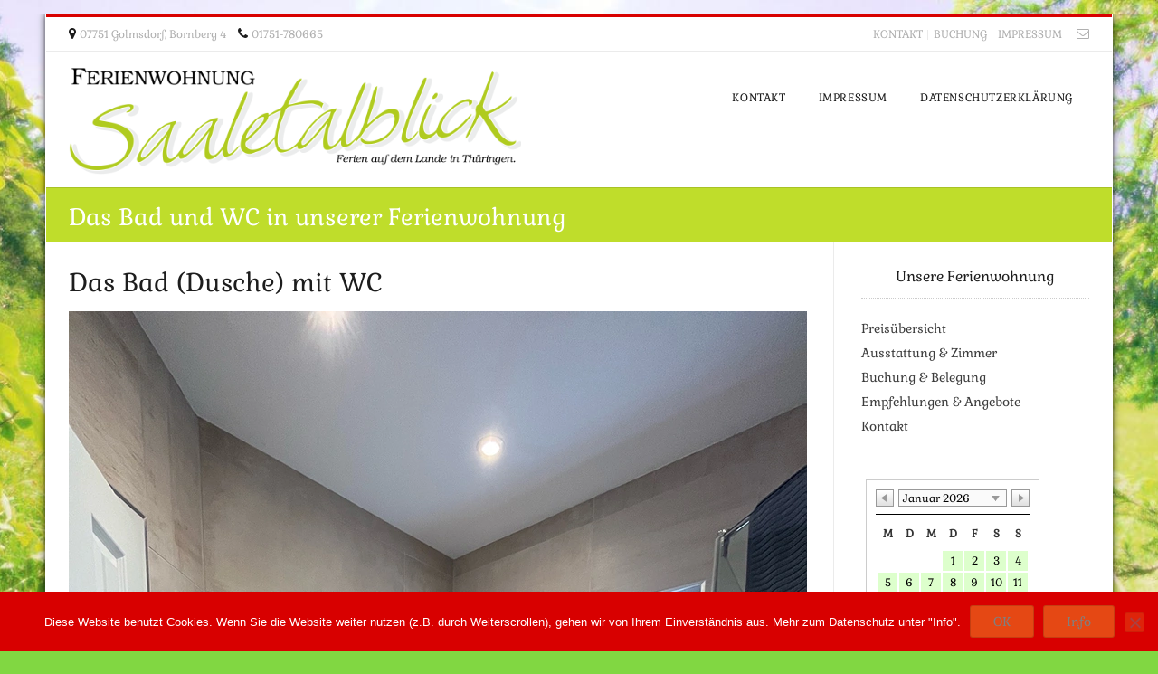

--- FILE ---
content_type: text/html; charset=UTF-8
request_url: https://ferienwohnung-saaletalblick.de/das-bad-und-wc-in-unserer-ferienwohnung/
body_size: 15743
content:
<!DOCTYPE html>
<html lang="de">
<head>
<meta name="google-site-verification" content="TzvXfcJgsh3LKqU0FWAnuLpXsY3UzE0SdXbiY5LjKBc" />
<meta charset="UTF-8" />
<meta name="viewport" content="width=device-width, initial-scale=1.0, maximum-scale = 1.0, user-scalable=0" />
<link rel="profile" href="http://gmpg.org/xfn/11" />
<link rel="pingback" href="https://ferienwohnung-saaletalblick.de/xmlrpc.php" />
<meta name='robots' content='index, follow, max-image-preview:large, max-snippet:-1, max-video-preview:-1' />
<!-- This site is optimized with the Yoast SEO plugin v26.8 - https://yoast.com/product/yoast-seo-wordpress/ -->
<title>Bad mit Dusche und WC | Ferienwohnung-Saaletalblick.de</title>
<meta name="description" content="Unser Bad ist ausgestattet mit Dusche und WC, Handtücher, Verbrauchsmaterial ist in der Fewo vorhanden. Kalt- und Warmwasser, Steckdose" />
<link rel="canonical" href="https://ferienwohnung-saaletalblick.de/das-bad-und-wc-in-unserer-ferienwohnung/" />
<meta property="og:locale" content="de_DE" />
<meta property="og:type" content="article" />
<meta property="og:title" content="Bad mit Dusche und WC | Ferienwohnung-Saaletalblick.de" />
<meta property="og:description" content="Unser Bad ist ausgestattet mit Dusche und WC, Handtücher, Verbrauchsmaterial ist in der Fewo vorhanden. Kalt- und Warmwasser, Steckdose" />
<meta property="og:url" content="https://ferienwohnung-saaletalblick.de/das-bad-und-wc-in-unserer-ferienwohnung/" />
<meta property="og:site_name" content="Ferienwohnung Saaletalblick" />
<meta property="article:modified_time" content="2022-02-14T19:54:34+00:00" />
<meta name="twitter:card" content="summary_large_image" />
<meta name="twitter:label1" content="Geschätzte Lesezeit" />
<meta name="twitter:data1" content="1 Minute" />
<script type="application/ld+json" class="yoast-schema-graph">{"@context":"https://schema.org","@graph":[{"@type":"WebPage","@id":"https://ferienwohnung-saaletalblick.de/das-bad-und-wc-in-unserer-ferienwohnung/","url":"https://ferienwohnung-saaletalblick.de/das-bad-und-wc-in-unserer-ferienwohnung/","name":"Bad mit Dusche und WC | Ferienwohnung-Saaletalblick.de","isPartOf":{"@id":"https://ferienwohnung-saaletalblick.de/#website"},"datePublished":"2017-01-17T10:33:42+00:00","dateModified":"2022-02-14T19:54:34+00:00","description":"Unser Bad ist ausgestattet mit Dusche und WC, Handtücher, Verbrauchsmaterial ist in der Fewo vorhanden. Kalt- und Warmwasser, Steckdose","breadcrumb":{"@id":"https://ferienwohnung-saaletalblick.de/das-bad-und-wc-in-unserer-ferienwohnung/#breadcrumb"},"inLanguage":"de","potentialAction":[{"@type":"ReadAction","target":["https://ferienwohnung-saaletalblick.de/das-bad-und-wc-in-unserer-ferienwohnung/"]}]},{"@type":"BreadcrumbList","@id":"https://ferienwohnung-saaletalblick.de/das-bad-und-wc-in-unserer-ferienwohnung/#breadcrumb","itemListElement":[{"@type":"ListItem","position":1,"name":"Startseite","item":"https://ferienwohnung-saaletalblick.de/"},{"@type":"ListItem","position":2,"name":"Das Bad und WC in unserer Ferienwohnung"}]},{"@type":"WebSite","@id":"https://ferienwohnung-saaletalblick.de/#website","url":"https://ferienwohnung-saaletalblick.de/","name":"Ferienwohnung Saaletalblick","description":"","potentialAction":[{"@type":"SearchAction","target":{"@type":"EntryPoint","urlTemplate":"https://ferienwohnung-saaletalblick.de/?s={search_term_string}"},"query-input":{"@type":"PropertyValueSpecification","valueRequired":true,"valueName":"search_term_string"}}],"inLanguage":"de"}]}</script>
<!-- / Yoast SEO plugin. -->
<link rel="alternate" type="application/rss+xml" title="Ferienwohnung Saaletalblick &raquo; Feed" href="https://ferienwohnung-saaletalblick.de/feed/" />
<link rel="alternate" type="application/rss+xml" title="Ferienwohnung Saaletalblick &raquo; Kommentar-Feed" href="https://ferienwohnung-saaletalblick.de/comments/feed/" />
<link rel="alternate" title="oEmbed (JSON)" type="application/json+oembed" href="https://ferienwohnung-saaletalblick.de/wp-json/oembed/1.0/embed?url=https%3A%2F%2Fferienwohnung-saaletalblick.de%2Fdas-bad-und-wc-in-unserer-ferienwohnung%2F" />
<link rel="alternate" title="oEmbed (XML)" type="text/xml+oembed" href="https://ferienwohnung-saaletalblick.de/wp-json/oembed/1.0/embed?url=https%3A%2F%2Fferienwohnung-saaletalblick.de%2Fdas-bad-und-wc-in-unserer-ferienwohnung%2F&#038;format=xml" />
<style id='wp-img-auto-sizes-contain-inline-css' type='text/css'>
img:is([sizes=auto i],[sizes^="auto," i]){contain-intrinsic-size:3000px 1500px}
/*# sourceURL=wp-img-auto-sizes-contain-inline-css */
</style>
<!-- <link rel='stylesheet' id='cf7ic_style-css' href='https://ferienwohnung-saaletalblick.de/wp-content/plugins/contact-form-7-image-captcha/css/cf7ic-style.css?ver=3.3.7' type='text/css' media='all' /> -->
<!-- <link rel='stylesheet' id='wpbs-block-style-form-css' href='https://ferienwohnung-saaletalblick.de/wp-content/plugins/wp-booking-system/assets/css/style-front-end-form.min.css?ver=2.0.19.13' type='text/css' media='all' /> -->
<link rel="stylesheet" type="text/css" href="//ferienwohnung-saaletalblick.de/wp-content/cache/wpfc-minified/31el9tci/fmz1y.css" media="all"/>
<style id='wp-block-library-inline-css' type='text/css'>
:root{--wp-block-synced-color:#7a00df;--wp-block-synced-color--rgb:122,0,223;--wp-bound-block-color:var(--wp-block-synced-color);--wp-editor-canvas-background:#ddd;--wp-admin-theme-color:#007cba;--wp-admin-theme-color--rgb:0,124,186;--wp-admin-theme-color-darker-10:#006ba1;--wp-admin-theme-color-darker-10--rgb:0,107,160.5;--wp-admin-theme-color-darker-20:#005a87;--wp-admin-theme-color-darker-20--rgb:0,90,135;--wp-admin-border-width-focus:2px}@media (min-resolution:192dpi){:root{--wp-admin-border-width-focus:1.5px}}.wp-element-button{cursor:pointer}:root .has-very-light-gray-background-color{background-color:#eee}:root .has-very-dark-gray-background-color{background-color:#313131}:root .has-very-light-gray-color{color:#eee}:root .has-very-dark-gray-color{color:#313131}:root .has-vivid-green-cyan-to-vivid-cyan-blue-gradient-background{background:linear-gradient(135deg,#00d084,#0693e3)}:root .has-purple-crush-gradient-background{background:linear-gradient(135deg,#34e2e4,#4721fb 50%,#ab1dfe)}:root .has-hazy-dawn-gradient-background{background:linear-gradient(135deg,#faaca8,#dad0ec)}:root .has-subdued-olive-gradient-background{background:linear-gradient(135deg,#fafae1,#67a671)}:root .has-atomic-cream-gradient-background{background:linear-gradient(135deg,#fdd79a,#004a59)}:root .has-nightshade-gradient-background{background:linear-gradient(135deg,#330968,#31cdcf)}:root .has-midnight-gradient-background{background:linear-gradient(135deg,#020381,#2874fc)}:root{--wp--preset--font-size--normal:16px;--wp--preset--font-size--huge:42px}.has-regular-font-size{font-size:1em}.has-larger-font-size{font-size:2.625em}.has-normal-font-size{font-size:var(--wp--preset--font-size--normal)}.has-huge-font-size{font-size:var(--wp--preset--font-size--huge)}.has-text-align-center{text-align:center}.has-text-align-left{text-align:left}.has-text-align-right{text-align:right}.has-fit-text{white-space:nowrap!important}#end-resizable-editor-section{display:none}.aligncenter{clear:both}.items-justified-left{justify-content:flex-start}.items-justified-center{justify-content:center}.items-justified-right{justify-content:flex-end}.items-justified-space-between{justify-content:space-between}.screen-reader-text{border:0;clip-path:inset(50%);height:1px;margin:-1px;overflow:hidden;padding:0;position:absolute;width:1px;word-wrap:normal!important}.screen-reader-text:focus{background-color:#ddd;clip-path:none;color:#444;display:block;font-size:1em;height:auto;left:5px;line-height:normal;padding:15px 23px 14px;text-decoration:none;top:5px;width:auto;z-index:100000}html :where(.has-border-color){border-style:solid}html :where([style*=border-top-color]){border-top-style:solid}html :where([style*=border-right-color]){border-right-style:solid}html :where([style*=border-bottom-color]){border-bottom-style:solid}html :where([style*=border-left-color]){border-left-style:solid}html :where([style*=border-width]){border-style:solid}html :where([style*=border-top-width]){border-top-style:solid}html :where([style*=border-right-width]){border-right-style:solid}html :where([style*=border-bottom-width]){border-bottom-style:solid}html :where([style*=border-left-width]){border-left-style:solid}html :where(img[class*=wp-image-]){height:auto;max-width:100%}:where(figure){margin:0 0 1em}html :where(.is-position-sticky){--wp-admin--admin-bar--position-offset:var(--wp-admin--admin-bar--height,0px)}@media screen and (max-width:600px){html :where(.is-position-sticky){--wp-admin--admin-bar--position-offset:0px}}
/*# sourceURL=wp-block-library-inline-css */
</style><style id='global-styles-inline-css' type='text/css'>
:root{--wp--preset--aspect-ratio--square: 1;--wp--preset--aspect-ratio--4-3: 4/3;--wp--preset--aspect-ratio--3-4: 3/4;--wp--preset--aspect-ratio--3-2: 3/2;--wp--preset--aspect-ratio--2-3: 2/3;--wp--preset--aspect-ratio--16-9: 16/9;--wp--preset--aspect-ratio--9-16: 9/16;--wp--preset--color--black: #000000;--wp--preset--color--cyan-bluish-gray: #abb8c3;--wp--preset--color--white: #ffffff;--wp--preset--color--pale-pink: #f78da7;--wp--preset--color--vivid-red: #cf2e2e;--wp--preset--color--luminous-vivid-orange: #ff6900;--wp--preset--color--luminous-vivid-amber: #fcb900;--wp--preset--color--light-green-cyan: #7bdcb5;--wp--preset--color--vivid-green-cyan: #00d084;--wp--preset--color--pale-cyan-blue: #8ed1fc;--wp--preset--color--vivid-cyan-blue: #0693e3;--wp--preset--color--vivid-purple: #9b51e0;--wp--preset--gradient--vivid-cyan-blue-to-vivid-purple: linear-gradient(135deg,rgb(6,147,227) 0%,rgb(155,81,224) 100%);--wp--preset--gradient--light-green-cyan-to-vivid-green-cyan: linear-gradient(135deg,rgb(122,220,180) 0%,rgb(0,208,130) 100%);--wp--preset--gradient--luminous-vivid-amber-to-luminous-vivid-orange: linear-gradient(135deg,rgb(252,185,0) 0%,rgb(255,105,0) 100%);--wp--preset--gradient--luminous-vivid-orange-to-vivid-red: linear-gradient(135deg,rgb(255,105,0) 0%,rgb(207,46,46) 100%);--wp--preset--gradient--very-light-gray-to-cyan-bluish-gray: linear-gradient(135deg,rgb(238,238,238) 0%,rgb(169,184,195) 100%);--wp--preset--gradient--cool-to-warm-spectrum: linear-gradient(135deg,rgb(74,234,220) 0%,rgb(151,120,209) 20%,rgb(207,42,186) 40%,rgb(238,44,130) 60%,rgb(251,105,98) 80%,rgb(254,248,76) 100%);--wp--preset--gradient--blush-light-purple: linear-gradient(135deg,rgb(255,206,236) 0%,rgb(152,150,240) 100%);--wp--preset--gradient--blush-bordeaux: linear-gradient(135deg,rgb(254,205,165) 0%,rgb(254,45,45) 50%,rgb(107,0,62) 100%);--wp--preset--gradient--luminous-dusk: linear-gradient(135deg,rgb(255,203,112) 0%,rgb(199,81,192) 50%,rgb(65,88,208) 100%);--wp--preset--gradient--pale-ocean: linear-gradient(135deg,rgb(255,245,203) 0%,rgb(182,227,212) 50%,rgb(51,167,181) 100%);--wp--preset--gradient--electric-grass: linear-gradient(135deg,rgb(202,248,128) 0%,rgb(113,206,126) 100%);--wp--preset--gradient--midnight: linear-gradient(135deg,rgb(2,3,129) 0%,rgb(40,116,252) 100%);--wp--preset--font-size--small: 13px;--wp--preset--font-size--medium: 20px;--wp--preset--font-size--large: 36px;--wp--preset--font-size--x-large: 42px;--wp--preset--spacing--20: 0.44rem;--wp--preset--spacing--30: 0.67rem;--wp--preset--spacing--40: 1rem;--wp--preset--spacing--50: 1.5rem;--wp--preset--spacing--60: 2.25rem;--wp--preset--spacing--70: 3.38rem;--wp--preset--spacing--80: 5.06rem;--wp--preset--shadow--natural: 6px 6px 9px rgba(0, 0, 0, 0.2);--wp--preset--shadow--deep: 12px 12px 50px rgba(0, 0, 0, 0.4);--wp--preset--shadow--sharp: 6px 6px 0px rgba(0, 0, 0, 0.2);--wp--preset--shadow--outlined: 6px 6px 0px -3px rgb(255, 255, 255), 6px 6px rgb(0, 0, 0);--wp--preset--shadow--crisp: 6px 6px 0px rgb(0, 0, 0);}:where(.is-layout-flex){gap: 0.5em;}:where(.is-layout-grid){gap: 0.5em;}body .is-layout-flex{display: flex;}.is-layout-flex{flex-wrap: wrap;align-items: center;}.is-layout-flex > :is(*, div){margin: 0;}body .is-layout-grid{display: grid;}.is-layout-grid > :is(*, div){margin: 0;}:where(.wp-block-columns.is-layout-flex){gap: 2em;}:where(.wp-block-columns.is-layout-grid){gap: 2em;}:where(.wp-block-post-template.is-layout-flex){gap: 1.25em;}:where(.wp-block-post-template.is-layout-grid){gap: 1.25em;}.has-black-color{color: var(--wp--preset--color--black) !important;}.has-cyan-bluish-gray-color{color: var(--wp--preset--color--cyan-bluish-gray) !important;}.has-white-color{color: var(--wp--preset--color--white) !important;}.has-pale-pink-color{color: var(--wp--preset--color--pale-pink) !important;}.has-vivid-red-color{color: var(--wp--preset--color--vivid-red) !important;}.has-luminous-vivid-orange-color{color: var(--wp--preset--color--luminous-vivid-orange) !important;}.has-luminous-vivid-amber-color{color: var(--wp--preset--color--luminous-vivid-amber) !important;}.has-light-green-cyan-color{color: var(--wp--preset--color--light-green-cyan) !important;}.has-vivid-green-cyan-color{color: var(--wp--preset--color--vivid-green-cyan) !important;}.has-pale-cyan-blue-color{color: var(--wp--preset--color--pale-cyan-blue) !important;}.has-vivid-cyan-blue-color{color: var(--wp--preset--color--vivid-cyan-blue) !important;}.has-vivid-purple-color{color: var(--wp--preset--color--vivid-purple) !important;}.has-black-background-color{background-color: var(--wp--preset--color--black) !important;}.has-cyan-bluish-gray-background-color{background-color: var(--wp--preset--color--cyan-bluish-gray) !important;}.has-white-background-color{background-color: var(--wp--preset--color--white) !important;}.has-pale-pink-background-color{background-color: var(--wp--preset--color--pale-pink) !important;}.has-vivid-red-background-color{background-color: var(--wp--preset--color--vivid-red) !important;}.has-luminous-vivid-orange-background-color{background-color: var(--wp--preset--color--luminous-vivid-orange) !important;}.has-luminous-vivid-amber-background-color{background-color: var(--wp--preset--color--luminous-vivid-amber) !important;}.has-light-green-cyan-background-color{background-color: var(--wp--preset--color--light-green-cyan) !important;}.has-vivid-green-cyan-background-color{background-color: var(--wp--preset--color--vivid-green-cyan) !important;}.has-pale-cyan-blue-background-color{background-color: var(--wp--preset--color--pale-cyan-blue) !important;}.has-vivid-cyan-blue-background-color{background-color: var(--wp--preset--color--vivid-cyan-blue) !important;}.has-vivid-purple-background-color{background-color: var(--wp--preset--color--vivid-purple) !important;}.has-black-border-color{border-color: var(--wp--preset--color--black) !important;}.has-cyan-bluish-gray-border-color{border-color: var(--wp--preset--color--cyan-bluish-gray) !important;}.has-white-border-color{border-color: var(--wp--preset--color--white) !important;}.has-pale-pink-border-color{border-color: var(--wp--preset--color--pale-pink) !important;}.has-vivid-red-border-color{border-color: var(--wp--preset--color--vivid-red) !important;}.has-luminous-vivid-orange-border-color{border-color: var(--wp--preset--color--luminous-vivid-orange) !important;}.has-luminous-vivid-amber-border-color{border-color: var(--wp--preset--color--luminous-vivid-amber) !important;}.has-light-green-cyan-border-color{border-color: var(--wp--preset--color--light-green-cyan) !important;}.has-vivid-green-cyan-border-color{border-color: var(--wp--preset--color--vivid-green-cyan) !important;}.has-pale-cyan-blue-border-color{border-color: var(--wp--preset--color--pale-cyan-blue) !important;}.has-vivid-cyan-blue-border-color{border-color: var(--wp--preset--color--vivid-cyan-blue) !important;}.has-vivid-purple-border-color{border-color: var(--wp--preset--color--vivid-purple) !important;}.has-vivid-cyan-blue-to-vivid-purple-gradient-background{background: var(--wp--preset--gradient--vivid-cyan-blue-to-vivid-purple) !important;}.has-light-green-cyan-to-vivid-green-cyan-gradient-background{background: var(--wp--preset--gradient--light-green-cyan-to-vivid-green-cyan) !important;}.has-luminous-vivid-amber-to-luminous-vivid-orange-gradient-background{background: var(--wp--preset--gradient--luminous-vivid-amber-to-luminous-vivid-orange) !important;}.has-luminous-vivid-orange-to-vivid-red-gradient-background{background: var(--wp--preset--gradient--luminous-vivid-orange-to-vivid-red) !important;}.has-very-light-gray-to-cyan-bluish-gray-gradient-background{background: var(--wp--preset--gradient--very-light-gray-to-cyan-bluish-gray) !important;}.has-cool-to-warm-spectrum-gradient-background{background: var(--wp--preset--gradient--cool-to-warm-spectrum) !important;}.has-blush-light-purple-gradient-background{background: var(--wp--preset--gradient--blush-light-purple) !important;}.has-blush-bordeaux-gradient-background{background: var(--wp--preset--gradient--blush-bordeaux) !important;}.has-luminous-dusk-gradient-background{background: var(--wp--preset--gradient--luminous-dusk) !important;}.has-pale-ocean-gradient-background{background: var(--wp--preset--gradient--pale-ocean) !important;}.has-electric-grass-gradient-background{background: var(--wp--preset--gradient--electric-grass) !important;}.has-midnight-gradient-background{background: var(--wp--preset--gradient--midnight) !important;}.has-small-font-size{font-size: var(--wp--preset--font-size--small) !important;}.has-medium-font-size{font-size: var(--wp--preset--font-size--medium) !important;}.has-large-font-size{font-size: var(--wp--preset--font-size--large) !important;}.has-x-large-font-size{font-size: var(--wp--preset--font-size--x-large) !important;}
/*# sourceURL=global-styles-inline-css */
</style>
<style id='classic-theme-styles-inline-css' type='text/css'>
/*! This file is auto-generated */
.wp-block-button__link{color:#fff;background-color:#32373c;border-radius:9999px;box-shadow:none;text-decoration:none;padding:calc(.667em + 2px) calc(1.333em + 2px);font-size:1.125em}.wp-block-file__button{background:#32373c;color:#fff;text-decoration:none}
/*# sourceURL=/wp-includes/css/classic-themes.min.css */
</style>
<!-- <link rel='stylesheet' id='contact-form-7-css' href='https://ferienwohnung-saaletalblick.de/wp-content/plugins/contact-form-7/includes/css/styles.css?ver=6.1.4' type='text/css' media='all' /> -->
<!-- <link rel='stylesheet' id='cookie-notice-front-css' href='https://ferienwohnung-saaletalblick.de/wp-content/plugins/cookie-notice/css/front.min.css?ver=2.5.11' type='text/css' media='all' /> -->
<!-- <link rel='stylesheet' id='wpbs-style-css' href='https://ferienwohnung-saaletalblick.de/wp-content/plugins/wp-booking-system/assets/css/style-front-end.min.css?ver=2.0.19.13' type='text/css' media='all' /> -->
<!-- <link rel='stylesheet' id='wpbs-style-form-css' href='https://ferienwohnung-saaletalblick.de/wp-content/plugins/wp-booking-system/assets/css/style-front-end-form.min.css?ver=2.0.19.13' type='text/css' media='all' /> -->
<link rel="stylesheet" type="text/css" href="//ferienwohnung-saaletalblick.de/wp-content/cache/wpfc-minified/ln4qqmz9/fnyly.css" media="all"/>
<!-- <link rel='stylesheet' id='customizer_conica_fonts-css' href='https://ferienwohnung-saaletalblick.de/wp-content/uploads/fonts/6d8e6ffe545df7f80c12aa991222d5a1/font.css?v=1667133306' type='text/css' media='screen' /> -->
<link rel="stylesheet" type="text/css" href="//ferienwohnung-saaletalblick.de/wp-content/cache/wpfc-minified/1f8c58m/fnv53.css" media="screen"/>
<!-- <link rel='stylesheet' id='conica-body-font-default-css' href='https://ferienwohnung-saaletalblick.de/wp-content/uploads/fonts/54b9f786cad88f50c1a10b19cd921096/font.css?v=1667133314' type='text/css' media='all' /> -->
<!-- <link rel='stylesheet' id='font-awesome-css' href='https://ferienwohnung-saaletalblick.de/wp-content/themes/conica/includes/font-awesome/css/font-awesome.css?ver=4.6.3' type='text/css' media='all' /> -->
<!-- <link rel='stylesheet' id='conica-style-css' href='https://ferienwohnung-saaletalblick.de/wp-content/themes/conica/style.css?ver=1.2.9' type='text/css' media='all' /> -->
<!-- <link rel='stylesheet' id='conica-skin-light-css' href='https://ferienwohnung-saaletalblick.de/wp-content/themes/conica/templates/css/skins/light-skin.css?ver=1.2.9' type='text/css' media='all' /> -->
<!-- <link rel='stylesheet' id='conica-header-style-one-css' href='https://ferienwohnung-saaletalblick.de/wp-content/themes/conica/templates/css/header/header-one.css?ver=1.2.9' type='text/css' media='all' /> -->
<!-- <link rel='stylesheet' id='conica-footer-standard-style-css' href='https://ferienwohnung-saaletalblick.de/wp-content/themes/conica/templates/css/footer/footer-standard.css?ver=1.2.9' type='text/css' media='all' /> -->
<link rel="stylesheet" type="text/css" href="//ferienwohnung-saaletalblick.de/wp-content/cache/wpfc-minified/4drs3zq/fnv53.css" media="all"/>
<script src='//ferienwohnung-saaletalblick.de/wp-content/cache/wpfc-minified/q62sp0xq/fnv54.js' type="text/javascript"></script>
<!-- <script type="text/javascript" src="https://ferienwohnung-saaletalblick.de/wp-includes/js/jquery/jquery.min.js?ver=3.7.1" id="jquery-core-js"></script> -->
<!-- <script type="text/javascript" src="https://ferienwohnung-saaletalblick.de/wp-includes/js/jquery/jquery-migrate.min.js?ver=3.4.1" id="jquery-migrate-js"></script> -->
<link rel="https://api.w.org/" href="https://ferienwohnung-saaletalblick.de/wp-json/" /><link rel="alternate" title="JSON" type="application/json" href="https://ferienwohnung-saaletalblick.de/wp-json/wp/v2/pages/86" /><link rel="EditURI" type="application/rsd+xml" title="RSD" href="https://ferienwohnung-saaletalblick.de/xmlrpc.php?rsd" />
<meta name="generator" content="WordPress 6.9" />
<link rel='shortlink' href='https://ferienwohnung-saaletalblick.de/?p=86' />
<script type="text/javascript">var ajaxurl = 'https://ferienwohnung-saaletalblick.de/wp-admin/admin-ajax.php';</script>
<style type="text/css" id="custom-background-css">
body.custom-background { background-color: #81d742; background-image: url("https://ferienwohnung-saaletalblick.de/wp-content/uploads/bg3b.jpg"); background-position: center top; background-size: cover; background-repeat: no-repeat; background-attachment: fixed; }
</style>
<!-- Begin Custom CSS -->
<style type="text/css" id="conica-custom-css">
body,
.main-navigation ul li a,
.widget-area .widget a{font-family:"Gabriela","Helvetica Neue",sans-serif;}h1, h2, h3, h4, h5, h6,
h1 a, h2 a, h3 a, h4 a, h5 a, h6 a,
.widget-area .widget-title,
.woocommerce table.cart th,
.woocommerce-page #content table.cart th,
.woocommerce-page table.cart th,
.woocommerce input.button.alt,
.woocommerce-page #content input.button.alt,
.woocommerce table.cart input,
.woocommerce-page #content table.cart input,
.woocommerce-page table.cart input,
button, input[type="button"],
input[type="reset"],
input[type="submit"]{font-family:"Allura","Helvetica Neue",sans-serif;}
</style>
<!-- End Custom CSS -->
<link rel="icon" href="https://ferienwohnung-saaletalblick.de/wp-content/uploads/icon-150x150.jpg" sizes="32x32" />
<link rel="icon" href="https://ferienwohnung-saaletalblick.de/wp-content/uploads/icon-300x300.jpg" sizes="192x192" />
<link rel="apple-touch-icon" href="https://ferienwohnung-saaletalblick.de/wp-content/uploads/icon-300x300.jpg" />
<meta name="msapplication-TileImage" content="https://ferienwohnung-saaletalblick.de/wp-content/uploads/icon-300x300.jpg" />
<style type="text/css" id="wp-custom-css">
body {background-color:#5A8F24;}
/* Fontanpassung */
h1, h2, h3, h4, h5, h6, h1 a, h2 a, h3 a, h4 a, h5 a, h6 a, .widget-area .widget-title, .woocommerce table.cart th, .woocommerce-page #content table.cart th, .woocommerce-page table.cart th, .woocommerce input.button.alt, .woocommerce-page #content input.button.alt, .woocommerce table.cart input, .woocommerce-page #content table.cart input, .woocommerce-page table.cart input, button, input[type="button"], input[type="reset"], input[type="submit"] {font-family:'Gabriela',serif;}
h3.widget-title {font-family:'Allura', coursive, serif;font-size:50px;}
p {line-height:1.8em;}
.widget-title {background:url(/wp-content/uploads/headline.png) 50% 28px no-repeat;text-shadow: -2px 0 #fff, 0 2px #fff, 2px 0 #fff, 0 -2px #fff}
#page {margin: 15px 0 70px 0;}
.site-boxed {box-shadow: 0 0 8px rgb(0,0,0,0.8);border:1px solid #fff;border-top:none;}
/** Header **/
.header-menu-button span {font-size:20px;}
.header-menu-button {background-color:#BFDD2B;}
/* Logo */
.site-branding {width:500px;height:150px;}
.site-title a {text-indent:-9999px;background:transparent url(/wp-content/uploads/fewo-saaletalblick.png)top left no-repeat;background-size:cover;height:118px;widt:500px;}
.ow-button-base a {font-size:2em!important;}
@media only screen and (min-width: 800px) {
#mobiltel {display:none;} 
}
/* Main Menü */
.main-navigation a {padding: 42px 14px 90px!important;}
.main-navigation li {margin:0 4px;}
.main-navigation li a {letter-spacing:0.05em;}
.conica-navigation-style-underline li.current-menu-item > a, .conica-navigation-style-underline li.current_page_item > a {box-shadow: 0 -4px #fff inset;}
#menu-hauptmenue li a:hover {box-shadow: 0 -4px #d80000 inset;}
@media only screen and (max-width: 1050px) { .main-navigation a {padding: 20px 14px 20px!important;} }
/** Content **/
.widget-title {text-align:center;}
.bereich {padding-bottom:75px;}
/* Angebot */
.shadowed-panel {-moz-border-radius: 5px;border-radius: 5px;font-size: 130%; color:black; padding-bottom:10px;}
/* Preise */
.zimmer h2 {font-weight:800;padding-top:5px;}
.zimmer h3 {font-size:18px;padding-top:5px;}
.zimmer {padding:10px 0;border:1px solid transparent;}
.zimmer:hover {border-color:Gainsboro;}
#zimmer-2 {margin-top:-50px;}
.zimmer div {width:300px;margin:0 auto;}
.zimmer div, .zimmer h2, .zimmer h3 {border-left: 2px solid #000;}
.zimmer h2, .zimmer h3 {text-align:left;width:300px;margin:0 auto;padding-left:10px;}
.ausstattung-row {padding- left:1em;}
/* Freizeittipps */
#freizeittipps .widget-title {}
.sow-carousel-wrapper ul.sow-carousel-items li.sow-carousel-item {background-color:#AFCA28;border:1px solid green;}
.sow-carousel-wrapper ul.sow-carousel-items li.sow-carousel-item:hover {background-color:#fff;}
.sow-carousel-wrapper ul.sow-carousel-items li.sow-carousel-item:hover h3 {color:#D80000;}
.sow-carousel-wrapper ul.sow-carousel-items li.sow-carousel-item h3 {padding: 0 5px 10px 5px;color:#fff;}
/* Buchungsformular */
for, p {margin: 0 0 5px !important;}
.eingabefeld {width: 100%;}
#anreise.eingabefeld, #abreise.eingabefeld {width:49%;}
#erwachsene, #kinder, #ihrname, #ihreemail, #ihrtelefon, #anreise, #abreise, #ihrenachricht  {background:#fff;color:darkgreen;height:35px;}
#haustier, #erwachsene, #kinder {box-shadow: 0 0 0 1px rgba(0, 0, 0, 0.18) inset;border:none;padding:3px;}
#anreise, #erwachsene {margin-top:15px;}
#ihrenachricht {height:80px;}
/* Seiten und Beiträge*/
.title-bar.page-header {background:#bfdd2b;}
.page-header .conica-breadcrumbs,
.page-header .conica-breadcrumbs a {color:#999;}
.entry-meta, .entry-footer, .navigation.post-navigation {display:none;}
/* .type-page.hentry {margin:40px 0 0 0;} */
/* Footer */
#colophon {background:#bfdd2b;}
.so-widget-sow-google-map {border:2px solid #fff;box-shadow:1px 1px 7px #666;}
</style>
<script src='https://www.google.com/recaptcha/api.js'></script>
<!-- <link rel='stylesheet' id='metaslider-flex-slider-css' href='https://ferienwohnung-saaletalblick.de/wp-content/plugins/ml-slider/assets/sliders/flexslider/flexslider.css?ver=3.104.0' type='text/css' media='all' property='stylesheet' /> -->
<!-- <link rel='stylesheet' id='metaslider-public-css' href='https://ferienwohnung-saaletalblick.de/wp-content/plugins/ml-slider/assets/metaslider/public.css?ver=3.104.0' type='text/css' media='all' property='stylesheet' /> -->
<link rel="stylesheet" type="text/css" href="//ferienwohnung-saaletalblick.de/wp-content/cache/wpfc-minified/97pss9k4/fnv53.css" media="all"/>
<style id='metaslider-public-inline-css' type='text/css'>
@media only screen and (max-width: 767px) { .hide-arrows-smartphone .flex-direction-nav, .hide-navigation-smartphone .flex-control-paging, .hide-navigation-smartphone .flex-control-nav, .hide-navigation-smartphone .filmstrip, .hide-slideshow-smartphone, .metaslider-hidden-content.hide-smartphone{ display: none!important; }}@media only screen and (min-width : 768px) and (max-width: 1023px) { .hide-arrows-tablet .flex-direction-nav, .hide-navigation-tablet .flex-control-paging, .hide-navigation-tablet .flex-control-nav, .hide-navigation-tablet .filmstrip, .hide-slideshow-tablet, .metaslider-hidden-content.hide-tablet{ display: none!important; }}@media only screen and (min-width : 1024px) and (max-width: 1439px) { .hide-arrows-laptop .flex-direction-nav, .hide-navigation-laptop .flex-control-paging, .hide-navigation-laptop .flex-control-nav, .hide-navigation-laptop .filmstrip, .hide-slideshow-laptop, .metaslider-hidden-content.hide-laptop{ display: none!important; }}@media only screen and (min-width : 1440px) { .hide-arrows-desktop .flex-direction-nav, .hide-navigation-desktop .flex-control-paging, .hide-navigation-desktop .flex-control-nav, .hide-navigation-desktop .filmstrip, .hide-slideshow-desktop, .metaslider-hidden-content.hide-desktop{ display: none!important; }}
/*# sourceURL=metaslider-public-inline-css */
</style>
<!-- <link rel='stylesheet' id='wpsbc-calendar-css' href='https://ferienwohnung-saaletalblick.de/wp-content/plugins/wp-simple-booking-calendar-premium/css/wpsbc-calendar.css?ver=6.9' type='text/css' media='all' /> -->
<!-- <link rel='stylesheet' id='su-shortcodes-css' href='https://ferienwohnung-saaletalblick.de/wp-content/plugins/shortcodes-ultimate/includes/css/shortcodes.css?ver=7.4.8' type='text/css' media='all' /> -->
<!-- <link rel='stylesheet' id='su-icons-css' href='https://ferienwohnung-saaletalblick.de/wp-content/plugins/shortcodes-ultimate/includes/css/icons.css?ver=1.1.5' type='text/css' media='all' /> -->
<link rel="stylesheet" type="text/css" href="//ferienwohnung-saaletalblick.de/wp-content/cache/wpfc-minified/8z14ncke/fnyly.css" media="all"/>
</head>
<body class="wp-singular page-template-default page page-id-86 custom-background wp-theme-conica cookies-not-set metaslider-plugin group-blog conica-skin-light">
<!-- Global site tag (gtag.js) - Google Analytics -->
<script async src="https://www.googletagmanager.com/gtag/js?id=UA-145150085-1"></script>
<script>
window.dataLayer = window.dataLayer || [];
function gtag(){dataLayer.push(arguments);}
gtag('js', new Date());
gtag('config', 'UA-145150085-1');
</script>
<div id="page">
<div class="site-boxed">	
<header id="masthead" class="site-header site-header-one   ">
<div class="header-top-bar header-top-bar-switch">
<div class="site-container">
<div class="header-top-bar-left">
<div class="menu-zweitmenue-container"><ul id="menu-zweitmenue" class="menu"><li id="menu-item-18" class="menu-item menu-item-type-custom menu-item-object-custom menu-item-18"><a href="/kontakt">Kontakt</a></li>
<li id="menu-item-195" class="menu-item menu-item-type-custom menu-item-object-custom menu-item-195"><a href="/#buchung">Buchung</a></li>
<li id="menu-item-19" class="menu-item menu-item-type-custom menu-item-object-custom menu-item-19"><a href="/impressum">Impressum</a></li>
</ul></div>                    
<a href="mailto:%69nfo&#064;f&#101;&#114;&#105;&#101;%6e%77%6f%68n%75&#110;&#103;&#045;%73%61a&#108;e%74%61&#108;&#098;l&#105;&#099;%6b&#046;&#100;&#101;" title="Send Us an Email" class="social-icon social-email"><i class="fa fa-envelope-o"></i></a>                    
</div>
<div class="header-top-bar-right">
<span class="header-top-bar-right-ad"><i class="fa fa-map-marker"></i> 07751 Golmsdorf, Bornberg 4</span>
<span class="header-top-bar-right-no"><i class="fa fa-phone"></i> 01751-780665</span>
</div>
<div class="clearboth"></div>
</div>
</div>
<div class="header-bar ">
<div class="site-container">
<div class="header-bar-inner">
<div class="site-branding">
<h1 class="site-title"><a href="https://ferienwohnung-saaletalblick.de/" title="Ferienwohnung Saaletalblick" rel="home">Ferienwohnung Saaletalblick</a></h1>
<h2 class="site-description"></h2>
</div>
<div class="site-header-main site-header-nocart">
<nav id="site-navigation" class="main-navigation conica-navigation-style-underline conica-navigation-animation-none" role="navigation">
<span class="header-menu-button"><i class="fa fa-bars"></i><span>MENU</span></span>
<div id="main-menu" class="main-menu-container">
<span class="main-menu-close"><i class="fa fa-angle-right"></i><i class="fa fa-angle-left"></i></span>
<div class="menu-footermenue-container"><ul id="menu-footermenue" class="menu"><li id="menu-item-579" class="menu-item menu-item-type-post_type menu-item-object-page menu-item-579"><a href="https://ferienwohnung-saaletalblick.de/kontakt/">Kontakt</a></li>
<li id="menu-item-578" class="menu-item menu-item-type-post_type menu-item-object-page menu-item-578"><a href="https://ferienwohnung-saaletalblick.de/impressum/">Impressum</a></li>
<li id="menu-item-797" class="menu-item menu-item-type-custom menu-item-object-custom menu-item-797"><a href="/datenschutz">Datenschutzerklärung</a></li>
</ul></div>                            <div class="clearboth"></div>
</div>
</nav> <!-- #site-navigation -->
</div>
<div class="clearboth"></div>
</div>
</div>
</div>
<div class="clearboth"></div>
</header><!-- #masthead -->
<div class="title-bar page-header">
<div class="site-container">
<h1>
Das Bad und WC in unserer Ferienwohnung                    
</h1>
<div class="conica-breadcrumbs">
</div>
<div class="clearboth"></div>
</div>
</div>
<div class="clearboth"></div>
<div class="site-content site-container content-has-sidebar">	
<div id="primary" class="content-area">
<main id="main" class="site-main" role="main">
<article id="post-86" class="post-86 page type-page status-publish hentry">
<div class="entry-content">
<h2>Das Bad (Dusche) mit WC</h2>
<div id="metaslider-id-892" style="width: 100%;" class="ml-slider-3-104-0 metaslider metaslider-flex metaslider-892 ml-slider has-dots-nav ms-theme-default" role="region" aria-label="Badezimmer neu" data-height="300" data-width="700">
<div id="metaslider_container_892">
<div id="metaslider_892">
<ul class='slides'>
<li style="display: block; width: 100%;" class="slide-895 ms-image " aria-roledescription="slide" data-date="2022-02-14 19:52:25" data-filename="Bad1.webp" data-slide-type="image"><img fetchpriority="high" decoding="async" width="816" height="1088" src="https://ferienwohnung-saaletalblick.de/wp-content/uploads/Bad1.webp" class="slider-892 slide-895 msDefaultImage" alt="Bad mit Toilette" rel="" title="Bad1" srcset="https://ferienwohnung-saaletalblick.de/wp-content/uploads/Bad1.webp 816w, https://ferienwohnung-saaletalblick.de/wp-content/uploads/Bad1-225x300.webp 225w, https://ferienwohnung-saaletalblick.de/wp-content/uploads/Bad1-768x1024.webp 768w" sizes="(max-width: 816px) 100vw, 816px" /></li>
<li style="display: none; width: 100%;" class="slide-896 ms-image " aria-roledescription="slide" data-date="2022-02-14 19:52:25" data-filename="Bad2.webp" data-slide-type="image"><img decoding="async" width="816" height="612" src="https://ferienwohnung-saaletalblick.de/wp-content/uploads/Bad2.webp" class="slider-892 slide-896 msDefaultImage" alt="Bad mit Dusche" rel="" title="Bad2" srcset="https://ferienwohnung-saaletalblick.de/wp-content/uploads/Bad2.webp 816w, https://ferienwohnung-saaletalblick.de/wp-content/uploads/Bad2-300x225.webp 300w, https://ferienwohnung-saaletalblick.de/wp-content/uploads/Bad2-768x576.webp 768w" sizes="(max-width: 816px) 100vw, 816px" /></li>
</ul>
</div>
</div>
</div>
</div><!-- .entry-content -->
</article><!-- #post-## -->
</main><!-- #main -->
</div><!-- #primary -->
<div id="secondary" class="widget-area" role="complementary">
<aside id="nav_menu-4" class="widget widget_nav_menu"><h4 class="widget-title">Unsere Ferienwohnung</h4><div class="menu-ferienwohnung-container"><ul id="menu-ferienwohnung" class="menu"><li id="menu-item-701" class="menu-item menu-item-type-custom menu-item-object-custom menu-item-701"><a href="/#preise">Preisübersicht</a></li>
<li id="menu-item-441" class="menu-item menu-item-type-custom menu-item-object-custom menu-item-441"><a href="/ausstattung">Ausstattung &#038; Zimmer</a></li>
<li id="menu-item-442" class="menu-item menu-item-type-custom menu-item-object-custom menu-item-442"><a href="/#buchung">Buchung &#038; Belegung</a></li>
<li id="menu-item-653" class="menu-item menu-item-type-custom menu-item-object-custom menu-item-653"><a href="/#aktuelles">Empfehlungen &#038; Angebote</a></li>
<li id="menu-item-443" class="menu-item menu-item-type-custom menu-item-object-custom menu-item-443"><a href="/kontakt">Kontakt</a></li>
</ul></div></aside><aside id="wpsbc_widget-2" class="widget widget_wpsbc_widget"><div class="wpsbc-widget"><style>.wpsbc-calendar-1 .status-default {background-color: #DDFFCC ;}.wpsbc-calendar-1 .wpsbc-day-split-top-default {display:none ;} .wpsbc-calendar-1 .wpsbc-day-split-bottom-default {display:none ;} .wpsbc-calendar-1 .status-1 {background-color: #FFC0BD ;}.wpsbc-calendar-1 .wpsbc-day-split-top-1 {display:none ;} .wpsbc-calendar-1 .wpsbc-day-split-bottom-1 {display:none ;} .wpsbc-calendar-1 .wpsbc-day-split-top-2 {border-color: #DDFFCC transparent transparent transparent ; _border-color: #DDFFCC #000000 #000000 #000000 ;}.wpsbc-calendar-1 .wpsbc-day-split-bottom-2 {border-color: transparent transparent #FFC0BD transparent ; _border-color:  #000000 #000000 #FFC0BD #000000 ;}.wpsbc-calendar-1 .wpsbc-day-split-top-3 {border-color: #FFC0BD transparent transparent transparent ; _border-color: #FFC0BD #000000 #000000 #000000 ;}.wpsbc-calendar-1 .wpsbc-day-split-bottom-3 {border-color: transparent transparent #DDFFCC transparent ; _border-color:  #000000 #000000 #DDFFCC #000000 ;}.status-wpsbc-grey-out-history {background-color:#E4E4E4}.status-wpsbc-grey-out-history .wpsbc-day-split-top, .status-wpsbc-grey-out-history .wpsbc-day-split-bottom {display:none;}</style><div class="wpsbc-container wpsbc-calendar-1"><div class="wpsbc-calendars"><div class="wpsbc-calendar"><div class="wpsbc-heading"><a href="#" class="wpsbc-prev"><img alt="Previous Month" src="https://ferienwohnung-saaletalblick.de/wp-content/plugins/wp-simple-booking-calendar-premium/images/arrow-left.png" /></a><div class="wpsbc-select-container"><select class="wpsbc-dropdown"><option value="1768435200">Januar 2026</option><option value="1771113600">Februar 2026</option><option value="1773532800">März 2026</option><option value="1776211200">April 2026</option><option value="1778803200">Mai 2026</option><option value="1781481600">Juni 2026</option><option value="1784073600">Juli 2026</option><option value="1786752000">August 2026</option><option value="1789430400">September 2026</option><option value="1792022400">Oktober 2026</option><option value="1794700800">November 2026</option><option value="1797292800">Dezember 2026</option></select></div><a href="#" class="wpsbc-next"><img alt="Next Month" src="https://ferienwohnung-saaletalblick.de/wp-content/plugins/wp-simple-booking-calendar-premium/images/arrow-right.png" /></a></div><ul class="wpsbc-weekdays"><li>M</li><li>D</li><li>M</li><li>D</li><li>F</li><li>S</li><li>S</li></ul><ul><li class="wpsbc-pad"><!-- --></li><li class="wpsbc-pad"><!-- --></li><li class="wpsbc-pad"><!-- --></li><li class="wpsbc-day wpsbc-day-1 status-default "><span class="wpsbc-day-split-top wpsbc-day-split-top-default"></span><span class="wpsbc-day-split-bottom wpsbc-day-split-bottom-default"></span><span class="wpsbc-day-split-day">1</span></li><li class="wpsbc-day wpsbc-day-2 status-default "><span class="wpsbc-day-split-top wpsbc-day-split-top-default"></span><span class="wpsbc-day-split-bottom wpsbc-day-split-bottom-default"></span><span class="wpsbc-day-split-day">2</span></li><li class="wpsbc-day wpsbc-day-3 status-default "><span class="wpsbc-day-split-top wpsbc-day-split-top-default"></span><span class="wpsbc-day-split-bottom wpsbc-day-split-bottom-default"></span><span class="wpsbc-day-split-day">3</span></li><li class="wpsbc-day wpsbc-day-4 status-default "><span class="wpsbc-day-split-top wpsbc-day-split-top-default"></span><span class="wpsbc-day-split-bottom wpsbc-day-split-bottom-default"></span><span class="wpsbc-day-split-day">4</span></li></ul><ul><li class="wpsbc-day wpsbc-day-5 status-default "><span class="wpsbc-day-split-top wpsbc-day-split-top-default"></span><span class="wpsbc-day-split-bottom wpsbc-day-split-bottom-default"></span><span class="wpsbc-day-split-day">5</span></li><li class="wpsbc-day wpsbc-day-6 status-default "><span class="wpsbc-day-split-top wpsbc-day-split-top-default"></span><span class="wpsbc-day-split-bottom wpsbc-day-split-bottom-default"></span><span class="wpsbc-day-split-day">6</span></li><li class="wpsbc-day wpsbc-day-7 status-default "><span class="wpsbc-day-split-top wpsbc-day-split-top-default"></span><span class="wpsbc-day-split-bottom wpsbc-day-split-bottom-default"></span><span class="wpsbc-day-split-day">7</span></li><li class="wpsbc-day wpsbc-day-8 status-default "><span class="wpsbc-day-split-top wpsbc-day-split-top-default"></span><span class="wpsbc-day-split-bottom wpsbc-day-split-bottom-default"></span><span class="wpsbc-day-split-day">8</span></li><li class="wpsbc-day wpsbc-day-9 status-default "><span class="wpsbc-day-split-top wpsbc-day-split-top-default"></span><span class="wpsbc-day-split-bottom wpsbc-day-split-bottom-default"></span><span class="wpsbc-day-split-day">9</span></li><li class="wpsbc-day wpsbc-day-10 status-default "><span class="wpsbc-day-split-top wpsbc-day-split-top-default"></span><span class="wpsbc-day-split-bottom wpsbc-day-split-bottom-default"></span><span class="wpsbc-day-split-day">10</span></li><li class="wpsbc-day wpsbc-day-11 status-default "><span class="wpsbc-day-split-top wpsbc-day-split-top-default"></span><span class="wpsbc-day-split-bottom wpsbc-day-split-bottom-default"></span><span class="wpsbc-day-split-day">11</span></li></ul><ul><li class="wpsbc-day wpsbc-day-12 status-default "><span class="wpsbc-day-split-top wpsbc-day-split-top-default"></span><span class="wpsbc-day-split-bottom wpsbc-day-split-bottom-default"></span><span class="wpsbc-day-split-day">12</span></li><li class="wpsbc-day wpsbc-day-13 status-default "><span class="wpsbc-day-split-top wpsbc-day-split-top-default"></span><span class="wpsbc-day-split-bottom wpsbc-day-split-bottom-default"></span><span class="wpsbc-day-split-day">13</span></li><li class="wpsbc-day wpsbc-day-14 status-default "><span class="wpsbc-day-split-top wpsbc-day-split-top-default"></span><span class="wpsbc-day-split-bottom wpsbc-day-split-bottom-default"></span><span class="wpsbc-day-split-day">14</span></li><li class="wpsbc-day wpsbc-day-15 status-default "><span class="wpsbc-day-split-top wpsbc-day-split-top-default"></span><span class="wpsbc-day-split-bottom wpsbc-day-split-bottom-default"></span><span class="wpsbc-day-split-day">15</span></li><li class="wpsbc-day wpsbc-day-16 status-default "><span class="wpsbc-day-split-top wpsbc-day-split-top-default"></span><span class="wpsbc-day-split-bottom wpsbc-day-split-bottom-default"></span><span class="wpsbc-day-split-day">16</span></li><li class="wpsbc-day wpsbc-day-17 status-default "><span class="wpsbc-day-split-top wpsbc-day-split-top-default"></span><span class="wpsbc-day-split-bottom wpsbc-day-split-bottom-default"></span><span class="wpsbc-day-split-day">17</span></li><li class="wpsbc-day wpsbc-day-18 status-default "><span class="wpsbc-day-split-top wpsbc-day-split-top-default"></span><span class="wpsbc-day-split-bottom wpsbc-day-split-bottom-default"></span><span class="wpsbc-day-split-day">18</span></li></ul><ul><li class="wpsbc-day wpsbc-day-19 status-default "><span class="wpsbc-day-split-top wpsbc-day-split-top-default"></span><span class="wpsbc-day-split-bottom wpsbc-day-split-bottom-default"></span><span class="wpsbc-day-split-day">19</span></li><li class="wpsbc-day wpsbc-day-20 status-default "><span class="wpsbc-day-split-top wpsbc-day-split-top-default"></span><span class="wpsbc-day-split-bottom wpsbc-day-split-bottom-default"></span><span class="wpsbc-day-split-day">20</span></li><li class="wpsbc-day wpsbc-day-21 status-default "><span class="wpsbc-day-split-top wpsbc-day-split-top-default"></span><span class="wpsbc-day-split-bottom wpsbc-day-split-bottom-default"></span><span class="wpsbc-day-split-day">21</span></li><li class="wpsbc-day wpsbc-day-22 status-default "><span class="wpsbc-day-split-top wpsbc-day-split-top-default"></span><span class="wpsbc-day-split-bottom wpsbc-day-split-bottom-default"></span><span class="wpsbc-day-split-day">22</span></li><li class="wpsbc-day wpsbc-day-23 status-default "><span class="wpsbc-day-split-top wpsbc-day-split-top-default"></span><span class="wpsbc-day-split-bottom wpsbc-day-split-bottom-default"></span><span class="wpsbc-day-split-day">23</span></li><li class="wpsbc-day wpsbc-day-24 status-default "><span class="wpsbc-day-split-top wpsbc-day-split-top-default"></span><span class="wpsbc-day-split-bottom wpsbc-day-split-bottom-default"></span><span class="wpsbc-day-split-day">24</span></li><li class="wpsbc-day wpsbc-day-25 status-default "><span class="wpsbc-day-split-top wpsbc-day-split-top-default"></span><span class="wpsbc-day-split-bottom wpsbc-day-split-bottom-default"></span><span class="wpsbc-day-split-day">25</span></li></ul><ul><li class="wpsbc-day wpsbc-day-26 status-default "><span class="wpsbc-day-split-top wpsbc-day-split-top-default"></span><span class="wpsbc-day-split-bottom wpsbc-day-split-bottom-default"></span><span class="wpsbc-day-split-day">26</span></li><li class="wpsbc-day wpsbc-day-27 status-default "><span class="wpsbc-day-split-top wpsbc-day-split-top-default"></span><span class="wpsbc-day-split-bottom wpsbc-day-split-bottom-default"></span><span class="wpsbc-day-split-day">27</span></li><li class="wpsbc-day wpsbc-day-28 status-default "><span class="wpsbc-day-split-top wpsbc-day-split-top-default"></span><span class="wpsbc-day-split-bottom wpsbc-day-split-bottom-default"></span><span class="wpsbc-day-split-day">28</span></li><li class="wpsbc-day wpsbc-day-29 status-default "><span class="wpsbc-day-split-top wpsbc-day-split-top-default"></span><span class="wpsbc-day-split-bottom wpsbc-day-split-bottom-default"></span><span class="wpsbc-day-split-day">29</span></li><li class="wpsbc-day wpsbc-today wpsbc-day-30 status-default "><span class="wpsbc-day-split-top wpsbc-day-split-top-default"></span><span class="wpsbc-day-split-bottom wpsbc-day-split-bottom-default"></span><span class="wpsbc-day-split-day">30</span></li><li class="wpsbc-day wpsbc-day-31 status-default "><span class="wpsbc-day-split-top wpsbc-day-split-top-default"></span><span class="wpsbc-day-split-bottom wpsbc-day-split-bottom-default"></span><span class="wpsbc-day-split-day">31</span></li><li class="wpsbc-pad"><!-- --></li></ul><div class="wpsbc-loading"><img alt="Loading" src="https://ferienwohnung-saaletalblick.de/wp-content/plugins/wp-simple-booking-calendar-premium/images/ajax-loader.gif" /></div></div><div class="wpsbc-legend"><div class="wpsbc-legend-item"><div class="wpsbc-legend-color status-default">
<div class="wpsbc-day-split-top wpsbc-day-split-top-default"></div>
<div class="wpsbc-day-split-bottom wpsbc-day-split-bottom-default"></div>    
</div><p>Frei</p></div><div class="wpsbc-legend-item"><div class="wpsbc-legend-color status-1">
<div class="wpsbc-day-split-top wpsbc-day-split-top-1"></div>
<div class="wpsbc-day-split-bottom wpsbc-day-split-bottom-1"></div>    
</div><p>Belegt</p></div><div class="wpsbc-clear"><!-- --></div></div><div class='wpsbc-clear'></div><div class="wpsbc-calendar-options"><div class="wpsbc-show-legend" data-show-legend="yes"></div><div class="wpsbc-current-timestamp" data-current-timestamp="1767225600"></div><div class="wpsbc-total-calendars" data-total-calendars="1"></div><div class='wpsbc-calendar-data' data-calendar-data='{"2017":{"3":{"24":"2","25":"1","26":"3","27":"default","28":"default"},"4":{"3":"2","4":"1","5":"1","6":"1","7":"1","8":"1","9":"3","10":"default","11":"default","12":"default","13":"default","14":"default","15":"2","16":"1","17":"3","18":"2","19":"3","20":"2","21":"1","22":"1","23":"1","27":"default","28":"2","29":"1","30":"1"},"5":{"1":"1","2":"3","5":"2","6":"1","7":"3","13":"2","14":"1","15":"1","16":"1","17":"1","18":"1","19":"1","20":"1","21":"3","24":"2","25":"1","26":"1","27":"1","28":"3","29":"default","30":"default","31":"default"},"6":{"1":"default","2":"1","3":"1","4":"1","5":"1","6":"1","7":"1","8":"1","9":"1","10":"1","11":"1","12":"1","13":"3","15":"2","16":"1","17":"1","18":"1","19":"1","20":"1","21":"1","22":"3"},"7":{"1":"2","2":"1","3":"1","4":"1","5":"1","6":"1","7":"1","8":"1","9":"3","10":"default","11":"default","12":"default","13":"default","14":"2","15":"1","16":"1","17":"1","18":"1","19":"1","20":"1","21":"1","22":"1","23":"1","24":"1","25":"1","26":"1","27":"3","29":"2","30":"1","31":"1"},"8":{"1":"1","2":"1","3":"1","4":"1","5":"1","6":"1","7":"1","8":"1","9":"3","11":"2","12":"1","13":"1","14":"1","15":"1","16":"1","17":"1","18":"1","19":"1","20":"1","21":"1","22":"1","23":"1","24":"1","25":"1","26":"1","27":"1","28":"1","29":"1","30":"1","31":"1"},"9":{"1":"1","2":"1","3":"1","4":"1","5":"1","6":"1","7":"1","8":"3","11":"2","12":"1","13":"1","14":"1","15":"1","16":"1","17":"1","18":"1","19":"1","20":"1","21":"1","22":"1","23":"1","24":"1","25":"1","26":"1","27":"1","28":"1","29":"1","30":"1"},"10":{"1":"1","2":"1","3":"1","4":"1","5":"1","6":"1","7":"1","8":"1","9":"3","12":"2","13":"1","14":"1","15":"1","16":"1","17":"1","18":"1","19":"1","20":"1","21":"1","22":"1","23":"1","24":"1","25":"1","26":"1","27":"1","28":"1","29":"1","30":"1","31":"1"},"11":{"1":"1","2":"1","3":"1","4":"1","5":"3","11":"2","12":"1","13":"1","14":"1","15":"1","16":"3","17":"2","18":"1","19":"1","20":"1","21":"1","22":"1","23":"3","26":"2","27":"1","28":"1","29":"1","30":"1"},"12":{"1":"3","10":"2","11":"1","12":"1","13":"1","14":"1","15":"1","16":"1","17":"3","23":"2","24":"1","25":"1","26":"1","27":"1","28":"1","29":"1","30":"1","31":"1"}},"2018":{"1":{"1":"1","2":"1","3":"1","4":"1","5":"1","6":"3","21":"2","22":"1","23":"1","24":"1","25":"1","26":"1","27":"1","28":"1","29":"1","30":"1","31":"1"},"2":{"1":"1","2":"1","3":"1","4":"1","5":"1","6":"1","7":"1","8":"1","9":"1","10":"3","17":"2","18":"1","19":"1","20":"1","21":"1","22":"1","23":"3"},"3":{"5":"1","6":"1","7":"1","8":"1","9":"1","10":"1","11":"1","12":"1","13":"1","14":"1","15":"1","16":"1","17":"1","18":"1","19":"1","20":"1","21":"1","22":"1","23":"1","24":"1","25":"1","26":"1","27":"1","28":"1","29":"1","30":"1","31":"1"},"4":{"1":"1","2":"1","3":"1","4":"1","5":"1","6":"1","7":"1","8":"1","9":"1","10":"1","11":"1","12":"1","13":"1","14":"1","15":"3","26":"2","27":"1","28":"1","29":"1","30":"1"},"5":{"1":"1","2":"1","3":"1","4":"1","5":"1","6":"1","7":"1","8":"3","10":"2","11":"1","12":"1","13":"1","14":"1","15":"1","16":"3","18":"2","19":"1","20":"1","21":"1","22":"1","23":"1","24":"1","25":"1","26":"1","27":"1","28":"1","29":"1","30":"1","31":"1"},"6":{"1":"1","2":"1","3":"1","4":"1","5":"1","6":"1","7":"1","8":"1","9":"1","10":"3","15":"2","16":"1","17":"1","18":"1","19":"3","20":"2","21":"1","22":"1","23":"1","24":"1","25":"1","26":"3","29":"2","30":"1"},"7":{"1":"1","2":"1","3":"1","4":"1","5":"1","6":"1","7":"1","8":"3","14":"2","15":"1","16":"1","17":"1","18":"3","20":"2","21":"1","22":"1","23":"1","24":"1","25":"1","26":"1","27":"1","28":"1","29":"1","30":"1","31":"1"},"8":{"1":"1","2":"1","3":"1","4":"1","5":"1","6":"1","7":"1","8":"1","9":"1","10":"1","11":"1","12":"1","13":"1","14":"1","15":"1","16":"1","17":"1","18":"1","19":"1","20":"1","21":"1","22":"1","23":"1","24":"1","25":"1","26":"1","27":"1","28":"1","29":"1","30":"1","31":"1"},"9":{"1":"1","2":"1","3":"1","4":"1","5":"1","6":"1","7":"1","8":"1","9":"3","10":"default","11":"default","12":"2","13":"1","14":"1","15":"1","16":"1","17":"1","18":"1","19":"1","20":"1","21":"1","22":"1","23":"1","24":"1","25":"1","26":"1","27":"1","28":"1","29":"1","30":"1"},"10":{"1":"1","2":"1","3":"3","6":"2","7":"1","8":"1","9":"1","10":"1","11":"1","12":"1","13":"1","14":"1","15":"1","16":"1","17":"1","18":"1","19":"1","20":"1","21":"3","24":"2","25":"1","26":"1","27":"1","28":"3","30":"2","31":"3"},"11":{"2":"2","3":"1","4":"1","5":"1","6":"1","7":"1","8":"1","9":"1","10":"1","11":"1","12":"1","13":"1","14":"1","15":"1","16":"1","17":"1","18":"3","22":"2","23":"1","24":"1","25":"1","26":"3"},"12":{"7":"2","8":"1","9":"3","12":"2","13":"1","14":"1","15":"1","16":"1","17":"3","19":"2","20":"1","21":"1","22":"1","23":"1","24":"1","25":"1","26":"1","27":"1","28":"1","29":"1","30":"1","31":"1"}},"2019":{"1":{"1":"1","2":"1","3":"1","4":"1","5":"1","6":"1","7":"1","8":"1","9":"1","10":"1","11":"1","12":"1","13":"1","14":"1","15":"1","16":"1","17":"1","18":"1","19":"1","20":"1","21":"1","22":"1","23":"1","24":"1","25":"3","28":"2","29":"1","30":"1","31":"1"},"2":{"1":"1","2":"1","3":"1","4":"1","5":"1","6":"1","7":"1","8":"1","9":"1","10":"1","11":"1","12":"1","13":"1","14":"1","15":"1","16":"1","17":"1","18":"1","19":"1","20":"1","21":"1","22":"1","23":"1","24":"1","25":"1","26":"1","27":"1","28":"1"},"3":{"1":"1","2":"1","3":"1","4":"1","5":"1","6":"1","7":"1","8":"1","9":"1","10":"1","11":"1","12":"1","13":"1","14":"1","15":"1","16":"1","17":"1","18":"1","19":"1","20":"1","21":"1","22":"1","23":"1","24":"1","25":"1","26":"1","27":"3","30":"2","31":"1"},"4":{"1":"3","6":"2","7":"1","8":"1","9":"1","10":"1","11":"1","12":"1","13":"1","14":"3","17":"2","18":"1","19":"1","20":"1","21":"1","22":"1","23":"1","24":"1","25":"1","26":"3","27":"default","28":"default","29":"2","30":"1"},"5":{"1":"1","2":"1","3":"1","4":"1","5":"1","6":"1","7":"1","8":"1","9":"1","10":"1","11":"1","12":"1","13":"1","14":"1","15":"1","16":"1","17":"1","18":"1","19":"1","20":"1","21":"1","22":"1","23":"1","24":"1","25":"1","26":"1","27":"1","28":"1","29":"1","30":"1","31":"1"},"6":{"1":"1","2":"3","4":"2","5":"3","7":"2","8":"1","9":"1","10":"1","11":"1","12":"1","13":"1","14":"1","15":"1","16":"1","17":"1","18":"1","19":"1","20":"1","21":"1","22":"1","23":"1","24":"1","25":"1","26":"1","27":"1","28":"1","29":"1","30":"1"},"7":{"1":"1","2":"1","3":"1","4":"1","5":"1","6":"1","7":"1","8":"1","9":"1","10":"1","11":"1","12":"1","13":"1","14":"1","15":"1","16":"1","17":"1","18":"1","19":"1","20":"1","21":"1","22":"1","23":"1","24":"1","25":"1","26":"1","27":"1","28":"1","29":"1","30":"1","31":"1"},"8":{"3":"2","4":"1","5":"1","6":"1","7":"1","8":"1","9":"1","10":"3","11":"default","12":"default","13":"default","14":"2","15":"1","16":"1","17":"1","18":"1","19":"1","20":"1","21":"1","22":"1","23":"1","24":"1","25":"1","26":"1","27":"1","28":"1","29":"1","30":"1","31":"1"},"9":{"1":"1","2":"1","3":"1","4":"1","5":"1","6":"1","7":"1","8":"1","9":"1","10":"1","11":"1","12":"1","13":"1","14":"1","15":"1","16":"1","17":"1","18":"1","19":"1","20":"1","21":"1","22":"1","23":"1","24":"1","25":"1","26":"1","27":"1","28":"1","29":"1","30":"1"},"10":{"1":"1","2":"1","3":"1","4":"1","5":"1","6":"1","7":"1","8":"1","9":"1","10":"1","11":"1","12":"1","13":"1","14":"1","15":"1","16":"1","17":"1","18":"1","19":"1","20":"1","21":"3","26":"2","27":"1","28":"1","29":"1","30":"1","31":"1"},"11":{"1":"1","2":"1","3":"1","6":"2","7":"1","8":"1","9":"1","10":"1","11":"3","14":"2","15":"1","16":"1","17":"1","18":"1","19":"1","20":"1","21":"1","22":"1","23":"1","24":"1","25":"1","26":"3","29":"2","30":"1"},"12":{"6":"2","7":"1","8":"1","9":"1","10":"1","11":"1","12":"1","13":"1","14":"1","15":"3","23":"2","24":"1","25":"1","26":"1","27":"1","28":"1","29":"1","30":"1","31":"1"}},"2020":{"1":{"1":"1","2":"1","3":"1","4":"1","5":"1","6":"1","7":"1","8":"1","9":"1","10":"1","11":"1","12":"1","13":"1","14":"1","15":"1","16":"1","17":"1","18":"1","19":"3","25":"1","26":"1","27":"1","28":"1","29":"1","30":"1","31":"3"},"2":{"3":"2","4":"1","5":"1","6":"3","14":"2","15":"1","16":"1","17":"1","18":"1","19":"1","20":"1","21":"1","22":"1","23":"3","29":"2"},"3":{"14":"2","15":"1","16":"1","17":"1","18":"1","19":"1","20":"1","21":"1","22":"1","23":"1","24":"1","25":"3"},"4":{"3":"2","4":"1","5":"1","6":"1","7":"1","8":"1","9":"1","10":"1","11":"1","12":"1","13":"1","14":"1","15":"1","16":"1","17":"1","18":"1","19":"3","21":"default","22":"default","25":"2","26":"1","27":"1","28":"1","29":"1","30":"1"},"5":{"1":"1","2":"1","3":"1","4":"1","5":"1","6":"1","7":"1","8":"1","9":"1","10":"1","11":"1","12":"1","13":"1","14":"1","15":"1","16":"1","17":"1","18":"1","19":"1","20":"1","21":"1","22":"1","23":"1","24":"1","25":"1","26":"1","27":"1","28":"1","29":"1","30":"1","31":"1"},"6":{"1":"1","2":"1","3":"1","4":"1","5":"1","6":"1","7":"1","8":"1","9":"1","10":"1","11":"1","12":"1","13":"1","14":"1","15":"1","16":"1","17":"1","18":"1","19":"1","20":"1","21":"1","22":"1","23":"1","24":"1","25":"1","26":"1","27":"1","28":"1","29":"1","30":"1"},"7":{"1":"1","2":"1","3":"1","4":"1","5":"1","6":"1","7":"1","8":"1","9":"1","10":"1","11":"1","12":"1","13":"1","14":"1","15":"1","16":"1","17":"1","18":"1","19":"1","20":"1","21":"1","22":"1","23":"1","24":"1","25":"1","26":"1","27":"1","28":"1","29":"1","30":"1","31":"1"},"8":{"1":"1","2":"1","3":"1","4":"1","5":"1","6":"1","7":"1","8":"1","9":"3","11":"2","12":"1","13":"1","14":"1","15":"1","16":"1","17":"1","18":"1","19":"1","20":"1","21":"1","22":"1","23":"1","24":"1","25":"1","26":"1","27":"1","28":"1","29":"1","30":"1","31":"1"},"9":{"1":"1","2":"1","3":"1","4":"1","5":"1","6":"1","7":"1","8":"1","9":"1","10":"1","11":"1","12":"1","13":"1","14":"1","15":"1","16":"1","17":"1","18":"1","19":"1","20":"1","21":"1","22":"1","23":"1","24":"1","25":"1","26":"1","27":"1","28":"1","29":"1","30":"1"},"10":{"1":"1","2":"1","3":"1","4":"1","5":"1","6":"1","7":"1","8":"1","9":"1","10":"1","11":"1","12":"1","13":"1","14":"1","15":"1","16":"1","17":"1","18":"1","19":"1","20":"1","21":"1","22":"1","23":"1","24":"1","25":"1","26":"1","27":"1","28":"1","29":"1","30":"1","31":"1"},"11":{"1":"1","2":"1","3":"1","4":"1","5":"1","6":"1","7":"1","8":"1","9":"1","10":"1","11":"1","12":"1","13":"1","14":"1","15":"1","16":"1","17":"1","18":"1","19":"1","20":"1","21":"1","22":"3","23":"default","24":"default","26":"2","27":"1","28":"1","29":"3"},"12":{"23":"2","24":"1","25":"1","26":"1","27":"1","28":"1","29":"1","30":"1","31":"1"}},"2021":{"3":{"1":"1","2":"1","3":"1","4":"1","5":"1","6":"1","7":"1","8":"1","9":"1","10":"1","11":"1","12":"1","13":"1","14":"1","15":"1","16":"1","17":"1","18":"1","19":"1","20":"1","21":"1","22":"1","23":"1","24":"1","25":"1","26":"1","27":"1","28":"1","29":"1","30":"1","31":"1"},"4":{"1":"1","2":"1","3":"1","4":"1","5":"1","6":"1","7":"1","8":"1","9":"1","10":"1","11":"1","12":"1","13":"1","14":"1","15":"1","16":"1","17":"1","18":"1","19":"1","20":"1","21":"1","22":"1","23":"1","24":"1","25":"1","26":"1","27":"1","28":"1","29":"1","30":"1"},"5":{"1":"1","2":"1","3":"1","4":"1","5":"1","6":"1","7":"1","8":"1","9":"1","10":"1","11":"1","12":"1","13":"1","14":"1","15":"1","16":"1","17":"1","18":"1","19":"1","20":"1","21":"1","22":"1","23":"1","24":"1","25":"1","26":"1","27":"1","28":"1","29":"1","30":"1","31":"1"},"6":{"1":"1","2":"1","3":"1","4":"1","5":"1","6":"1","7":"1","8":"1","9":"1","10":"1","11":"1","12":"1","13":"1","14":"1","15":"1","16":"1","17":"1","18":"1","19":"1","20":"1","21":"1","22":"1","23":"1","24":"1","25":"1","26":"1","27":"1","28":"1","29":"1","30":"1"},"7":{"1":"1","2":"1","3":"1","4":"1","5":"1","6":"1","7":"1","8":"1","9":"1","10":"1","11":"1","12":"1","13":"1","14":"1","15":"1","16":"1","17":"1","18":"1","19":"1","20":"1","21":"1","22":"1","23":"1","24":"1","25":"1","26":"1","27":"1","28":"1","29":"1","30":"1","31":"1"},"8":{"1":"1","2":"1","3":"1","4":"1","5":"1","6":"1","7":"1","8":"1","9":"1","10":"1","11":"1","12":"1","13":"1","14":"1","15":"1","16":"1","17":"1","18":"1","19":"1","20":"1","21":"1","22":"1","23":"1","24":"1","25":"1","26":"1","27":"1","28":"1","29":"1","30":"1","31":"1"},"9":{"1":"1","2":"1","3":"1","4":"1","5":"1","6":"1","7":"1","8":"1","9":"1","10":"1","11":"1","12":"1","13":"1","14":"1","15":"1","16":"1","17":"1","18":"1","19":"1","20":"1","21":"1","22":"1","23":"1","24":"1","25":"1","26":"1","27":"1","28":"1","29":"1","30":"1"},"10":{"1":"1","2":"1","3":"1","4":"1","5":"1","6":"1","7":"1","8":"1","9":"1","10":"1","11":"1","12":"1","13":"1","14":"1","15":"1","16":"1","17":"1","18":"1","19":"1","20":"1","21":"1","22":"1","23":"1","24":"1","25":"1","26":"1","27":"1","28":"1","29":"1","30":"1","31":"1"},"11":{"1":"1","2":"1","3":"1","4":"1","5":"1","6":"1","7":"1","8":"1","9":"1","10":"1","11":"1","12":"1","13":"1","14":"1","15":"1","16":"1","17":"3","19":"2","20":"1","21":"3","25":"2","26":"1","27":"1","28":"1","29":"3"},"12":{"16":"2","17":"1","18":"1","19":"1","20":"1","21":"1","22":"1","23":"1","24":"1","25":"1","26":"1","27":"1","28":"1","29":"1","30":"1","31":"1"}},"2022":{"3":{"1":"1","2":"1","3":"1","4":"1","5":"1","6":"1","7":"1","8":"1","9":"1","10":"1","11":"1","12":"1","13":"1","14":"1","15":"1","16":"1","17":"1","18":"1","19":"1","20":"1","21":"1","22":"1","23":"1","24":"1","25":"1","26":"1","27":"1","28":"1","29":"1","30":"1","31":"1"},"4":{"1":"1","2":"1","3":"1","4":"1","5":"1","6":"1","7":"1","8":"1","9":"1","10":"1","11":"1","12":"1","13":"1","14":"1","15":"1","16":"1","17":"1","20":"1","21":"1","22":"1","23":"1","24":"1","25":"1","26":"1","27":"1","28":"1","29":"1","30":"1"},"5":{"1":"1","2":"1","3":"1","4":"1","5":"1","6":"1","7":"1","8":"1","9":"1","10":"1","11":"1","12":"1","13":"1","14":"1","15":"1","16":"1","17":"1","18":"1","19":"1","20":"1","21":"1","22":"1","23":"1","24":"1","25":"1","26":"1","27":"1","28":"1","29":"1","30":"1","31":"1"},"6":{"1":"1","2":"1","3":"1","4":"1","5":"1","6":"1","7":"1","8":"1","9":"1","10":"1","11":"1","12":"1","13":"1","14":"1","15":"1","16":"1","17":"1","18":"1","19":"1","20":"1","21":"1","22":"1","23":"1","24":"1","25":"1","26":"1","27":"1","28":"1","29":"1","30":"1"},"7":{"1":"1","2":"1","3":"1","4":"1","5":"1","6":"1","7":"1","8":"1","9":"1","10":"1","11":"1","12":"1","13":"1","14":"1","15":"1","16":"1","17":"1","18":"1","19":"1","20":"1","21":"1","22":"1","23":"1","24":"1","25":"1","26":"1","27":"1","28":"1","29":"1","30":"1","31":"1"},"8":{"1":"1","2":"1","3":"1","4":"1","5":"1","6":"1","7":"1","8":"1","9":"1","10":"1","11":"1","12":"1","13":"1","14":"1","15":"1","16":"3","17":"default","19":"default","20":"2","21":"1","22":"1","23":"1","24":"1","25":"1","26":"1","27":"1","28":"1","29":"1","30":"1","31":"1"},"9":{"1":"1","2":"1","3":"1","4":"1","5":"1","6":"1","7":"1","8":"1","9":"1","10":"1","11":"3","12":"default","13":"default","14":"default","15":"default","16":"2","17":"1","18":"1","19":"1","20":"1","21":"1","22":"1","23":"1","24":"1","25":"1","26":"1","27":"1","28":"1","29":"1","30":"1"},"10":{"1":"1","2":"1","3":"3","4":"default","5":"default","6":"default","7":"default","8":"2","9":"1","10":"1","11":"1","12":"1","13":"1","14":"1","15":"1","16":"1","17":"1","18":"1","19":"1","20":"1","21":"1","22":"1","23":"1","24":"1","25":"1","26":"1","27":"1","28":"1","29":"1","30":"1","31":"1"},"11":{"1":"1","2":"1","3":"1","4":"1","5":"3","6":"default","7":"default","8":"default","9":"default","10":"default","11":"default","12":"2","13":"1","14":"1","15":"1","16":"1","17":"1","18":"1","19":"1","20":"1","21":"1","22":"1","23":"1","24":"1","25":"1","26":"1"},"12":{"1":"1","2":"1","3":"1","4":"1","5":"1","6":"1","7":"1","8":"1","9":"1","10":"1","11":"1","12":"1","13":"1","14":"1","15":"1","16":"1","17":"1","18":"1","19":"1","20":"1","21":"1","22":"1","23":"1","24":"1","25":"1","26":"1","27":"1","28":"1","29":"1","30":"1","31":"1"}},"2023":{"2":{"1":"1","2":"1","3":"1","4":"1","5":"1","6":"1","7":"1","8":"1","9":"1","10":"1","11":"1","12":"1","13":"1","14":"1","15":"1","16":"1","17":"1","18":"1","19":"1","20":"1","21":"1","22":"1","23":"1","24":"1","25":"1","26":"1","27":"1"},"3":{"6":"2","7":"1","8":"1","9":"1","10":"1","11":"3","19":"1","20":"1","21":"1","22":"1","23":"1","24":"1","25":"1","26":"1"},"4":{"2":"2","3":"1","4":"1","5":"1","6":"1","7":"1","8":"1","9":"1","10":"1","11":"1","12":"1","13":"1","14":"1","15":"1","16":"1","17":"1","18":"1","19":"1","20":"1","21":"1","22":"1","23":"1","24":"1","25":"1","26":"1","27":"1","28":"1","29":"1","30":"1"},"5":{"1":"1","2":"1","3":"1","4":"1","5":"1","6":"1","7":"1","8":"3","11":"2","12":"1","13":"1","14":"3","15":"default","16":"default","17":"default","18":"2","19":"1","20":"1","21":"1","22":"1","23":"1","24":"1","25":"1","26":"1","27":"1","28":"1","29":"3"},"6":{"1":"2","2":"1","3":"1","4":"1","5":"1","6":"1","7":"1","8":"1","9":"1","10":"1","11":"1","12":"1","13":"1","14":"1","15":"1","16":"1","17":"1","18":"1","19":"1","20":"1","21":"1","22":"1","23":"1","24":"1","25":"1","26":"1","27":"1","28":"3","29":"default"},"7":{"1":"2","2":"1","3":"1","4":"1","5":"1","6":"1","7":"1","8":"1","9":"1","10":"1","11":"1","12":"1","13":"1","14":"1","15":"1","16":"1","17":"1","18":"1","19":"1","20":"1","21":"1","22":"1","23":"1","24":"1","25":"1","26":"1","27":"1","28":"1","29":"1","30":"1","31":"1"},"8":{"1":"1","2":"1","3":"1","4":"1","5":"1","6":"1","7":"1","8":"1","9":"3","11":"2","12":"1","13":"1","14":"1","15":"1","16":"1","17":"1","18":"1","19":"1","20":"3","25":"default","26":"default","27":"default","28":"default","30":"1","31":"1"},"9":{"1":"1","2":"1","3":"1","4":"1","5":"1","6":"1","7":"1","8":"1","9":"1","10":"3","15":"2","16":"1","17":"1","18":"1","19":"1","20":"1","21":"1","22":"3","23":"default","24":"default","27":"2","28":"1","29":"1","30":"1"},"10":{"13":"2","14":"1","15":"1","16":"1","17":"1","18":"1","19":"1","20":"1","21":"3","23":"2","24":"1","25":"1","26":"3","27":"1","28":"1","29":"1","30":"1","31":"1"},"11":{"1":"1","2":"1","3":"1","4":"1","5":"1","6":"1","7":"3"}},"2024":{"1":{"1":"1","2":"1","3":"1","4":"1","5":"1","6":"1","7":"1","8":"1","9":"1","10":"1","11":"3","15":"2","16":"1","17":"1","18":"3","22":"2","23":"1","24":"1","25":"1","26":"1","27":"1","28":"1","29":"1","30":"1","31":"1"},"2":{"1":"1","2":"1","3":"1","4":"1","5":"1","6":"1","7":"1","8":"1","9":"1","10":"1","11":"1","12":"1","13":"1","14":"1","15":"1","16":"1","17":"1","18":"1","19":"1","20":"1","21":"1","22":"1","23":"1","24":"1","25":"1","26":"1","27":"1","28":"1","29":"3"},"3":{"2":"2","3":"3","4":"1","5":"1","6":"1","7":"1","8":"1","9":"1","10":"1","11":"1","12":"1","13":"1","14":"1","15":"1","16":"1","17":"1","18":"1","19":"1","20":"1","21":"1","22":"1","23":"1","24":"1","25":"1","26":"1","27":"1","28":"1","29":"1","30":"1","31":"1"},"4":{"1":"1","2":"3","8":"2","9":"1","10":"1","11":"1","12":"1","13":"3","15":"2","16":"1","17":"1","18":"1","19":"3","22":"2","23":"1","24":"1","25":"1","26":"1","27":"1","28":"1","29":"1","30":"1"},"5":{"1":"1","2":"1","3":"1","4":"1","5":"1","6":"1","7":"1","8":"1","9":"1","10":"1","11":"1","12":"1","13":"1","14":"1","15":"1","16":"1","17":"1","18":"1","19":"1","20":"1","21":"1","22":"1","23":"1","24":"1","25":"1","26":"1","27":"1","28":"1","29":"1","30":"1","31":"1"},"6":{"1":"1","2":"1","3":"1","4":"1","5":"1","6":"1","7":"1","8":"3","14":"2","15":"1","16":"1","17":"1","18":"1","19":"1","20":"1","21":"1","22":"1","23":"1","24":"1","25":"1","26":"1","27":"1","28":"1","29":"1","30":"3"},"7":{"4":"2","5":"1","6":"1","7":"1","8":"1","9":"3","18":"2","19":"1","20":"1","21":"3","24":"1","25":"1","26":"1","27":"1","28":"1","29":"1","30":"1","31":"1"},"8":{"1":"1","2":"1","3":"1","4":"1","5":"1","6":"3","8":"2","9":"1","10":"1","11":"1","12":"1","13":"1","14":"1","15":"3","16":"1","17":"1","23":"2","24":"1","25":"1","26":"1","27":"1","28":"1","29":"1","30":"1","31":"1"},"9":{"1":"1","2":"1","3":"1","4":"3","23":"2","24":"3"},"10":{"11":"2","12":"1","13":"1","14":"1","15":"1","16":"1","17":"1","18":"3","25":"1","26":"1","27":"1","28":"1","29":"1","30":"1","31":"1"},"11":{"1":"1","2":"1","3":"1","4":"1","5":"1","6":"1","7":"1","8":"3","9":"default","10":"default","11":"default","12":"default","13":"default","14":"default","15":"default","16":"default","17":"default","18":"default"}}}'></div><div class='wpsbc-calendar-legend' data-calendar-legend='{"default":{"name":{"default":"Available","hr":"Slobodno","cs":"Volno","da":"Ledigt","nl":"Vrij","en":"Available","fr":"Libre","de":"Frei","hu":"Szabad","it":"Libero","ro":"Disponobil","ru":"\u0414\u043e\u0441\u0442\u0443\u043f\u043d\u043e","sk":"Vo\u013en\u00fd","es":"Libre","sv":"Ledigt","uk":"B\u0456\u043b\u044c\u043d\u043e","cz":"","jp":"\u7a7a\u304d\u3042\u308a","ua":"","bg":"\u0421\u0432\u043e\u0431\u043e\u0434\u043d\u043e","ca":"","el":""},"color":"#DDFFCC","splitColor":false,"bookable":"yes"},"1":{"name":{"default":"Booked","hr":"Zauzeto","cs":"Obsazeno","da":"Booket","nl":"Bezet","en":"Booked","fr":"Occup\u00e9","de":"Belegt","hu":"Foglalt","it":"Prenotato","ro":"Rezervat","ru":"\u0417\u0430\u043d\u044f\u0442\u043e","sk":"Obsaden\u00fd","es":"Reservado","sv":"Bokat","uk":"\u0417\u0430\u0439\u043d\u044f\u0442\u043e","cz":"","jp":"\u6e80\u5e2d","ua":"","bg":"\u0417\u0430\u0435\u0442\u043e","ca":"","el":""},"color":"#FFC0BD","splitColor":false,"bookable":false},"2":{"name":{"en":"Changeover 1","nl":"","et":"","fi":"","fr":"","de":"Anreise","pt":"","ro":"","default":"Changeover 1","hr":"","cz":"","jp":"\u30a4\u30f3\/\u30a2\u30a6\u30c8\u65e5","ru":"","ua":""},"color":"#DDFFCC","splitColor":"#FFC0BD","bookable":"yes","hide":"hide"},"3":{"name":{"en":"Changeover 2","nl":"","et":"","fi":"","fr":"","de":"Abreise","pt":"","ro":"","default":"Changeover 2","hr":"","cz":"","jp":"\u30a4\u30f3\/\u30a2\u30a6\u30c8\u65e5","ru":"","ua":""},"color":"#FFC0BD","splitColor":"#DDFFCC","bookable":"yes","hide":"hide"}}'></div><div class="wpsbc-calendar-language" data-calendar-language="de"></div><div class="wpsbc-calendar-history" data-calendar-history="1"></div><div class="wpsbc-calendar-tooltip" data-calendar-tooltip="1"></div><div class="wpsbc-calendar-weeknumbers" data-calendar-weeknumbers="no"></div><div class="wpsbc-calendar-week-start" data-calendar-week-start="1"></div><div class="wpsbc-show-dropdown" data-show-dropdown="1"></div><div class="wpsbc-calendar-ID" data-calendar-ID="1"></div></div></div></div><div class="wpsbc-clear"></div></div></aside><aside id="sow-editor-3" class="widget widget_sow-editor"><div
class="so-widget-sow-editor so-widget-sow-editor-base"
><h4 class="widget-title">Freizeit- und Ausflugstipps</h4>
<div class="siteorigin-widget-tinymce textwidget">
<ul class="su-posts su-posts-list-loop ">
<li id="su-post-144" class="su-post ">
<a href="https://ferienwohnung-saaletalblick.de/wartburg-bei-eisenach/">Wartburg bei Eisenach</a>
</li>
<li id="su-post-142" class="su-post ">
<a href="https://ferienwohnung-saaletalblick.de/stadtausflug-erfurt/">Stadtausflug Erfurt</a>
</li>
<li id="su-post-140" class="su-post ">
<a href="https://ferienwohnung-saaletalblick.de/weimarer-zwiebelmarkt/">Weimarer Zwiebelmarkt</a>
</li>
<li id="su-post-78" class="su-post ">
<a href="https://ferienwohnung-saaletalblick.de/stadt-weimar/">Stadt Weimar</a>
</li>
<li id="su-post-74" class="su-post ">
<a href="https://ferienwohnung-saaletalblick.de/stadt-jena/">Stadt Jena</a>
</li>
<li id="su-post-70" class="su-post ">
<a href="https://ferienwohnung-saaletalblick.de/dornburger-schloesser/">Dornburger Schlösser</a>
</li>
<li id="su-post-64" class="su-post ">
<a href="https://ferienwohnung-saaletalblick.de/erholsame-wanderungen-auf-der-saalehorizontalen/">Erholsame Wanderungen auf der Saalehorizontalen</a>
</li>
<li id="su-post-62" class="su-post ">
<a href="https://ferienwohnung-saaletalblick.de/fahrradtouren-entlang-der-saale/">Fahrradtouren entlang der Saale</a>
</li>
</ul>
</div>
</div></aside>
</div>	
	<div class="clearboth"></div>
</div><!-- #content -->
<footer id="colophon" class="site-footer site-footer-standard" role="contentinfo">
<div class="site-footer-widgets">
<div class="site-container">
<ul>
<li id="sow-editor-4" class="widget widget_sow-editor"><div
class="so-widget-sow-editor so-widget-sow-editor-base"
><h2 class="widgettitle">Anfahrt</h2>
<div class="siteorigin-widget-tinymce textwidget">
<div>
<p><a href="https://goo.gl/maps/m3j3Y7iMPfwqWJdb8"><img loading="lazy" decoding="async" class="aligncenter size-full wp-image-963" src="https://ferienwohnung-saaletalblick.de/wp-content/uploads/Maps.png" alt="Karte zu Ferienhaus Detlef gerbig" width="500" height="314" srcset="https://ferienwohnung-saaletalblick.de/wp-content/uploads/Maps.png 500w, https://ferienwohnung-saaletalblick.de/wp-content/uploads/Maps-300x188.png 300w" sizes="auto, (max-width: 500px) 100vw, 500px" /></a></p>
<p style="text-align: center;">Hier finden Sie die Karte und können Ihre Route berechnen lassen.</p>
<p>&nbsp;</p>
</div>
<p>&nbsp;</p>
</div>
</div></li>
<li id="sow-editor-2" class="widget widget_sow-editor"><div
class="so-widget-sow-editor so-widget-sow-editor-base"
><h2 class="widgettitle">Kontakt</h2>
<div class="siteorigin-widget-tinymce textwidget">
<div class="su-service"><div class="su-service-title" style="padding-left:46px;min-height:32px;line-height:32px"><i class="sui sui-comments" style="font-size:32px;color:#333"></i> Kontakttelefon</div><div class="su-service-content su-u-clearfix su-u-trim" style="padding-left:46px">01751 - 780 665 und 036427 - 70932</div></div>
<div class="su-service"><div class="su-service-title" style="padding-left:46px;min-height:32px;line-height:32px"><i class="sui sui-map-marker" style="font-size:32px;color:#333"></i> Anschrift</div><div class="su-service-content su-u-clearfix su-u-trim" style="padding-left:46px">Bornberg 4, 07751 Golmsdorf</div></div>
<div class="su-service"><div class="su-service-title" style="padding-left:46px;min-height:32px;line-height:32px"><i class="sui sui-envelope" style="font-size:32px;color:#333"></i> E-Mail</div><div class="su-service-content su-u-clearfix su-u-trim" style="padding-left:46px">info(at)ferienwohnung-saaletalblick.de</div></div>
</div>
</div></li>
<li id="nav_menu-3" class="widget widget_nav_menu"><h2 class="widgettitle">Bereiche</h2>
<div class="menu-zweitmenue-container"><ul id="menu-zweitmenue-1" class="menu"><li class="menu-item menu-item-type-custom menu-item-object-custom menu-item-18"><a href="/kontakt">Kontakt</a></li>
<li class="menu-item menu-item-type-custom menu-item-object-custom menu-item-195"><a href="/#buchung">Buchung</a></li>
<li class="menu-item menu-item-type-custom menu-item-object-custom menu-item-19"><a href="/impressum">Impressum</a></li>
</ul></div></li>
</ul>
<div class="clearboth"></div>
</div>
</div>
<div class="site-footer-bottom-bar">
<div class="site-container">
<div class="site-footer-bottom-bar-left">
Theme: Conica by <a href="https://kairaweb.com/">Kaira</a>                
</div>
<div class="site-footer-bottom-bar-right">
<ul id="menu-footermenue-1" class="menu"><li class="menu-item menu-item-type-post_type menu-item-object-page menu-item-579"><a href="https://ferienwohnung-saaletalblick.de/kontakt/">Kontakt</a></li>
<li class="menu-item menu-item-type-post_type menu-item-object-page menu-item-578"><a href="https://ferienwohnung-saaletalblick.de/impressum/">Impressum</a></li>
<li class="menu-item menu-item-type-custom menu-item-object-custom menu-item-797"><a href="/datenschutz">Datenschutzerklärung</a></li>
</ul>	            
<a href="mailto:i%6e&#102;o%40f%65%72&#105;%65&#110;w&#111;%68&#110;&#117;n&#103;&#045;%73a&#097;%6c%65&#116;a%6c%62&#108;ick&#046;%64%65" title="Send Us an Email" class="social-icon social-email"><i class="fa fa-envelope-o"></i></a>	            	
</div>
</div>
<div class="clearboth"></div>
</div>
</footer>    
<div class="scroll-to-top"><i class="fa fa-angle-up"></i></div> <!-- Scroll To Top Button -->
</div> <!-- #page -->
<script type="speculationrules">
{"prefetch":[{"source":"document","where":{"and":[{"href_matches":"/*"},{"not":{"href_matches":["/wp-*.php","/wp-admin/*","/wp-content/uploads/*","/wp-content/*","/wp-content/plugins/*","/wp-content/themes/conica/*","/*\\?(.+)"]}},{"not":{"selector_matches":"a[rel~=\"nofollow\"]"}},{"not":{"selector_matches":".no-prefetch, .no-prefetch a"}}]},"eagerness":"conservative"}]}
</script>
<script type="text/javascript" src="https://ferienwohnung-saaletalblick.de/wp-includes/js/dist/hooks.min.js?ver=dd5603f07f9220ed27f1" id="wp-hooks-js"></script>
<script type="text/javascript" src="https://ferienwohnung-saaletalblick.de/wp-includes/js/dist/i18n.min.js?ver=c26c3dc7bed366793375" id="wp-i18n-js"></script>
<script type="text/javascript" id="wp-i18n-js-after">
/* <![CDATA[ */
wp.i18n.setLocaleData( { 'text direction\u0004ltr': [ 'ltr' ] } );
//# sourceURL=wp-i18n-js-after
/* ]]> */
</script>
<script type="text/javascript" src="https://ferienwohnung-saaletalblick.de/wp-content/plugins/contact-form-7/includes/swv/js/index.js?ver=6.1.4" id="swv-js"></script>
<script type="text/javascript" id="contact-form-7-js-translations">
/* <![CDATA[ */
( function( domain, translations ) {
var localeData = translations.locale_data[ domain ] || translations.locale_data.messages;
localeData[""].domain = domain;
wp.i18n.setLocaleData( localeData, domain );
} )( "contact-form-7", {"translation-revision-date":"2025-10-26 03:28:49+0000","generator":"GlotPress\/4.0.3","domain":"messages","locale_data":{"messages":{"":{"domain":"messages","plural-forms":"nplurals=2; plural=n != 1;","lang":"de"},"This contact form is placed in the wrong place.":["Dieses Kontaktformular wurde an der falschen Stelle platziert."],"Error:":["Fehler:"]}},"comment":{"reference":"includes\/js\/index.js"}} );
//# sourceURL=contact-form-7-js-translations
/* ]]> */
</script>
<script type="text/javascript" id="contact-form-7-js-before">
/* <![CDATA[ */
var wpcf7 = {
"api": {
"root": "https:\/\/ferienwohnung-saaletalblick.de\/wp-json\/",
"namespace": "contact-form-7\/v1"
}
};
//# sourceURL=contact-form-7-js-before
/* ]]> */
</script>
<script type="text/javascript" src="https://ferienwohnung-saaletalblick.de/wp-content/plugins/contact-form-7/includes/js/index.js?ver=6.1.4" id="contact-form-7-js"></script>
<script type="text/javascript" id="cookie-notice-front-js-before">
/* <![CDATA[ */
var cnArgs = {"ajaxUrl":"https:\/\/ferienwohnung-saaletalblick.de\/wp-admin\/admin-ajax.php","nonce":"c6dc9ff0d3","hideEffect":"fade","position":"bottom","onScroll":true,"onScrollOffset":500,"onClick":false,"cookieName":"cookie_notice_accepted","cookieTime":2592000,"cookieTimeRejected":2592000,"globalCookie":false,"redirection":false,"cache":false,"revokeCookies":false,"revokeCookiesOpt":"automatic"};
//# sourceURL=cookie-notice-front-js-before
/* ]]> */
</script>
<script type="text/javascript" src="https://ferienwohnung-saaletalblick.de/wp-content/plugins/cookie-notice/js/front.min.js?ver=2.5.11" id="cookie-notice-front-js"></script>
<script type="text/javascript" id="wpbs-script-js-extra">
/* <![CDATA[ */
var wpbs_ajax = {"token":"28726a8b18"};
//# sourceURL=wpbs-script-js-extra
/* ]]> */
</script>
<script type="text/javascript" id="wpbs-script-js-before">
/* <![CDATA[ */
var wpbs_ajaxurl = 'https://ferienwohnung-saaletalblick.de/wp-admin/admin-ajax.php';
//# sourceURL=wpbs-script-js-before
/* ]]> */
</script>
<script type="text/javascript" src="https://ferienwohnung-saaletalblick.de/wp-content/plugins/wp-booking-system/assets/js/script-front-end.min.js?ver=2.0.19.13" id="wpbs-script-js"></script>
<script type="text/javascript" src="https://ferienwohnung-saaletalblick.de/wp-content/themes/conica/js/caroufredsel/jquery.carouFredSel-6.2.1-packed.js?ver=1.2.9" id="conica-caroufredSel-js"></script>
<script type="text/javascript" src="https://ferienwohnung-saaletalblick.de/wp-content/themes/conica/js/custom.js?ver=1.2.9" id="conica-custom-js-js"></script>
<script type="text/javascript" src="https://ferienwohnung-saaletalblick.de/wp-content/themes/conica/js/skip-link-focus-fix.js?ver=1.2.9" id="conica-skip-link-focus-fix-js"></script>
<script type="text/javascript" src="https://ferienwohnung-saaletalblick.de/wp-content/plugins/ml-slider/assets/sliders/flexslider/jquery.flexslider.min.js?ver=3.104.0" id="metaslider-flex-slider-js"></script>
<script type="text/javascript" id="metaslider-flex-slider-js-after">
/* <![CDATA[ */
var metaslider_892 = function($) {$('#metaslider_892').addClass('flexslider');
$('#metaslider_892').flexslider({ 
slideshowSpeed:3000,
animation:"fade",
controlNav:true,
directionNav:true,
pauseOnHover:true,
direction:"horizontal",
reverse:false,
keyboard:1,
touch:1,
animationSpeed:600,
prevText:"&lt;",
nextText:"&gt;",
smoothHeight:false,
fadeFirstSlide:false,
slideshow:true,
pausePlay:false,
showPlayText:false,
playText:false,
pauseText:false,
start: function(slider) {
slider.find('.flex-prev').attr('aria-label', 'Previous');
slider.find('.flex-next').attr('aria-label', 'Next');
// Function to disable focusable elements in aria-hidden slides
function disableAriaHiddenFocusableElements() {
var slider_ = $('#metaslider_892');
// Disable focusable elements in slides with aria-hidden='true'
slider_.find('.slides li[aria-hidden="true"] a, .slides li[aria-hidden="true"] button, .slides li[aria-hidden="true"] input, .slides li[aria-hidden="true"] select, .slides li[aria-hidden="true"] textarea, .slides li[aria-hidden="true"] [tabindex]:not([tabindex="-1"])').attr('tabindex', '-1');
// Disable focusable elements in cloned slides (these should never be focusable)
slider_.find('.slides li.clone a, .slides li.clone button, .slides li.clone input, .slides li.clone select, .slides li.clone textarea, .slides li.clone [tabindex]:not([tabindex="-1"])').attr('tabindex', '-1');
}
// Initial setup
disableAriaHiddenFocusableElements();
// Observer for aria-hidden and clone changes
if (typeof MutationObserver !== 'undefined') {
var ariaObserver = new MutationObserver(function(mutations) {
var shouldUpdate = false;
mutations.forEach(function(mutation) {
if (mutation.type === 'attributes' && mutation.attributeName === 'aria-hidden') {
shouldUpdate = true;
}
if (mutation.type === 'childList') {
// Check if cloned slides were added/removed
for (var i = 0; i < mutation.addedNodes.length; i++) {
if (mutation.addedNodes[i].nodeType === 1 && 
(mutation.addedNodes[i].classList.contains('clone') || 
mutation.addedNodes[i].querySelector && mutation.addedNodes[i].querySelector('.clone'))) {
shouldUpdate = true;
break;
}
}
}
});
if (shouldUpdate) {
setTimeout(disableAriaHiddenFocusableElements, 10);
}
});
var targetNode = $('#metaslider_892')[0];
if (targetNode) {
ariaObserver.observe(targetNode, { 
attributes: true, 
attributeFilter: ['aria-hidden'],
childList: true,
subtree: true
});
}
}
},
after: function(slider) {
// Re-disable focusable elements after slide transitions
var slider_ = $('#metaslider_892');
// Disable focusable elements in slides with aria-hidden='true'
slider_.find('.slides li[aria-hidden="true"] a, .slides li[aria-hidden="true"] button, .slides li[aria-hidden="true"] input, .slides li[aria-hidden="true"] select, .slides li[aria-hidden="true"] textarea, .slides li[aria-hidden="true"] [tabindex]:not([tabindex="-1"])').attr('tabindex', '-1');
// Disable focusable elements in cloned slides
slider_.find('.slides li.clone a, .slides li.clone button, .slides li.clone input, .slides li.clone select, .slides li.clone textarea, .slides li.clone [tabindex]:not([tabindex="-1"])').attr('tabindex', '-1');
}
});
$(document).trigger('metaslider/initialized', '#metaslider_892');
};
jQuery(document).ready(function($) {
$('.metaslider').attr('tabindex', '0');
$(document).on('keyup.slider', function(e) {
});
});
var timer_metaslider_892 = function() {
var slider = !window.jQuery ? window.setTimeout(timer_metaslider_892, 100) : !jQuery.isReady ? window.setTimeout(timer_metaslider_892, 1) : metaslider_892(window.jQuery);
};
timer_metaslider_892();
//# sourceURL=metaslider-flex-slider-js-after
/* ]]> */
</script>
<script type="text/javascript" id="metaslider-script-js-extra">
/* <![CDATA[ */
var wpData = {"baseUrl":"https://ferienwohnung-saaletalblick.de"};
//# sourceURL=metaslider-script-js-extra
/* ]]> */
</script>
<script type="text/javascript" src="https://ferienwohnung-saaletalblick.de/wp-content/plugins/ml-slider/assets/metaslider/script.min.js?ver=3.104.0" id="metaslider-script-js"></script>
<script type="text/javascript" src="https://ferienwohnung-saaletalblick.de/wp-content/plugins/wp-simple-booking-calendar-premium/js/wpsbc.js?ver=6.9" id="wpsbc-js"></script>
<script type="text/javascript" src="https://ferienwohnung-saaletalblick.de/wp-content/plugins/wp-simple-booking-calendar-premium/js/custom-select.js?ver=6.9" id="custom-select-js"></script>
<!-- Shortcodes Ultimate custom CSS - start -->
<style type="text/css">
.su-post-meta {display:none;}
.su-post-title, #ausstattung h3 {font-size:50px!important;margin-bottom:20px;text-align:center;font-weight:200;background:url(/wp-content/uploads/headline.png) 50% 28px no-repeat;text-shadow:-2px 0 #fff, 0 2px #fff, 2px 0 #fff, 0 -2px #fff;font-family:'Allura', coursive, serif;}
.su-spoiler.kontakt .su-spoiler-title { background-color: #BFDD2B; height:35px;}
.su-spoiler.kontakt .su-spoiler-content { background-color: #E0E9AE; }
.entry-content img {box-shadow:none!important;}
</style>
<!-- Shortcodes Ultimate custom CSS - end -->
<!-- Cookie Notice plugin v2.5.11 by Hu-manity.co https://hu-manity.co/ -->
<div id="cookie-notice" role="dialog" class="cookie-notice-hidden cookie-revoke-hidden cn-position-bottom" aria-label="Cookie Notice" style="background-color: rgba(216,0,0,1);"><div class="cookie-notice-container" style="color: #fff"><span id="cn-notice-text" class="cn-text-container">Diese Website benutzt Cookies. Wenn Sie die Website weiter nutzen (z.B. durch Weiterscrollen), gehen wir von Ihrem Einverständnis aus. Mehr zum Datenschutz unter "Info".</span><span id="cn-notice-buttons" class="cn-buttons-container"><button id="cn-accept-cookie" data-cookie-set="accept" class="cn-set-cookie cn-button cn-button-custom button" aria-label="OK">OK</button><button data-link-url="https://ferienwohnung-saaletalblick.de/datenschutz/" data-link-target="_blank" id="cn-more-info" class="cn-more-info cn-button cn-button-custom button" aria-label="Info">Info</button></span><button type="button" id="cn-close-notice" data-cookie-set="accept" class="cn-close-icon" aria-label="Nein"></button></div>
</div>
<!-- / Cookie Notice plugin --></body>
</html><!-- WP Fastest Cache file was created in 0.986 seconds, on 30. January 2026 @ 10:32 -->

--- FILE ---
content_type: text/css
request_url: https://ferienwohnung-saaletalblick.de/wp-content/cache/wpfc-minified/1f8c58m/fnv53.css
body_size: 382
content:
@font-face {
font-family: 'Allura';
font-style: normal;
font-weight: 400;
src: url(https://ferienwohnung-saaletalblick.de/wp-content/uploads/fonts/6d8e6ffe545df7f80c12aa991222d5a1/allura-vietnamese-v18-normal-400.woff2?c=1667133306) format('woff2');
unicode-range: U+0102-0103, U+0110-0111, U+0128-0129, U+0168-0169, U+01A0-01A1, U+01AF-01B0, U+1EA0-1EF9, U+20AB;
} @font-face {
font-family: 'Allura';
font-style: normal;
font-weight: 400;
src: url(https://ferienwohnung-saaletalblick.de/wp-content/uploads/fonts/6d8e6ffe545df7f80c12aa991222d5a1/allura-latin-ext-v18-normal-400.woff2?c=1667133306) format('woff2');
unicode-range: U+0100-024F, U+0259, U+1E00-1EFF, U+2020, U+20A0-20AB, U+20AD-20CF, U+2113, U+2C60-2C7F, U+A720-A7FF;
} @font-face {
font-family: 'Allura';
font-style: normal;
font-weight: 400;
src: url(https://ferienwohnung-saaletalblick.de/wp-content/uploads/fonts/6d8e6ffe545df7f80c12aa991222d5a1/allura-latin-v18-normal-400.woff2?c=1667133306) format('woff2');
unicode-range: U+0000-00FF, U+0131, U+0152-0153, U+02BB-02BC, U+02C6, U+02DA, U+02DC, U+2000-206F, U+2074, U+20AC, U+2122, U+2191, U+2193, U+2212, U+2215, U+FEFF, U+FFFD;
} @font-face {
font-family: 'Gabriela';
font-style: normal;
font-weight: 400;
src: url(https://ferienwohnung-saaletalblick.de/wp-content/uploads/fonts/6d8e6ffe545df7f80c12aa991222d5a1/gabriela-cyrillic-ext-v14-normal-400.woff2?c=1667133306) format('woff2');
unicode-range: U+0460-052F, U+1C80-1C88, U+20B4, U+2DE0-2DFF, U+A640-A69F, U+FE2E-FE2F;
} @font-face {
font-family: 'Gabriela';
font-style: normal;
font-weight: 400;
src: url(https://ferienwohnung-saaletalblick.de/wp-content/uploads/fonts/6d8e6ffe545df7f80c12aa991222d5a1/gabriela-cyrillic-v14-normal-400.woff2?c=1667133306) format('woff2');
unicode-range: U+0301, U+0400-045F, U+0490-0491, U+04B0-04B1, U+2116;
} @font-face {
font-family: 'Gabriela';
font-style: normal;
font-weight: 400;
src: url(https://ferienwohnung-saaletalblick.de/wp-content/uploads/fonts/6d8e6ffe545df7f80c12aa991222d5a1/gabriela-latin-v14-normal-400.woff2?c=1667133306) format('woff2');
unicode-range: U+0000-00FF, U+0131, U+0152-0153, U+02BB-02BC, U+02C6, U+02DA, U+02DC, U+2000-206F, U+2074, U+20AC, U+2122, U+2191, U+2193, U+2212, U+2215, U+FEFF, U+FFFD;
} @font-face {
font-family: 'Poppins';
font-style: normal;
font-weight: 400;
src: url(https://ferienwohnung-saaletalblick.de/wp-content/uploads/fonts/6d8e6ffe545df7f80c12aa991222d5a1/poppins--v20-normal-400.woff2?c=1667133306) format('woff2');
unicode-range: U+0900-097F, U+1CD0-1CF6, U+1CF8-1CF9, U+200C-200D, U+20A8, U+20B9, U+25CC, U+A830-A839, U+A8E0-A8FB;
} @font-face {
font-family: 'Poppins';
font-style: normal;
font-weight: 400;
src: url(https://ferienwohnung-saaletalblick.de/wp-content/uploads/fonts/6d8e6ffe545df7f80c12aa991222d5a1/poppins-latin-ext-v20-normal-400.woff2?c=1667133306) format('woff2');
unicode-range: U+0100-024F, U+0259, U+1E00-1EFF, U+2020, U+20A0-20AB, U+20AD-20CF, U+2113, U+2C60-2C7F, U+A720-A7FF;
} @font-face {
font-family: 'Poppins';
font-style: normal;
font-weight: 400;
src: url(https://ferienwohnung-saaletalblick.de/wp-content/uploads/fonts/6d8e6ffe545df7f80c12aa991222d5a1/poppins-latin-v20-normal-400.woff2?c=1667133306) format('woff2');
unicode-range: U+0000-00FF, U+0131, U+0152-0153, U+02BB-02BC, U+02C6, U+02DA, U+02DC, U+2000-206F, U+2074, U+20AC, U+2122, U+2191, U+2193, U+2212, U+2215, U+FEFF, U+FFFD;
}

--- FILE ---
content_type: text/css
request_url: https://ferienwohnung-saaletalblick.de/wp-content/cache/wpfc-minified/4drs3zq/fnv53.css
body_size: 17052
content:
@font-face {
font-family: 'Open Sans';
font-style: italic;
font-weight: 300;
font-stretch: 100%;
src: url(https://ferienwohnung-saaletalblick.de/wp-content/uploads/fonts/54b9f786cad88f50c1a10b19cd921096/open-sans-cyrillic-ext-v34-italic-300.woff2?c=1667133311) format('woff2');
unicode-range: U+0460-052F, U+1C80-1C88, U+20B4, U+2DE0-2DFF, U+A640-A69F, U+FE2E-FE2F;
} @font-face {
font-family: 'Open Sans';
font-style: italic;
font-weight: 300;
font-stretch: 100%;
src: url(https://ferienwohnung-saaletalblick.de/wp-content/uploads/fonts/54b9f786cad88f50c1a10b19cd921096/open-sans-cyrillic-v34-italic-300.woff2?c=1667133311) format('woff2');
unicode-range: U+0301, U+0400-045F, U+0490-0491, U+04B0-04B1, U+2116;
} @font-face {
font-family: 'Open Sans';
font-style: italic;
font-weight: 300;
font-stretch: 100%;
src: url(https://ferienwohnung-saaletalblick.de/wp-content/uploads/fonts/54b9f786cad88f50c1a10b19cd921096/open-sans-greek-ext-v34-italic-300.woff2?c=1667133311) format('woff2');
unicode-range: U+1F00-1FFF;
} @font-face {
font-family: 'Open Sans';
font-style: italic;
font-weight: 300;
font-stretch: 100%;
src: url(https://ferienwohnung-saaletalblick.de/wp-content/uploads/fonts/54b9f786cad88f50c1a10b19cd921096/open-sans-greek-v34-italic-300.woff2?c=1667133311) format('woff2');
unicode-range: U+0370-03FF;
} @font-face {
font-family: 'Open Sans';
font-style: italic;
font-weight: 300;
font-stretch: 100%;
src: url(https://ferienwohnung-saaletalblick.de/wp-content/uploads/fonts/54b9f786cad88f50c1a10b19cd921096/open-sans-hebrew-v34-italic-300.woff2?c=1667133311) format('woff2');
unicode-range: U+0590-05FF, U+200C-2010, U+20AA, U+25CC, U+FB1D-FB4F;
} @font-face {
font-family: 'Open Sans';
font-style: italic;
font-weight: 300;
font-stretch: 100%;
src: url(https://ferienwohnung-saaletalblick.de/wp-content/uploads/fonts/54b9f786cad88f50c1a10b19cd921096/open-sans-vietnamese-v34-italic-300.woff2?c=1667133311) format('woff2');
unicode-range: U+0102-0103, U+0110-0111, U+0128-0129, U+0168-0169, U+01A0-01A1, U+01AF-01B0, U+1EA0-1EF9, U+20AB;
} @font-face {
font-family: 'Open Sans';
font-style: italic;
font-weight: 300;
font-stretch: 100%;
src: url(https://ferienwohnung-saaletalblick.de/wp-content/uploads/fonts/54b9f786cad88f50c1a10b19cd921096/open-sans-latin-ext-v34-italic-300.woff2?c=1667133311) format('woff2');
unicode-range: U+0100-024F, U+0259, U+1E00-1EFF, U+2020, U+20A0-20AB, U+20AD-20CF, U+2113, U+2C60-2C7F, U+A720-A7FF;
} @font-face {
font-family: 'Open Sans';
font-style: italic;
font-weight: 300;
font-stretch: 100%;
src: url(https://ferienwohnung-saaletalblick.de/wp-content/uploads/fonts/54b9f786cad88f50c1a10b19cd921096/open-sans-latin-v34-italic-300.woff2?c=1667133311) format('woff2');
unicode-range: U+0000-00FF, U+0131, U+0152-0153, U+02BB-02BC, U+02C6, U+02DA, U+02DC, U+2000-206F, U+2074, U+20AC, U+2122, U+2191, U+2193, U+2212, U+2215, U+FEFF, U+FFFD;
} @font-face {
font-family: 'Open Sans';
font-style: italic;
font-weight: 400;
font-stretch: 100%;
src: url(https://ferienwohnung-saaletalblick.de/wp-content/uploads/fonts/54b9f786cad88f50c1a10b19cd921096/open-sans-cyrillic-ext-v34-italic-300.woff2?c=1667133311) format('woff2');
unicode-range: U+0460-052F, U+1C80-1C88, U+20B4, U+2DE0-2DFF, U+A640-A69F, U+FE2E-FE2F;
} @font-face {
font-family: 'Open Sans';
font-style: italic;
font-weight: 400;
font-stretch: 100%;
src: url(https://ferienwohnung-saaletalblick.de/wp-content/uploads/fonts/54b9f786cad88f50c1a10b19cd921096/open-sans-cyrillic-v34-italic-300.woff2?c=1667133311) format('woff2');
unicode-range: U+0301, U+0400-045F, U+0490-0491, U+04B0-04B1, U+2116;
} @font-face {
font-family: 'Open Sans';
font-style: italic;
font-weight: 400;
font-stretch: 100%;
src: url(https://ferienwohnung-saaletalblick.de/wp-content/uploads/fonts/54b9f786cad88f50c1a10b19cd921096/open-sans-greek-ext-v34-italic-300.woff2?c=1667133311) format('woff2');
unicode-range: U+1F00-1FFF;
} @font-face {
font-family: 'Open Sans';
font-style: italic;
font-weight: 400;
font-stretch: 100%;
src: url(https://ferienwohnung-saaletalblick.de/wp-content/uploads/fonts/54b9f786cad88f50c1a10b19cd921096/open-sans-greek-v34-italic-300.woff2?c=1667133311) format('woff2');
unicode-range: U+0370-03FF;
} @font-face {
font-family: 'Open Sans';
font-style: italic;
font-weight: 400;
font-stretch: 100%;
src: url(https://ferienwohnung-saaletalblick.de/wp-content/uploads/fonts/54b9f786cad88f50c1a10b19cd921096/open-sans-hebrew-v34-italic-300.woff2?c=1667133311) format('woff2');
unicode-range: U+0590-05FF, U+200C-2010, U+20AA, U+25CC, U+FB1D-FB4F;
} @font-face {
font-family: 'Open Sans';
font-style: italic;
font-weight: 400;
font-stretch: 100%;
src: url(https://ferienwohnung-saaletalblick.de/wp-content/uploads/fonts/54b9f786cad88f50c1a10b19cd921096/open-sans-vietnamese-v34-italic-300.woff2?c=1667133311) format('woff2');
unicode-range: U+0102-0103, U+0110-0111, U+0128-0129, U+0168-0169, U+01A0-01A1, U+01AF-01B0, U+1EA0-1EF9, U+20AB;
} @font-face {
font-family: 'Open Sans';
font-style: italic;
font-weight: 400;
font-stretch: 100%;
src: url(https://ferienwohnung-saaletalblick.de/wp-content/uploads/fonts/54b9f786cad88f50c1a10b19cd921096/open-sans-latin-ext-v34-italic-300.woff2?c=1667133311) format('woff2');
unicode-range: U+0100-024F, U+0259, U+1E00-1EFF, U+2020, U+20A0-20AB, U+20AD-20CF, U+2113, U+2C60-2C7F, U+A720-A7FF;
} @font-face {
font-family: 'Open Sans';
font-style: italic;
font-weight: 400;
font-stretch: 100%;
src: url(https://ferienwohnung-saaletalblick.de/wp-content/uploads/fonts/54b9f786cad88f50c1a10b19cd921096/open-sans-latin-v34-italic-300.woff2?c=1667133311) format('woff2');
unicode-range: U+0000-00FF, U+0131, U+0152-0153, U+02BB-02BC, U+02C6, U+02DA, U+02DC, U+2000-206F, U+2074, U+20AC, U+2122, U+2191, U+2193, U+2212, U+2215, U+FEFF, U+FFFD;
} @font-face {
font-family: 'Open Sans';
font-style: italic;
font-weight: 600;
font-stretch: 100%;
src: url(https://ferienwohnung-saaletalblick.de/wp-content/uploads/fonts/54b9f786cad88f50c1a10b19cd921096/open-sans-cyrillic-ext-v34-italic-300.woff2?c=1667133311) format('woff2');
unicode-range: U+0460-052F, U+1C80-1C88, U+20B4, U+2DE0-2DFF, U+A640-A69F, U+FE2E-FE2F;
} @font-face {
font-family: 'Open Sans';
font-style: italic;
font-weight: 600;
font-stretch: 100%;
src: url(https://ferienwohnung-saaletalblick.de/wp-content/uploads/fonts/54b9f786cad88f50c1a10b19cd921096/open-sans-cyrillic-v34-italic-300.woff2?c=1667133311) format('woff2');
unicode-range: U+0301, U+0400-045F, U+0490-0491, U+04B0-04B1, U+2116;
} @font-face {
font-family: 'Open Sans';
font-style: italic;
font-weight: 600;
font-stretch: 100%;
src: url(https://ferienwohnung-saaletalblick.de/wp-content/uploads/fonts/54b9f786cad88f50c1a10b19cd921096/open-sans-greek-ext-v34-italic-300.woff2?c=1667133311) format('woff2');
unicode-range: U+1F00-1FFF;
} @font-face {
font-family: 'Open Sans';
font-style: italic;
font-weight: 600;
font-stretch: 100%;
src: url(https://ferienwohnung-saaletalblick.de/wp-content/uploads/fonts/54b9f786cad88f50c1a10b19cd921096/open-sans-greek-v34-italic-300.woff2?c=1667133311) format('woff2');
unicode-range: U+0370-03FF;
} @font-face {
font-family: 'Open Sans';
font-style: italic;
font-weight: 600;
font-stretch: 100%;
src: url(https://ferienwohnung-saaletalblick.de/wp-content/uploads/fonts/54b9f786cad88f50c1a10b19cd921096/open-sans-hebrew-v34-italic-300.woff2?c=1667133311) format('woff2');
unicode-range: U+0590-05FF, U+200C-2010, U+20AA, U+25CC, U+FB1D-FB4F;
} @font-face {
font-family: 'Open Sans';
font-style: italic;
font-weight: 600;
font-stretch: 100%;
src: url(https://ferienwohnung-saaletalblick.de/wp-content/uploads/fonts/54b9f786cad88f50c1a10b19cd921096/open-sans-vietnamese-v34-italic-300.woff2?c=1667133311) format('woff2');
unicode-range: U+0102-0103, U+0110-0111, U+0128-0129, U+0168-0169, U+01A0-01A1, U+01AF-01B0, U+1EA0-1EF9, U+20AB;
} @font-face {
font-family: 'Open Sans';
font-style: italic;
font-weight: 600;
font-stretch: 100%;
src: url(https://ferienwohnung-saaletalblick.de/wp-content/uploads/fonts/54b9f786cad88f50c1a10b19cd921096/open-sans-latin-ext-v34-italic-300.woff2?c=1667133311) format('woff2');
unicode-range: U+0100-024F, U+0259, U+1E00-1EFF, U+2020, U+20A0-20AB, U+20AD-20CF, U+2113, U+2C60-2C7F, U+A720-A7FF;
} @font-face {
font-family: 'Open Sans';
font-style: italic;
font-weight: 600;
font-stretch: 100%;
src: url(https://ferienwohnung-saaletalblick.de/wp-content/uploads/fonts/54b9f786cad88f50c1a10b19cd921096/open-sans-latin-v34-italic-300.woff2?c=1667133311) format('woff2');
unicode-range: U+0000-00FF, U+0131, U+0152-0153, U+02BB-02BC, U+02C6, U+02DA, U+02DC, U+2000-206F, U+2074, U+20AC, U+2122, U+2191, U+2193, U+2212, U+2215, U+FEFF, U+FFFD;
} @font-face {
font-family: 'Open Sans';
font-style: italic;
font-weight: 700;
font-stretch: 100%;
src: url(https://ferienwohnung-saaletalblick.de/wp-content/uploads/fonts/54b9f786cad88f50c1a10b19cd921096/open-sans-cyrillic-ext-v34-italic-300.woff2?c=1667133311) format('woff2');
unicode-range: U+0460-052F, U+1C80-1C88, U+20B4, U+2DE0-2DFF, U+A640-A69F, U+FE2E-FE2F;
} @font-face {
font-family: 'Open Sans';
font-style: italic;
font-weight: 700;
font-stretch: 100%;
src: url(https://ferienwohnung-saaletalblick.de/wp-content/uploads/fonts/54b9f786cad88f50c1a10b19cd921096/open-sans-cyrillic-v34-italic-300.woff2?c=1667133311) format('woff2');
unicode-range: U+0301, U+0400-045F, U+0490-0491, U+04B0-04B1, U+2116;
} @font-face {
font-family: 'Open Sans';
font-style: italic;
font-weight: 700;
font-stretch: 100%;
src: url(https://ferienwohnung-saaletalblick.de/wp-content/uploads/fonts/54b9f786cad88f50c1a10b19cd921096/open-sans-greek-ext-v34-italic-300.woff2?c=1667133311) format('woff2');
unicode-range: U+1F00-1FFF;
} @font-face {
font-family: 'Open Sans';
font-style: italic;
font-weight: 700;
font-stretch: 100%;
src: url(https://ferienwohnung-saaletalblick.de/wp-content/uploads/fonts/54b9f786cad88f50c1a10b19cd921096/open-sans-greek-v34-italic-300.woff2?c=1667133311) format('woff2');
unicode-range: U+0370-03FF;
} @font-face {
font-family: 'Open Sans';
font-style: italic;
font-weight: 700;
font-stretch: 100%;
src: url(https://ferienwohnung-saaletalblick.de/wp-content/uploads/fonts/54b9f786cad88f50c1a10b19cd921096/open-sans-hebrew-v34-italic-300.woff2?c=1667133311) format('woff2');
unicode-range: U+0590-05FF, U+200C-2010, U+20AA, U+25CC, U+FB1D-FB4F;
} @font-face {
font-family: 'Open Sans';
font-style: italic;
font-weight: 700;
font-stretch: 100%;
src: url(https://ferienwohnung-saaletalblick.de/wp-content/uploads/fonts/54b9f786cad88f50c1a10b19cd921096/open-sans-vietnamese-v34-italic-300.woff2?c=1667133311) format('woff2');
unicode-range: U+0102-0103, U+0110-0111, U+0128-0129, U+0168-0169, U+01A0-01A1, U+01AF-01B0, U+1EA0-1EF9, U+20AB;
} @font-face {
font-family: 'Open Sans';
font-style: italic;
font-weight: 700;
font-stretch: 100%;
src: url(https://ferienwohnung-saaletalblick.de/wp-content/uploads/fonts/54b9f786cad88f50c1a10b19cd921096/open-sans-latin-ext-v34-italic-300.woff2?c=1667133311) format('woff2');
unicode-range: U+0100-024F, U+0259, U+1E00-1EFF, U+2020, U+20A0-20AB, U+20AD-20CF, U+2113, U+2C60-2C7F, U+A720-A7FF;
} @font-face {
font-family: 'Open Sans';
font-style: italic;
font-weight: 700;
font-stretch: 100%;
src: url(https://ferienwohnung-saaletalblick.de/wp-content/uploads/fonts/54b9f786cad88f50c1a10b19cd921096/open-sans-latin-v34-italic-300.woff2?c=1667133311) format('woff2');
unicode-range: U+0000-00FF, U+0131, U+0152-0153, U+02BB-02BC, U+02C6, U+02DA, U+02DC, U+2000-206F, U+2074, U+20AC, U+2122, U+2191, U+2193, U+2212, U+2215, U+FEFF, U+FFFD;
} @font-face {
font-family: 'Open Sans';
font-style: normal;
font-weight: 300;
font-stretch: 100%;
src: url(https://ferienwohnung-saaletalblick.de/wp-content/uploads/fonts/54b9f786cad88f50c1a10b19cd921096/open-sans-cyrillic-ext-v34-normal-300.woff2?c=1667133312) format('woff2');
unicode-range: U+0460-052F, U+1C80-1C88, U+20B4, U+2DE0-2DFF, U+A640-A69F, U+FE2E-FE2F;
} @font-face {
font-family: 'Open Sans';
font-style: normal;
font-weight: 300;
font-stretch: 100%;
src: url(https://ferienwohnung-saaletalblick.de/wp-content/uploads/fonts/54b9f786cad88f50c1a10b19cd921096/open-sans-cyrillic-v34-normal-300.woff2?c=1667133312) format('woff2');
unicode-range: U+0301, U+0400-045F, U+0490-0491, U+04B0-04B1, U+2116;
} @font-face {
font-family: 'Open Sans';
font-style: normal;
font-weight: 300;
font-stretch: 100%;
src: url(https://ferienwohnung-saaletalblick.de/wp-content/uploads/fonts/54b9f786cad88f50c1a10b19cd921096/open-sans-greek-ext-v34-normal-300.woff2?c=1667133312) format('woff2');
unicode-range: U+1F00-1FFF;
} @font-face {
font-family: 'Open Sans';
font-style: normal;
font-weight: 300;
font-stretch: 100%;
src: url(https://ferienwohnung-saaletalblick.de/wp-content/uploads/fonts/54b9f786cad88f50c1a10b19cd921096/open-sans-greek-v34-normal-300.woff2?c=1667133312) format('woff2');
unicode-range: U+0370-03FF;
} @font-face {
font-family: 'Open Sans';
font-style: normal;
font-weight: 300;
font-stretch: 100%;
src: url(https://ferienwohnung-saaletalblick.de/wp-content/uploads/fonts/54b9f786cad88f50c1a10b19cd921096/open-sans-hebrew-v34-normal-300.woff2?c=1667133312) format('woff2');
unicode-range: U+0590-05FF, U+200C-2010, U+20AA, U+25CC, U+FB1D-FB4F;
} @font-face {
font-family: 'Open Sans';
font-style: normal;
font-weight: 300;
font-stretch: 100%;
src: url(https://ferienwohnung-saaletalblick.de/wp-content/uploads/fonts/54b9f786cad88f50c1a10b19cd921096/open-sans-vietnamese-v34-normal-300.woff2?c=1667133312) format('woff2');
unicode-range: U+0102-0103, U+0110-0111, U+0128-0129, U+0168-0169, U+01A0-01A1, U+01AF-01B0, U+1EA0-1EF9, U+20AB;
} @font-face {
font-family: 'Open Sans';
font-style: normal;
font-weight: 300;
font-stretch: 100%;
src: url(https://ferienwohnung-saaletalblick.de/wp-content/uploads/fonts/54b9f786cad88f50c1a10b19cd921096/open-sans-latin-ext-v34-normal-300.woff2?c=1667133312) format('woff2');
unicode-range: U+0100-024F, U+0259, U+1E00-1EFF, U+2020, U+20A0-20AB, U+20AD-20CF, U+2113, U+2C60-2C7F, U+A720-A7FF;
} @font-face {
font-family: 'Open Sans';
font-style: normal;
font-weight: 300;
font-stretch: 100%;
src: url(https://ferienwohnung-saaletalblick.de/wp-content/uploads/fonts/54b9f786cad88f50c1a10b19cd921096/open-sans-latin-v34-normal-300.woff2?c=1667133312) format('woff2');
unicode-range: U+0000-00FF, U+0131, U+0152-0153, U+02BB-02BC, U+02C6, U+02DA, U+02DC, U+2000-206F, U+2074, U+20AC, U+2122, U+2191, U+2193, U+2212, U+2215, U+FEFF, U+FFFD;
} @font-face {
font-family: 'Open Sans';
font-style: normal;
font-weight: 400;
font-stretch: 100%;
src: url(https://ferienwohnung-saaletalblick.de/wp-content/uploads/fonts/54b9f786cad88f50c1a10b19cd921096/open-sans-cyrillic-ext-v34-normal-300.woff2?c=1667133312) format('woff2');
unicode-range: U+0460-052F, U+1C80-1C88, U+20B4, U+2DE0-2DFF, U+A640-A69F, U+FE2E-FE2F;
} @font-face {
font-family: 'Open Sans';
font-style: normal;
font-weight: 400;
font-stretch: 100%;
src: url(https://ferienwohnung-saaletalblick.de/wp-content/uploads/fonts/54b9f786cad88f50c1a10b19cd921096/open-sans-cyrillic-v34-normal-300.woff2?c=1667133312) format('woff2');
unicode-range: U+0301, U+0400-045F, U+0490-0491, U+04B0-04B1, U+2116;
} @font-face {
font-family: 'Open Sans';
font-style: normal;
font-weight: 400;
font-stretch: 100%;
src: url(https://ferienwohnung-saaletalblick.de/wp-content/uploads/fonts/54b9f786cad88f50c1a10b19cd921096/open-sans-greek-ext-v34-normal-300.woff2?c=1667133312) format('woff2');
unicode-range: U+1F00-1FFF;
} @font-face {
font-family: 'Open Sans';
font-style: normal;
font-weight: 400;
font-stretch: 100%;
src: url(https://ferienwohnung-saaletalblick.de/wp-content/uploads/fonts/54b9f786cad88f50c1a10b19cd921096/open-sans-greek-v34-normal-300.woff2?c=1667133312) format('woff2');
unicode-range: U+0370-03FF;
} @font-face {
font-family: 'Open Sans';
font-style: normal;
font-weight: 400;
font-stretch: 100%;
src: url(https://ferienwohnung-saaletalblick.de/wp-content/uploads/fonts/54b9f786cad88f50c1a10b19cd921096/open-sans-hebrew-v34-normal-300.woff2?c=1667133312) format('woff2');
unicode-range: U+0590-05FF, U+200C-2010, U+20AA, U+25CC, U+FB1D-FB4F;
} @font-face {
font-family: 'Open Sans';
font-style: normal;
font-weight: 400;
font-stretch: 100%;
src: url(https://ferienwohnung-saaletalblick.de/wp-content/uploads/fonts/54b9f786cad88f50c1a10b19cd921096/open-sans-vietnamese-v34-normal-300.woff2?c=1667133312) format('woff2');
unicode-range: U+0102-0103, U+0110-0111, U+0128-0129, U+0168-0169, U+01A0-01A1, U+01AF-01B0, U+1EA0-1EF9, U+20AB;
} @font-face {
font-family: 'Open Sans';
font-style: normal;
font-weight: 400;
font-stretch: 100%;
src: url(https://ferienwohnung-saaletalblick.de/wp-content/uploads/fonts/54b9f786cad88f50c1a10b19cd921096/open-sans-latin-ext-v34-normal-300.woff2?c=1667133312) format('woff2');
unicode-range: U+0100-024F, U+0259, U+1E00-1EFF, U+2020, U+20A0-20AB, U+20AD-20CF, U+2113, U+2C60-2C7F, U+A720-A7FF;
} @font-face {
font-family: 'Open Sans';
font-style: normal;
font-weight: 400;
font-stretch: 100%;
src: url(https://ferienwohnung-saaletalblick.de/wp-content/uploads/fonts/54b9f786cad88f50c1a10b19cd921096/open-sans-latin-v34-normal-300.woff2?c=1667133312) format('woff2');
unicode-range: U+0000-00FF, U+0131, U+0152-0153, U+02BB-02BC, U+02C6, U+02DA, U+02DC, U+2000-206F, U+2074, U+20AC, U+2122, U+2191, U+2193, U+2212, U+2215, U+FEFF, U+FFFD;
} @font-face {
font-family: 'Open Sans';
font-style: normal;
font-weight: 600;
font-stretch: 100%;
src: url(https://ferienwohnung-saaletalblick.de/wp-content/uploads/fonts/54b9f786cad88f50c1a10b19cd921096/open-sans-cyrillic-ext-v34-normal-300.woff2?c=1667133312) format('woff2');
unicode-range: U+0460-052F, U+1C80-1C88, U+20B4, U+2DE0-2DFF, U+A640-A69F, U+FE2E-FE2F;
} @font-face {
font-family: 'Open Sans';
font-style: normal;
font-weight: 600;
font-stretch: 100%;
src: url(https://ferienwohnung-saaletalblick.de/wp-content/uploads/fonts/54b9f786cad88f50c1a10b19cd921096/open-sans-cyrillic-v34-normal-300.woff2?c=1667133312) format('woff2');
unicode-range: U+0301, U+0400-045F, U+0490-0491, U+04B0-04B1, U+2116;
} @font-face {
font-family: 'Open Sans';
font-style: normal;
font-weight: 600;
font-stretch: 100%;
src: url(https://ferienwohnung-saaletalblick.de/wp-content/uploads/fonts/54b9f786cad88f50c1a10b19cd921096/open-sans-greek-ext-v34-normal-300.woff2?c=1667133312) format('woff2');
unicode-range: U+1F00-1FFF;
} @font-face {
font-family: 'Open Sans';
font-style: normal;
font-weight: 600;
font-stretch: 100%;
src: url(https://ferienwohnung-saaletalblick.de/wp-content/uploads/fonts/54b9f786cad88f50c1a10b19cd921096/open-sans-greek-v34-normal-300.woff2?c=1667133312) format('woff2');
unicode-range: U+0370-03FF;
} @font-face {
font-family: 'Open Sans';
font-style: normal;
font-weight: 600;
font-stretch: 100%;
src: url(https://ferienwohnung-saaletalblick.de/wp-content/uploads/fonts/54b9f786cad88f50c1a10b19cd921096/open-sans-hebrew-v34-normal-300.woff2?c=1667133312) format('woff2');
unicode-range: U+0590-05FF, U+200C-2010, U+20AA, U+25CC, U+FB1D-FB4F;
} @font-face {
font-family: 'Open Sans';
font-style: normal;
font-weight: 600;
font-stretch: 100%;
src: url(https://ferienwohnung-saaletalblick.de/wp-content/uploads/fonts/54b9f786cad88f50c1a10b19cd921096/open-sans-vietnamese-v34-normal-300.woff2?c=1667133312) format('woff2');
unicode-range: U+0102-0103, U+0110-0111, U+0128-0129, U+0168-0169, U+01A0-01A1, U+01AF-01B0, U+1EA0-1EF9, U+20AB;
} @font-face {
font-family: 'Open Sans';
font-style: normal;
font-weight: 600;
font-stretch: 100%;
src: url(https://ferienwohnung-saaletalblick.de/wp-content/uploads/fonts/54b9f786cad88f50c1a10b19cd921096/open-sans-latin-ext-v34-normal-300.woff2?c=1667133312) format('woff2');
unicode-range: U+0100-024F, U+0259, U+1E00-1EFF, U+2020, U+20A0-20AB, U+20AD-20CF, U+2113, U+2C60-2C7F, U+A720-A7FF;
} @font-face {
font-family: 'Open Sans';
font-style: normal;
font-weight: 600;
font-stretch: 100%;
src: url(https://ferienwohnung-saaletalblick.de/wp-content/uploads/fonts/54b9f786cad88f50c1a10b19cd921096/open-sans-latin-v34-normal-300.woff2?c=1667133312) format('woff2');
unicode-range: U+0000-00FF, U+0131, U+0152-0153, U+02BB-02BC, U+02C6, U+02DA, U+02DC, U+2000-206F, U+2074, U+20AC, U+2122, U+2191, U+2193, U+2212, U+2215, U+FEFF, U+FFFD;
} @font-face {
font-family: 'Open Sans';
font-style: normal;
font-weight: 700;
font-stretch: 100%;
src: url(https://ferienwohnung-saaletalblick.de/wp-content/uploads/fonts/54b9f786cad88f50c1a10b19cd921096/open-sans-cyrillic-ext-v34-normal-300.woff2?c=1667133312) format('woff2');
unicode-range: U+0460-052F, U+1C80-1C88, U+20B4, U+2DE0-2DFF, U+A640-A69F, U+FE2E-FE2F;
} @font-face {
font-family: 'Open Sans';
font-style: normal;
font-weight: 700;
font-stretch: 100%;
src: url(https://ferienwohnung-saaletalblick.de/wp-content/uploads/fonts/54b9f786cad88f50c1a10b19cd921096/open-sans-cyrillic-v34-normal-300.woff2?c=1667133312) format('woff2');
unicode-range: U+0301, U+0400-045F, U+0490-0491, U+04B0-04B1, U+2116;
} @font-face {
font-family: 'Open Sans';
font-style: normal;
font-weight: 700;
font-stretch: 100%;
src: url(https://ferienwohnung-saaletalblick.de/wp-content/uploads/fonts/54b9f786cad88f50c1a10b19cd921096/open-sans-greek-ext-v34-normal-300.woff2?c=1667133312) format('woff2');
unicode-range: U+1F00-1FFF;
} @font-face {
font-family: 'Open Sans';
font-style: normal;
font-weight: 700;
font-stretch: 100%;
src: url(https://ferienwohnung-saaletalblick.de/wp-content/uploads/fonts/54b9f786cad88f50c1a10b19cd921096/open-sans-greek-v34-normal-300.woff2?c=1667133312) format('woff2');
unicode-range: U+0370-03FF;
} @font-face {
font-family: 'Open Sans';
font-style: normal;
font-weight: 700;
font-stretch: 100%;
src: url(https://ferienwohnung-saaletalblick.de/wp-content/uploads/fonts/54b9f786cad88f50c1a10b19cd921096/open-sans-hebrew-v34-normal-300.woff2?c=1667133312) format('woff2');
unicode-range: U+0590-05FF, U+200C-2010, U+20AA, U+25CC, U+FB1D-FB4F;
} @font-face {
font-family: 'Open Sans';
font-style: normal;
font-weight: 700;
font-stretch: 100%;
src: url(https://ferienwohnung-saaletalblick.de/wp-content/uploads/fonts/54b9f786cad88f50c1a10b19cd921096/open-sans-vietnamese-v34-normal-300.woff2?c=1667133312) format('woff2');
unicode-range: U+0102-0103, U+0110-0111, U+0128-0129, U+0168-0169, U+01A0-01A1, U+01AF-01B0, U+1EA0-1EF9, U+20AB;
} @font-face {
font-family: 'Open Sans';
font-style: normal;
font-weight: 700;
font-stretch: 100%;
src: url(https://ferienwohnung-saaletalblick.de/wp-content/uploads/fonts/54b9f786cad88f50c1a10b19cd921096/open-sans-latin-ext-v34-normal-300.woff2?c=1667133312) format('woff2');
unicode-range: U+0100-024F, U+0259, U+1E00-1EFF, U+2020, U+20A0-20AB, U+20AD-20CF, U+2113, U+2C60-2C7F, U+A720-A7FF;
} @font-face {
font-family: 'Open Sans';
font-style: normal;
font-weight: 700;
font-stretch: 100%;
src: url(https://ferienwohnung-saaletalblick.de/wp-content/uploads/fonts/54b9f786cad88f50c1a10b19cd921096/open-sans-latin-v34-normal-300.woff2?c=1667133312) format('woff2');
unicode-range: U+0000-00FF, U+0131, U+0152-0153, U+02BB-02BC, U+02C6, U+02DA, U+02DC, U+2000-206F, U+2074, U+20AC, U+2122, U+2191, U+2193, U+2212, U+2215, U+FEFF, U+FFFD;
} @font-face {
font-family: 'Poppins';
font-style: normal;
font-weight: 300;
src: url(https://ferienwohnung-saaletalblick.de/wp-content/uploads/fonts/54b9f786cad88f50c1a10b19cd921096/poppins--v20-normal-300.woff2?c=1667133313) format('woff2');
unicode-range: U+0900-097F, U+1CD0-1CF6, U+1CF8-1CF9, U+200C-200D, U+20A8, U+20B9, U+25CC, U+A830-A839, U+A8E0-A8FB;
} @font-face {
font-family: 'Poppins';
font-style: normal;
font-weight: 300;
src: url(https://ferienwohnung-saaletalblick.de/wp-content/uploads/fonts/54b9f786cad88f50c1a10b19cd921096/poppins-latin-ext-v20-normal-300.woff2?c=1667133313) format('woff2');
unicode-range: U+0100-024F, U+0259, U+1E00-1EFF, U+2020, U+20A0-20AB, U+20AD-20CF, U+2113, U+2C60-2C7F, U+A720-A7FF;
} @font-face {
font-family: 'Poppins';
font-style: normal;
font-weight: 300;
src: url(https://ferienwohnung-saaletalblick.de/wp-content/uploads/fonts/54b9f786cad88f50c1a10b19cd921096/poppins-latin-v20-normal-300.woff2?c=1667133313) format('woff2');
unicode-range: U+0000-00FF, U+0131, U+0152-0153, U+02BB-02BC, U+02C6, U+02DA, U+02DC, U+2000-206F, U+2074, U+20AC, U+2122, U+2191, U+2193, U+2212, U+2215, U+FEFF, U+FFFD;
} @font-face {
font-family: 'Poppins';
font-style: normal;
font-weight: 400;
src: url(https://ferienwohnung-saaletalblick.de/wp-content/uploads/fonts/54b9f786cad88f50c1a10b19cd921096/poppins--v20-normal-400.woff2?c=1667133313) format('woff2');
unicode-range: U+0900-097F, U+1CD0-1CF6, U+1CF8-1CF9, U+200C-200D, U+20A8, U+20B9, U+25CC, U+A830-A839, U+A8E0-A8FB;
} @font-face {
font-family: 'Poppins';
font-style: normal;
font-weight: 400;
src: url(https://ferienwohnung-saaletalblick.de/wp-content/uploads/fonts/54b9f786cad88f50c1a10b19cd921096/poppins-latin-ext-v20-normal-400.woff2?c=1667133314) format('woff2');
unicode-range: U+0100-024F, U+0259, U+1E00-1EFF, U+2020, U+20A0-20AB, U+20AD-20CF, U+2113, U+2C60-2C7F, U+A720-A7FF;
} @font-face {
font-family: 'Poppins';
font-style: normal;
font-weight: 400;
src: url(https://ferienwohnung-saaletalblick.de/wp-content/uploads/fonts/54b9f786cad88f50c1a10b19cd921096/poppins-latin-v20-normal-400.woff2?c=1667133314) format('woff2');
unicode-range: U+0000-00FF, U+0131, U+0152-0153, U+02BB-02BC, U+02C6, U+02DA, U+02DC, U+2000-206F, U+2074, U+20AC, U+2122, U+2191, U+2193, U+2212, U+2215, U+FEFF, U+FFFD;
} @font-face {
font-family: 'Poppins';
font-style: normal;
font-weight: 500;
src: url(https://ferienwohnung-saaletalblick.de/wp-content/uploads/fonts/54b9f786cad88f50c1a10b19cd921096/poppins--v20-normal-500.woff2?c=1667133314) format('woff2');
unicode-range: U+0900-097F, U+1CD0-1CF6, U+1CF8-1CF9, U+200C-200D, U+20A8, U+20B9, U+25CC, U+A830-A839, U+A8E0-A8FB;
} @font-face {
font-family: 'Poppins';
font-style: normal;
font-weight: 500;
src: url(https://ferienwohnung-saaletalblick.de/wp-content/uploads/fonts/54b9f786cad88f50c1a10b19cd921096/poppins-latin-ext-v20-normal-500.woff2?c=1667133314) format('woff2');
unicode-range: U+0100-024F, U+0259, U+1E00-1EFF, U+2020, U+20A0-20AB, U+20AD-20CF, U+2113, U+2C60-2C7F, U+A720-A7FF;
} @font-face {
font-family: 'Poppins';
font-style: normal;
font-weight: 500;
src: url(https://ferienwohnung-saaletalblick.de/wp-content/uploads/fonts/54b9f786cad88f50c1a10b19cd921096/poppins-latin-v20-normal-500.woff2?c=1667133314) format('woff2');
unicode-range: U+0000-00FF, U+0131, U+0152-0153, U+02BB-02BC, U+02C6, U+02DA, U+02DC, U+2000-206F, U+2074, U+20AC, U+2122, U+2191, U+2193, U+2212, U+2215, U+FEFF, U+FFFD;
} @font-face {
font-family: 'Poppins';
font-style: normal;
font-weight: 600;
src: url(https://ferienwohnung-saaletalblick.de/wp-content/uploads/fonts/54b9f786cad88f50c1a10b19cd921096/poppins--v20-normal-600.woff2?c=1667133314) format('woff2');
unicode-range: U+0900-097F, U+1CD0-1CF6, U+1CF8-1CF9, U+200C-200D, U+20A8, U+20B9, U+25CC, U+A830-A839, U+A8E0-A8FB;
} @font-face {
font-family: 'Poppins';
font-style: normal;
font-weight: 600;
src: url(https://ferienwohnung-saaletalblick.de/wp-content/uploads/fonts/54b9f786cad88f50c1a10b19cd921096/poppins-latin-ext-v20-normal-600.woff2?c=1667133314) format('woff2');
unicode-range: U+0100-024F, U+0259, U+1E00-1EFF, U+2020, U+20A0-20AB, U+20AD-20CF, U+2113, U+2C60-2C7F, U+A720-A7FF;
} @font-face {
font-family: 'Poppins';
font-style: normal;
font-weight: 600;
src: url(https://ferienwohnung-saaletalblick.de/wp-content/uploads/fonts/54b9f786cad88f50c1a10b19cd921096/poppins-latin-v20-normal-600.woff2?c=1667133314) format('woff2');
unicode-range: U+0000-00FF, U+0131, U+0152-0153, U+02BB-02BC, U+02C6, U+02DA, U+02DC, U+2000-206F, U+2074, U+20AC, U+2122, U+2191, U+2193, U+2212, U+2215, U+FEFF, U+FFFD;
} @font-face {
font-family: 'Poppins';
font-style: normal;
font-weight: 700;
src: url(https://ferienwohnung-saaletalblick.de/wp-content/uploads/fonts/54b9f786cad88f50c1a10b19cd921096/poppins--v20-normal-700.woff2?c=1667133314) format('woff2');
unicode-range: U+0900-097F, U+1CD0-1CF6, U+1CF8-1CF9, U+200C-200D, U+20A8, U+20B9, U+25CC, U+A830-A839, U+A8E0-A8FB;
} @font-face {
font-family: 'Poppins';
font-style: normal;
font-weight: 700;
src: url(https://ferienwohnung-saaletalblick.de/wp-content/uploads/fonts/54b9f786cad88f50c1a10b19cd921096/poppins-latin-ext-v20-normal-700.woff2?c=1667133314) format('woff2');
unicode-range: U+0100-024F, U+0259, U+1E00-1EFF, U+2020, U+20A0-20AB, U+20AD-20CF, U+2113, U+2C60-2C7F, U+A720-A7FF;
} @font-face {
font-family: 'Poppins';
font-style: normal;
font-weight: 700;
src: url(https://ferienwohnung-saaletalblick.de/wp-content/uploads/fonts/54b9f786cad88f50c1a10b19cd921096/poppins-latin-v20-normal-700.woff2?c=1667133314) format('woff2');
unicode-range: U+0000-00FF, U+0131, U+0152-0153, U+02BB-02BC, U+02C6, U+02DA, U+02DC, U+2000-206F, U+2074, U+20AC, U+2122, U+2191, U+2193, U+2212, U+2215, U+FEFF, U+FFFD;
}@font-face {
font-family: 'FontAwesome';
src: url(//ferienwohnung-saaletalblick.de/wp-content/themes/conica/includes/font-awesome/fonts/fontawesome-webfont.eot?v=4.6.3);
src: url(//ferienwohnung-saaletalblick.de/wp-content/themes/conica/includes/font-awesome/fonts/fontawesome-webfont.eot?#iefix&v=4.6.3) format('embedded-opentype'), url(//ferienwohnung-saaletalblick.de/wp-content/themes/conica/includes/font-awesome/fonts/fontawesome-webfont.woff2?v=4.6.3) format('woff2'), url(//ferienwohnung-saaletalblick.de/wp-content/themes/conica/includes/font-awesome/fonts/fontawesome-webfont.woff?v=4.6.3) format('woff'), url(//ferienwohnung-saaletalblick.de/wp-content/themes/conica/includes/font-awesome/fonts/fontawesome-webfont.ttf?v=4.6.3) format('truetype'), url(//ferienwohnung-saaletalblick.de/wp-content/themes/conica/includes/font-awesome/fonts/fontawesome-webfont.svg?v=4.6.3#fontawesomeregular) format('svg');
font-weight: normal;
font-style: normal;
}
.fa {
display: inline-block;
font: normal normal normal 14px/1 FontAwesome;
font-size: inherit;
text-rendering: auto;
-webkit-font-smoothing: antialiased;
-moz-osx-font-smoothing: grayscale;
} .fa-lg {
font-size: 1.33333333em;
line-height: 0.75em;
vertical-align: -15%;
}
.fa-2x {
font-size: 2em;
}
.fa-3x {
font-size: 3em;
}
.fa-4x {
font-size: 4em;
}
.fa-5x {
font-size: 5em;
}
.fa-fw {
width: 1.28571429em;
text-align: center;
}
.fa-ul {
padding-left: 0;
margin-left: 2.14285714em;
list-style-type: none;
}
.fa-ul > li {
position: relative;
}
.fa-li {
position: absolute;
left: -2.14285714em;
width: 2.14285714em;
top: 0.14285714em;
text-align: center;
}
.fa-li.fa-lg {
left: -1.85714286em;
}
.fa-border {
padding: .2em .25em .15em;
border: solid 0.08em #eee;
border-radius: .1em;
}
.fa-pull-left {
float: left;
}
.fa-pull-right {
float: right;
}
.fa.fa-pull-left {
margin-right: .3em;
}
.fa.fa-pull-right {
margin-left: .3em;
} .pull-right {
float: right;
}
.pull-left {
float: left;
}
.fa.pull-left {
margin-right: .3em;
}
.fa.pull-right {
margin-left: .3em;
}
.fa-spin {
-webkit-animation: fa-spin 2s infinite linear;
animation: fa-spin 2s infinite linear;
}
.fa-pulse {
-webkit-animation: fa-spin 1s infinite steps(8);
animation: fa-spin 1s infinite steps(8);
}
@-webkit-keyframes fa-spin {
0% {
-webkit-transform: rotate(0deg);
transform: rotate(0deg);
}
100% {
-webkit-transform: rotate(359deg);
transform: rotate(359deg);
}
}
@keyframes fa-spin {
0% {
-webkit-transform: rotate(0deg);
transform: rotate(0deg);
}
100% {
-webkit-transform: rotate(359deg);
transform: rotate(359deg);
}
}
.fa-rotate-90 {
-ms-filter: "progid:DXImageTransform.Microsoft.BasicImage(rotation=1)";
-webkit-transform: rotate(90deg);
-ms-transform: rotate(90deg);
transform: rotate(90deg);
}
.fa-rotate-180 {
-ms-filter: "progid:DXImageTransform.Microsoft.BasicImage(rotation=2)";
-webkit-transform: rotate(180deg);
-ms-transform: rotate(180deg);
transform: rotate(180deg);
}
.fa-rotate-270 {
-ms-filter: "progid:DXImageTransform.Microsoft.BasicImage(rotation=3)";
-webkit-transform: rotate(270deg);
-ms-transform: rotate(270deg);
transform: rotate(270deg);
}
.fa-flip-horizontal {
-ms-filter: "progid:DXImageTransform.Microsoft.BasicImage(rotation=0, mirror=1)";
-webkit-transform: scale(-1, 1);
-ms-transform: scale(-1, 1);
transform: scale(-1, 1);
}
.fa-flip-vertical {
-ms-filter: "progid:DXImageTransform.Microsoft.BasicImage(rotation=2, mirror=1)";
-webkit-transform: scale(1, -1);
-ms-transform: scale(1, -1);
transform: scale(1, -1);
}
:root .fa-rotate-90,
:root .fa-rotate-180,
:root .fa-rotate-270,
:root .fa-flip-horizontal,
:root .fa-flip-vertical {
filter: none;
}
.fa-stack {
position: relative;
display: inline-block;
width: 2em;
height: 2em;
line-height: 2em;
vertical-align: middle;
}
.fa-stack-1x,
.fa-stack-2x {
position: absolute;
left: 0;
width: 100%;
text-align: center;
}
.fa-stack-1x {
line-height: inherit;
}
.fa-stack-2x {
font-size: 2em;
}
.fa-inverse {
color: #fff;
} .fa-glass:before {
content: "\f000";
}
.fa-music:before {
content: "\f001";
}
.fa-search:before {
content: "\f002";
}
.fa-envelope-o:before {
content: "\f003";
}
.fa-heart:before {
content: "\f004";
}
.fa-star:before {
content: "\f005";
}
.fa-star-o:before {
content: "\f006";
}
.fa-user:before {
content: "\f007";
}
.fa-film:before {
content: "\f008";
}
.fa-th-large:before {
content: "\f009";
}
.fa-th:before {
content: "\f00a";
}
.fa-th-list:before {
content: "\f00b";
}
.fa-check:before {
content: "\f00c";
}
.fa-remove:before,
.fa-close:before,
.fa-times:before {
content: "\f00d";
}
.fa-search-plus:before {
content: "\f00e";
}
.fa-search-minus:before {
content: "\f010";
}
.fa-power-off:before {
content: "\f011";
}
.fa-signal:before {
content: "\f012";
}
.fa-gear:before,
.fa-cog:before {
content: "\f013";
}
.fa-trash-o:before {
content: "\f014";
}
.fa-home:before {
content: "\f015";
}
.fa-file-o:before {
content: "\f016";
}
.fa-clock-o:before {
content: "\f017";
}
.fa-road:before {
content: "\f018";
}
.fa-download:before {
content: "\f019";
}
.fa-arrow-circle-o-down:before {
content: "\f01a";
}
.fa-arrow-circle-o-up:before {
content: "\f01b";
}
.fa-inbox:before {
content: "\f01c";
}
.fa-play-circle-o:before {
content: "\f01d";
}
.fa-rotate-right:before,
.fa-repeat:before {
content: "\f01e";
}
.fa-refresh:before {
content: "\f021";
}
.fa-list-alt:before {
content: "\f022";
}
.fa-lock:before {
content: "\f023";
}
.fa-flag:before {
content: "\f024";
}
.fa-headphones:before {
content: "\f025";
}
.fa-volume-off:before {
content: "\f026";
}
.fa-volume-down:before {
content: "\f027";
}
.fa-volume-up:before {
content: "\f028";
}
.fa-qrcode:before {
content: "\f029";
}
.fa-barcode:before {
content: "\f02a";
}
.fa-tag:before {
content: "\f02b";
}
.fa-tags:before {
content: "\f02c";
}
.fa-book:before {
content: "\f02d";
}
.fa-bookmark:before {
content: "\f02e";
}
.fa-print:before {
content: "\f02f";
}
.fa-camera:before {
content: "\f030";
}
.fa-font:before {
content: "\f031";
}
.fa-bold:before {
content: "\f032";
}
.fa-italic:before {
content: "\f033";
}
.fa-text-height:before {
content: "\f034";
}
.fa-text-width:before {
content: "\f035";
}
.fa-align-left:before {
content: "\f036";
}
.fa-align-center:before {
content: "\f037";
}
.fa-align-right:before {
content: "\f038";
}
.fa-align-justify:before {
content: "\f039";
}
.fa-list:before {
content: "\f03a";
}
.fa-dedent:before,
.fa-outdent:before {
content: "\f03b";
}
.fa-indent:before {
content: "\f03c";
}
.fa-video-camera:before {
content: "\f03d";
}
.fa-photo:before,
.fa-image:before,
.fa-picture-o:before {
content: "\f03e";
}
.fa-pencil:before {
content: "\f040";
}
.fa-map-marker:before {
content: "\f041";
}
.fa-adjust:before {
content: "\f042";
}
.fa-tint:before {
content: "\f043";
}
.fa-edit:before,
.fa-pencil-square-o:before {
content: "\f044";
}
.fa-share-square-o:before {
content: "\f045";
}
.fa-check-square-o:before {
content: "\f046";
}
.fa-arrows:before {
content: "\f047";
}
.fa-step-backward:before {
content: "\f048";
}
.fa-fast-backward:before {
content: "\f049";
}
.fa-backward:before {
content: "\f04a";
}
.fa-play:before {
content: "\f04b";
}
.fa-pause:before {
content: "\f04c";
}
.fa-stop:before {
content: "\f04d";
}
.fa-forward:before {
content: "\f04e";
}
.fa-fast-forward:before {
content: "\f050";
}
.fa-step-forward:before {
content: "\f051";
}
.fa-eject:before {
content: "\f052";
}
.fa-chevron-left:before {
content: "\f053";
}
.fa-chevron-right:before {
content: "\f054";
}
.fa-plus-circle:before {
content: "\f055";
}
.fa-minus-circle:before {
content: "\f056";
}
.fa-times-circle:before {
content: "\f057";
}
.fa-check-circle:before {
content: "\f058";
}
.fa-question-circle:before {
content: "\f059";
}
.fa-info-circle:before {
content: "\f05a";
}
.fa-crosshairs:before {
content: "\f05b";
}
.fa-times-circle-o:before {
content: "\f05c";
}
.fa-check-circle-o:before {
content: "\f05d";
}
.fa-ban:before {
content: "\f05e";
}
.fa-arrow-left:before {
content: "\f060";
}
.fa-arrow-right:before {
content: "\f061";
}
.fa-arrow-up:before {
content: "\f062";
}
.fa-arrow-down:before {
content: "\f063";
}
.fa-mail-forward:before,
.fa-share:before {
content: "\f064";
}
.fa-expand:before {
content: "\f065";
}
.fa-compress:before {
content: "\f066";
}
.fa-plus:before {
content: "\f067";
}
.fa-minus:before {
content: "\f068";
}
.fa-asterisk:before {
content: "\f069";
}
.fa-exclamation-circle:before {
content: "\f06a";
}
.fa-gift:before {
content: "\f06b";
}
.fa-leaf:before {
content: "\f06c";
}
.fa-fire:before {
content: "\f06d";
}
.fa-eye:before {
content: "\f06e";
}
.fa-eye-slash:before {
content: "\f070";
}
.fa-warning:before,
.fa-exclamation-triangle:before {
content: "\f071";
}
.fa-plane:before {
content: "\f072";
}
.fa-calendar:before {
content: "\f073";
}
.fa-random:before {
content: "\f074";
}
.fa-comment:before {
content: "\f075";
}
.fa-magnet:before {
content: "\f076";
}
.fa-chevron-up:before {
content: "\f077";
}
.fa-chevron-down:before {
content: "\f078";
}
.fa-retweet:before {
content: "\f079";
}
.fa-shopping-cart:before {
content: "\f07a";
}
.fa-folder:before {
content: "\f07b";
}
.fa-folder-open:before {
content: "\f07c";
}
.fa-arrows-v:before {
content: "\f07d";
}
.fa-arrows-h:before {
content: "\f07e";
}
.fa-bar-chart-o:before,
.fa-bar-chart:before {
content: "\f080";
}
.fa-twitter-square:before {
content: "\f081";
}
.fa-facebook-square:before {
content: "\f082";
}
.fa-camera-retro:before {
content: "\f083";
}
.fa-key:before {
content: "\f084";
}
.fa-gears:before,
.fa-cogs:before {
content: "\f085";
}
.fa-comments:before {
content: "\f086";
}
.fa-thumbs-o-up:before {
content: "\f087";
}
.fa-thumbs-o-down:before {
content: "\f088";
}
.fa-star-half:before {
content: "\f089";
}
.fa-heart-o:before {
content: "\f08a";
}
.fa-sign-out:before {
content: "\f08b";
}
.fa-linkedin-square:before {
content: "\f08c";
}
.fa-thumb-tack:before {
content: "\f08d";
}
.fa-external-link:before {
content: "\f08e";
}
.fa-sign-in:before {
content: "\f090";
}
.fa-trophy:before {
content: "\f091";
}
.fa-github-square:before {
content: "\f092";
}
.fa-upload:before {
content: "\f093";
}
.fa-lemon-o:before {
content: "\f094";
}
.fa-phone:before {
content: "\f095";
}
.fa-square-o:before {
content: "\f096";
}
.fa-bookmark-o:before {
content: "\f097";
}
.fa-phone-square:before {
content: "\f098";
}
.fa-twitter:before {
content: "\f099";
}
.fa-facebook-f:before,
.fa-facebook:before {
content: "\f09a";
}
.fa-github:before {
content: "\f09b";
}
.fa-unlock:before {
content: "\f09c";
}
.fa-credit-card:before {
content: "\f09d";
}
.fa-feed:before,
.fa-rss:before {
content: "\f09e";
}
.fa-hdd-o:before {
content: "\f0a0";
}
.fa-bullhorn:before {
content: "\f0a1";
}
.fa-bell:before {
content: "\f0f3";
}
.fa-certificate:before {
content: "\f0a3";
}
.fa-hand-o-right:before {
content: "\f0a4";
}
.fa-hand-o-left:before {
content: "\f0a5";
}
.fa-hand-o-up:before {
content: "\f0a6";
}
.fa-hand-o-down:before {
content: "\f0a7";
}
.fa-arrow-circle-left:before {
content: "\f0a8";
}
.fa-arrow-circle-right:before {
content: "\f0a9";
}
.fa-arrow-circle-up:before {
content: "\f0aa";
}
.fa-arrow-circle-down:before {
content: "\f0ab";
}
.fa-globe:before {
content: "\f0ac";
}
.fa-wrench:before {
content: "\f0ad";
}
.fa-tasks:before {
content: "\f0ae";
}
.fa-filter:before {
content: "\f0b0";
}
.fa-briefcase:before {
content: "\f0b1";
}
.fa-arrows-alt:before {
content: "\f0b2";
}
.fa-group:before,
.fa-users:before {
content: "\f0c0";
}
.fa-chain:before,
.fa-link:before {
content: "\f0c1";
}
.fa-cloud:before {
content: "\f0c2";
}
.fa-flask:before {
content: "\f0c3";
}
.fa-cut:before,
.fa-scissors:before {
content: "\f0c4";
}
.fa-copy:before,
.fa-files-o:before {
content: "\f0c5";
}
.fa-paperclip:before {
content: "\f0c6";
}
.fa-save:before,
.fa-floppy-o:before {
content: "\f0c7";
}
.fa-square:before {
content: "\f0c8";
}
.fa-navicon:before,
.fa-reorder:before,
.fa-bars:before {
content: "\f0c9";
}
.fa-list-ul:before {
content: "\f0ca";
}
.fa-list-ol:before {
content: "\f0cb";
}
.fa-strikethrough:before {
content: "\f0cc";
}
.fa-underline:before {
content: "\f0cd";
}
.fa-table:before {
content: "\f0ce";
}
.fa-magic:before {
content: "\f0d0";
}
.fa-truck:before {
content: "\f0d1";
}
.fa-pinterest:before {
content: "\f0d2";
}
.fa-pinterest-square:before {
content: "\f0d3";
}
.fa-google-plus-square:before {
content: "\f0d4";
}
.fa-google-plus:before {
content: "\f0d5";
}
.fa-money:before {
content: "\f0d6";
}
.fa-caret-down:before {
content: "\f0d7";
}
.fa-caret-up:before {
content: "\f0d8";
}
.fa-caret-left:before {
content: "\f0d9";
}
.fa-caret-right:before {
content: "\f0da";
}
.fa-columns:before {
content: "\f0db";
}
.fa-unsorted:before,
.fa-sort:before {
content: "\f0dc";
}
.fa-sort-down:before,
.fa-sort-desc:before {
content: "\f0dd";
}
.fa-sort-up:before,
.fa-sort-asc:before {
content: "\f0de";
}
.fa-envelope:before {
content: "\f0e0";
}
.fa-linkedin:before {
content: "\f0e1";
}
.fa-rotate-left:before,
.fa-undo:before {
content: "\f0e2";
}
.fa-legal:before,
.fa-gavel:before {
content: "\f0e3";
}
.fa-dashboard:before,
.fa-tachometer:before {
content: "\f0e4";
}
.fa-comment-o:before {
content: "\f0e5";
}
.fa-comments-o:before {
content: "\f0e6";
}
.fa-flash:before,
.fa-bolt:before {
content: "\f0e7";
}
.fa-sitemap:before {
content: "\f0e8";
}
.fa-umbrella:before {
content: "\f0e9";
}
.fa-paste:before,
.fa-clipboard:before {
content: "\f0ea";
}
.fa-lightbulb-o:before {
content: "\f0eb";
}
.fa-exchange:before {
content: "\f0ec";
}
.fa-cloud-download:before {
content: "\f0ed";
}
.fa-cloud-upload:before {
content: "\f0ee";
}
.fa-user-md:before {
content: "\f0f0";
}
.fa-stethoscope:before {
content: "\f0f1";
}
.fa-suitcase:before {
content: "\f0f2";
}
.fa-bell-o:before {
content: "\f0a2";
}
.fa-coffee:before {
content: "\f0f4";
}
.fa-cutlery:before {
content: "\f0f5";
}
.fa-file-text-o:before {
content: "\f0f6";
}
.fa-building-o:before {
content: "\f0f7";
}
.fa-hospital-o:before {
content: "\f0f8";
}
.fa-ambulance:before {
content: "\f0f9";
}
.fa-medkit:before {
content: "\f0fa";
}
.fa-fighter-jet:before {
content: "\f0fb";
}
.fa-beer:before {
content: "\f0fc";
}
.fa-h-square:before {
content: "\f0fd";
}
.fa-plus-square:before {
content: "\f0fe";
}
.fa-angle-double-left:before {
content: "\f100";
}
.fa-angle-double-right:before {
content: "\f101";
}
.fa-angle-double-up:before {
content: "\f102";
}
.fa-angle-double-down:before {
content: "\f103";
}
.fa-angle-left:before {
content: "\f104";
}
.fa-angle-right:before {
content: "\f105";
}
.fa-angle-up:before {
content: "\f106";
}
.fa-angle-down:before {
content: "\f107";
}
.fa-desktop:before {
content: "\f108";
}
.fa-laptop:before {
content: "\f109";
}
.fa-tablet:before {
content: "\f10a";
}
.fa-mobile-phone:before,
.fa-mobile:before {
content: "\f10b";
}
.fa-circle-o:before {
content: "\f10c";
}
.fa-quote-left:before {
content: "\f10d";
}
.fa-quote-right:before {
content: "\f10e";
}
.fa-spinner:before {
content: "\f110";
}
.fa-circle:before {
content: "\f111";
}
.fa-mail-reply:before,
.fa-reply:before {
content: "\f112";
}
.fa-github-alt:before {
content: "\f113";
}
.fa-folder-o:before {
content: "\f114";
}
.fa-folder-open-o:before {
content: "\f115";
}
.fa-smile-o:before {
content: "\f118";
}
.fa-frown-o:before {
content: "\f119";
}
.fa-meh-o:before {
content: "\f11a";
}
.fa-gamepad:before {
content: "\f11b";
}
.fa-keyboard-o:before {
content: "\f11c";
}
.fa-flag-o:before {
content: "\f11d";
}
.fa-flag-checkered:before {
content: "\f11e";
}
.fa-terminal:before {
content: "\f120";
}
.fa-code:before {
content: "\f121";
}
.fa-mail-reply-all:before,
.fa-reply-all:before {
content: "\f122";
}
.fa-star-half-empty:before,
.fa-star-half-full:before,
.fa-star-half-o:before {
content: "\f123";
}
.fa-location-arrow:before {
content: "\f124";
}
.fa-crop:before {
content: "\f125";
}
.fa-code-fork:before {
content: "\f126";
}
.fa-unlink:before,
.fa-chain-broken:before {
content: "\f127";
}
.fa-question:before {
content: "\f128";
}
.fa-info:before {
content: "\f129";
}
.fa-exclamation:before {
content: "\f12a";
}
.fa-superscript:before {
content: "\f12b";
}
.fa-subscript:before {
content: "\f12c";
}
.fa-eraser:before {
content: "\f12d";
}
.fa-puzzle-piece:before {
content: "\f12e";
}
.fa-microphone:before {
content: "\f130";
}
.fa-microphone-slash:before {
content: "\f131";
}
.fa-shield:before {
content: "\f132";
}
.fa-calendar-o:before {
content: "\f133";
}
.fa-fire-extinguisher:before {
content: "\f134";
}
.fa-rocket:before {
content: "\f135";
}
.fa-maxcdn:before {
content: "\f136";
}
.fa-chevron-circle-left:before {
content: "\f137";
}
.fa-chevron-circle-right:before {
content: "\f138";
}
.fa-chevron-circle-up:before {
content: "\f139";
}
.fa-chevron-circle-down:before {
content: "\f13a";
}
.fa-html5:before {
content: "\f13b";
}
.fa-css3:before {
content: "\f13c";
}
.fa-anchor:before {
content: "\f13d";
}
.fa-unlock-alt:before {
content: "\f13e";
}
.fa-bullseye:before {
content: "\f140";
}
.fa-ellipsis-h:before {
content: "\f141";
}
.fa-ellipsis-v:before {
content: "\f142";
}
.fa-rss-square:before {
content: "\f143";
}
.fa-play-circle:before {
content: "\f144";
}
.fa-ticket:before {
content: "\f145";
}
.fa-minus-square:before {
content: "\f146";
}
.fa-minus-square-o:before {
content: "\f147";
}
.fa-level-up:before {
content: "\f148";
}
.fa-level-down:before {
content: "\f149";
}
.fa-check-square:before {
content: "\f14a";
}
.fa-pencil-square:before {
content: "\f14b";
}
.fa-external-link-square:before {
content: "\f14c";
}
.fa-share-square:before {
content: "\f14d";
}
.fa-compass:before {
content: "\f14e";
}
.fa-toggle-down:before,
.fa-caret-square-o-down:before {
content: "\f150";
}
.fa-toggle-up:before,
.fa-caret-square-o-up:before {
content: "\f151";
}
.fa-toggle-right:before,
.fa-caret-square-o-right:before {
content: "\f152";
}
.fa-euro:before,
.fa-eur:before {
content: "\f153";
}
.fa-gbp:before {
content: "\f154";
}
.fa-dollar:before,
.fa-usd:before {
content: "\f155";
}
.fa-rupee:before,
.fa-inr:before {
content: "\f156";
}
.fa-cny:before,
.fa-rmb:before,
.fa-yen:before,
.fa-jpy:before {
content: "\f157";
}
.fa-ruble:before,
.fa-rouble:before,
.fa-rub:before {
content: "\f158";
}
.fa-won:before,
.fa-krw:before {
content: "\f159";
}
.fa-bitcoin:before,
.fa-btc:before {
content: "\f15a";
}
.fa-file:before {
content: "\f15b";
}
.fa-file-text:before {
content: "\f15c";
}
.fa-sort-alpha-asc:before {
content: "\f15d";
}
.fa-sort-alpha-desc:before {
content: "\f15e";
}
.fa-sort-amount-asc:before {
content: "\f160";
}
.fa-sort-amount-desc:before {
content: "\f161";
}
.fa-sort-numeric-asc:before {
content: "\f162";
}
.fa-sort-numeric-desc:before {
content: "\f163";
}
.fa-thumbs-up:before {
content: "\f164";
}
.fa-thumbs-down:before {
content: "\f165";
}
.fa-youtube-square:before {
content: "\f166";
}
.fa-youtube:before {
content: "\f167";
}
.fa-xing:before {
content: "\f168";
}
.fa-xing-square:before {
content: "\f169";
}
.fa-youtube-play:before {
content: "\f16a";
}
.fa-dropbox:before {
content: "\f16b";
}
.fa-stack-overflow:before {
content: "\f16c";
}
.fa-instagram:before {
content: "\f16d";
}
.fa-flickr:before {
content: "\f16e";
}
.fa-adn:before {
content: "\f170";
}
.fa-bitbucket:before {
content: "\f171";
}
.fa-bitbucket-square:before {
content: "\f172";
}
.fa-tumblr:before {
content: "\f173";
}
.fa-tumblr-square:before {
content: "\f174";
}
.fa-long-arrow-down:before {
content: "\f175";
}
.fa-long-arrow-up:before {
content: "\f176";
}
.fa-long-arrow-left:before {
content: "\f177";
}
.fa-long-arrow-right:before {
content: "\f178";
}
.fa-apple:before {
content: "\f179";
}
.fa-windows:before {
content: "\f17a";
}
.fa-android:before {
content: "\f17b";
}
.fa-linux:before {
content: "\f17c";
}
.fa-dribbble:before {
content: "\f17d";
}
.fa-skype:before {
content: "\f17e";
}
.fa-foursquare:before {
content: "\f180";
}
.fa-trello:before {
content: "\f181";
}
.fa-female:before {
content: "\f182";
}
.fa-male:before {
content: "\f183";
}
.fa-gittip:before,
.fa-gratipay:before {
content: "\f184";
}
.fa-sun-o:before {
content: "\f185";
}
.fa-moon-o:before {
content: "\f186";
}
.fa-archive:before {
content: "\f187";
}
.fa-bug:before {
content: "\f188";
}
.fa-vk:before {
content: "\f189";
}
.fa-weibo:before {
content: "\f18a";
}
.fa-renren:before {
content: "\f18b";
}
.fa-pagelines:before {
content: "\f18c";
}
.fa-stack-exchange:before {
content: "\f18d";
}
.fa-arrow-circle-o-right:before {
content: "\f18e";
}
.fa-arrow-circle-o-left:before {
content: "\f190";
}
.fa-toggle-left:before,
.fa-caret-square-o-left:before {
content: "\f191";
}
.fa-dot-circle-o:before {
content: "\f192";
}
.fa-wheelchair:before {
content: "\f193";
}
.fa-vimeo-square:before {
content: "\f194";
}
.fa-turkish-lira:before,
.fa-try:before {
content: "\f195";
}
.fa-plus-square-o:before {
content: "\f196";
}
.fa-space-shuttle:before {
content: "\f197";
}
.fa-slack:before {
content: "\f198";
}
.fa-envelope-square:before {
content: "\f199";
}
.fa-wordpress:before {
content: "\f19a";
}
.fa-openid:before {
content: "\f19b";
}
.fa-institution:before,
.fa-bank:before,
.fa-university:before {
content: "\f19c";
}
.fa-mortar-board:before,
.fa-graduation-cap:before {
content: "\f19d";
}
.fa-yahoo:before {
content: "\f19e";
}
.fa-google:before {
content: "\f1a0";
}
.fa-reddit:before {
content: "\f1a1";
}
.fa-reddit-square:before {
content: "\f1a2";
}
.fa-stumbleupon-circle:before {
content: "\f1a3";
}
.fa-stumbleupon:before {
content: "\f1a4";
}
.fa-delicious:before {
content: "\f1a5";
}
.fa-digg:before {
content: "\f1a6";
}
.fa-pied-piper-pp:before {
content: "\f1a7";
}
.fa-pied-piper-alt:before {
content: "\f1a8";
}
.fa-drupal:before {
content: "\f1a9";
}
.fa-joomla:before {
content: "\f1aa";
}
.fa-language:before {
content: "\f1ab";
}
.fa-fax:before {
content: "\f1ac";
}
.fa-building:before {
content: "\f1ad";
}
.fa-child:before {
content: "\f1ae";
}
.fa-paw:before {
content: "\f1b0";
}
.fa-spoon:before {
content: "\f1b1";
}
.fa-cube:before {
content: "\f1b2";
}
.fa-cubes:before {
content: "\f1b3";
}
.fa-behance:before {
content: "\f1b4";
}
.fa-behance-square:before {
content: "\f1b5";
}
.fa-steam:before {
content: "\f1b6";
}
.fa-steam-square:before {
content: "\f1b7";
}
.fa-recycle:before {
content: "\f1b8";
}
.fa-automobile:before,
.fa-car:before {
content: "\f1b9";
}
.fa-cab:before,
.fa-taxi:before {
content: "\f1ba";
}
.fa-tree:before {
content: "\f1bb";
}
.fa-spotify:before {
content: "\f1bc";
}
.fa-deviantart:before {
content: "\f1bd";
}
.fa-soundcloud:before {
content: "\f1be";
}
.fa-database:before {
content: "\f1c0";
}
.fa-file-pdf-o:before {
content: "\f1c1";
}
.fa-file-word-o:before {
content: "\f1c2";
}
.fa-file-excel-o:before {
content: "\f1c3";
}
.fa-file-powerpoint-o:before {
content: "\f1c4";
}
.fa-file-photo-o:before,
.fa-file-picture-o:before,
.fa-file-image-o:before {
content: "\f1c5";
}
.fa-file-zip-o:before,
.fa-file-archive-o:before {
content: "\f1c6";
}
.fa-file-sound-o:before,
.fa-file-audio-o:before {
content: "\f1c7";
}
.fa-file-movie-o:before,
.fa-file-video-o:before {
content: "\f1c8";
}
.fa-file-code-o:before {
content: "\f1c9";
}
.fa-vine:before {
content: "\f1ca";
}
.fa-codepen:before {
content: "\f1cb";
}
.fa-jsfiddle:before {
content: "\f1cc";
}
.fa-life-bouy:before,
.fa-life-buoy:before,
.fa-life-saver:before,
.fa-support:before,
.fa-life-ring:before {
content: "\f1cd";
}
.fa-circle-o-notch:before {
content: "\f1ce";
}
.fa-ra:before,
.fa-resistance:before,
.fa-rebel:before {
content: "\f1d0";
}
.fa-ge:before,
.fa-empire:before {
content: "\f1d1";
}
.fa-git-square:before {
content: "\f1d2";
}
.fa-git:before {
content: "\f1d3";
}
.fa-y-combinator-square:before,
.fa-yc-square:before,
.fa-hacker-news:before {
content: "\f1d4";
}
.fa-tencent-weibo:before {
content: "\f1d5";
}
.fa-qq:before {
content: "\f1d6";
}
.fa-wechat:before,
.fa-weixin:before {
content: "\f1d7";
}
.fa-send:before,
.fa-paper-plane:before {
content: "\f1d8";
}
.fa-send-o:before,
.fa-paper-plane-o:before {
content: "\f1d9";
}
.fa-history:before {
content: "\f1da";
}
.fa-circle-thin:before {
content: "\f1db";
}
.fa-header:before {
content: "\f1dc";
}
.fa-paragraph:before {
content: "\f1dd";
}
.fa-sliders:before {
content: "\f1de";
}
.fa-share-alt:before {
content: "\f1e0";
}
.fa-share-alt-square:before {
content: "\f1e1";
}
.fa-bomb:before {
content: "\f1e2";
}
.fa-soccer-ball-o:before,
.fa-futbol-o:before {
content: "\f1e3";
}
.fa-tty:before {
content: "\f1e4";
}
.fa-binoculars:before {
content: "\f1e5";
}
.fa-plug:before {
content: "\f1e6";
}
.fa-slideshare:before {
content: "\f1e7";
}
.fa-twitch:before {
content: "\f1e8";
}
.fa-yelp:before {
content: "\f1e9";
}
.fa-newspaper-o:before {
content: "\f1ea";
}
.fa-wifi:before {
content: "\f1eb";
}
.fa-calculator:before {
content: "\f1ec";
}
.fa-paypal:before {
content: "\f1ed";
}
.fa-google-wallet:before {
content: "\f1ee";
}
.fa-cc-visa:before {
content: "\f1f0";
}
.fa-cc-mastercard:before {
content: "\f1f1";
}
.fa-cc-discover:before {
content: "\f1f2";
}
.fa-cc-amex:before {
content: "\f1f3";
}
.fa-cc-paypal:before {
content: "\f1f4";
}
.fa-cc-stripe:before {
content: "\f1f5";
}
.fa-bell-slash:before {
content: "\f1f6";
}
.fa-bell-slash-o:before {
content: "\f1f7";
}
.fa-trash:before {
content: "\f1f8";
}
.fa-copyright:before {
content: "\f1f9";
}
.fa-at:before {
content: "\f1fa";
}
.fa-eyedropper:before {
content: "\f1fb";
}
.fa-paint-brush:before {
content: "\f1fc";
}
.fa-birthday-cake:before {
content: "\f1fd";
}
.fa-area-chart:before {
content: "\f1fe";
}
.fa-pie-chart:before {
content: "\f200";
}
.fa-line-chart:before {
content: "\f201";
}
.fa-lastfm:before {
content: "\f202";
}
.fa-lastfm-square:before {
content: "\f203";
}
.fa-toggle-off:before {
content: "\f204";
}
.fa-toggle-on:before {
content: "\f205";
}
.fa-bicycle:before {
content: "\f206";
}
.fa-bus:before {
content: "\f207";
}
.fa-ioxhost:before {
content: "\f208";
}
.fa-angellist:before {
content: "\f209";
}
.fa-cc:before {
content: "\f20a";
}
.fa-shekel:before,
.fa-sheqel:before,
.fa-ils:before {
content: "\f20b";
}
.fa-meanpath:before {
content: "\f20c";
}
.fa-buysellads:before {
content: "\f20d";
}
.fa-connectdevelop:before {
content: "\f20e";
}
.fa-dashcube:before {
content: "\f210";
}
.fa-forumbee:before {
content: "\f211";
}
.fa-leanpub:before {
content: "\f212";
}
.fa-sellsy:before {
content: "\f213";
}
.fa-shirtsinbulk:before {
content: "\f214";
}
.fa-simplybuilt:before {
content: "\f215";
}
.fa-skyatlas:before {
content: "\f216";
}
.fa-cart-plus:before {
content: "\f217";
}
.fa-cart-arrow-down:before {
content: "\f218";
}
.fa-diamond:before {
content: "\f219";
}
.fa-ship:before {
content: "\f21a";
}
.fa-user-secret:before {
content: "\f21b";
}
.fa-motorcycle:before {
content: "\f21c";
}
.fa-street-view:before {
content: "\f21d";
}
.fa-heartbeat:before {
content: "\f21e";
}
.fa-venus:before {
content: "\f221";
}
.fa-mars:before {
content: "\f222";
}
.fa-mercury:before {
content: "\f223";
}
.fa-intersex:before,
.fa-transgender:before {
content: "\f224";
}
.fa-transgender-alt:before {
content: "\f225";
}
.fa-venus-double:before {
content: "\f226";
}
.fa-mars-double:before {
content: "\f227";
}
.fa-venus-mars:before {
content: "\f228";
}
.fa-mars-stroke:before {
content: "\f229";
}
.fa-mars-stroke-v:before {
content: "\f22a";
}
.fa-mars-stroke-h:before {
content: "\f22b";
}
.fa-neuter:before {
content: "\f22c";
}
.fa-genderless:before {
content: "\f22d";
}
.fa-facebook-official:before {
content: "\f230";
}
.fa-pinterest-p:before {
content: "\f231";
}
.fa-whatsapp:before {
content: "\f232";
}
.fa-server:before {
content: "\f233";
}
.fa-user-plus:before {
content: "\f234";
}
.fa-user-times:before {
content: "\f235";
}
.fa-hotel:before,
.fa-bed:before {
content: "\f236";
}
.fa-viacoin:before {
content: "\f237";
}
.fa-train:before {
content: "\f238";
}
.fa-subway:before {
content: "\f239";
}
.fa-medium:before {
content: "\f23a";
}
.fa-yc:before,
.fa-y-combinator:before {
content: "\f23b";
}
.fa-optin-monster:before {
content: "\f23c";
}
.fa-opencart:before {
content: "\f23d";
}
.fa-expeditedssl:before {
content: "\f23e";
}
.fa-battery-4:before,
.fa-battery-full:before {
content: "\f240";
}
.fa-battery-3:before,
.fa-battery-three-quarters:before {
content: "\f241";
}
.fa-battery-2:before,
.fa-battery-half:before {
content: "\f242";
}
.fa-battery-1:before,
.fa-battery-quarter:before {
content: "\f243";
}
.fa-battery-0:before,
.fa-battery-empty:before {
content: "\f244";
}
.fa-mouse-pointer:before {
content: "\f245";
}
.fa-i-cursor:before {
content: "\f246";
}
.fa-object-group:before {
content: "\f247";
}
.fa-object-ungroup:before {
content: "\f248";
}
.fa-sticky-note:before {
content: "\f249";
}
.fa-sticky-note-o:before {
content: "\f24a";
}
.fa-cc-jcb:before {
content: "\f24b";
}
.fa-cc-diners-club:before {
content: "\f24c";
}
.fa-clone:before {
content: "\f24d";
}
.fa-balance-scale:before {
content: "\f24e";
}
.fa-hourglass-o:before {
content: "\f250";
}
.fa-hourglass-1:before,
.fa-hourglass-start:before {
content: "\f251";
}
.fa-hourglass-2:before,
.fa-hourglass-half:before {
content: "\f252";
}
.fa-hourglass-3:before,
.fa-hourglass-end:before {
content: "\f253";
}
.fa-hourglass:before {
content: "\f254";
}
.fa-hand-grab-o:before,
.fa-hand-rock-o:before {
content: "\f255";
}
.fa-hand-stop-o:before,
.fa-hand-paper-o:before {
content: "\f256";
}
.fa-hand-scissors-o:before {
content: "\f257";
}
.fa-hand-lizard-o:before {
content: "\f258";
}
.fa-hand-spock-o:before {
content: "\f259";
}
.fa-hand-pointer-o:before {
content: "\f25a";
}
.fa-hand-peace-o:before {
content: "\f25b";
}
.fa-trademark:before {
content: "\f25c";
}
.fa-registered:before {
content: "\f25d";
}
.fa-creative-commons:before {
content: "\f25e";
}
.fa-gg:before {
content: "\f260";
}
.fa-gg-circle:before {
content: "\f261";
}
.fa-tripadvisor:before {
content: "\f262";
}
.fa-odnoklassniki:before {
content: "\f263";
}
.fa-odnoklassniki-square:before {
content: "\f264";
}
.fa-get-pocket:before {
content: "\f265";
}
.fa-wikipedia-w:before {
content: "\f266";
}
.fa-safari:before {
content: "\f267";
}
.fa-chrome:before {
content: "\f268";
}
.fa-firefox:before {
content: "\f269";
}
.fa-opera:before {
content: "\f26a";
}
.fa-internet-explorer:before {
content: "\f26b";
}
.fa-tv:before,
.fa-television:before {
content: "\f26c";
}
.fa-contao:before {
content: "\f26d";
}
.fa-500px:before {
content: "\f26e";
}
.fa-amazon:before {
content: "\f270";
}
.fa-calendar-plus-o:before {
content: "\f271";
}
.fa-calendar-minus-o:before {
content: "\f272";
}
.fa-calendar-times-o:before {
content: "\f273";
}
.fa-calendar-check-o:before {
content: "\f274";
}
.fa-industry:before {
content: "\f275";
}
.fa-map-pin:before {
content: "\f276";
}
.fa-map-signs:before {
content: "\f277";
}
.fa-map-o:before {
content: "\f278";
}
.fa-map:before {
content: "\f279";
}
.fa-commenting:before {
content: "\f27a";
}
.fa-commenting-o:before {
content: "\f27b";
}
.fa-houzz:before {
content: "\f27c";
}
.fa-vimeo:before {
content: "\f27d";
}
.fa-black-tie:before {
content: "\f27e";
}
.fa-fonticons:before {
content: "\f280";
}
.fa-reddit-alien:before {
content: "\f281";
}
.fa-edge:before {
content: "\f282";
}
.fa-credit-card-alt:before {
content: "\f283";
}
.fa-codiepie:before {
content: "\f284";
}
.fa-modx:before {
content: "\f285";
}
.fa-fort-awesome:before {
content: "\f286";
}
.fa-usb:before {
content: "\f287";
}
.fa-product-hunt:before {
content: "\f288";
}
.fa-mixcloud:before {
content: "\f289";
}
.fa-scribd:before {
content: "\f28a";
}
.fa-pause-circle:before {
content: "\f28b";
}
.fa-pause-circle-o:before {
content: "\f28c";
}
.fa-stop-circle:before {
content: "\f28d";
}
.fa-stop-circle-o:before {
content: "\f28e";
}
.fa-shopping-bag:before {
content: "\f290";
}
.fa-shopping-basket:before {
content: "\f291";
}
.fa-hashtag:before {
content: "\f292";
}
.fa-bluetooth:before {
content: "\f293";
}
.fa-bluetooth-b:before {
content: "\f294";
}
.fa-percent:before {
content: "\f295";
}
.fa-gitlab:before {
content: "\f296";
}
.fa-wpbeginner:before {
content: "\f297";
}
.fa-wpforms:before {
content: "\f298";
}
.fa-envira:before {
content: "\f299";
}
.fa-universal-access:before {
content: "\f29a";
}
.fa-wheelchair-alt:before {
content: "\f29b";
}
.fa-question-circle-o:before {
content: "\f29c";
}
.fa-blind:before {
content: "\f29d";
}
.fa-audio-description:before {
content: "\f29e";
}
.fa-volume-control-phone:before {
content: "\f2a0";
}
.fa-braille:before {
content: "\f2a1";
}
.fa-assistive-listening-systems:before {
content: "\f2a2";
}
.fa-asl-interpreting:before,
.fa-american-sign-language-interpreting:before {
content: "\f2a3";
}
.fa-deafness:before,
.fa-hard-of-hearing:before,
.fa-deaf:before {
content: "\f2a4";
}
.fa-glide:before {
content: "\f2a5";
}
.fa-glide-g:before {
content: "\f2a6";
}
.fa-signing:before,
.fa-sign-language:before {
content: "\f2a7";
}
.fa-low-vision:before {
content: "\f2a8";
}
.fa-viadeo:before {
content: "\f2a9";
}
.fa-viadeo-square:before {
content: "\f2aa";
}
.fa-snapchat:before {
content: "\f2ab";
}
.fa-snapchat-ghost:before {
content: "\f2ac";
}
.fa-snapchat-square:before {
content: "\f2ad";
}
.fa-pied-piper:before {
content: "\f2ae";
}
.fa-first-order:before {
content: "\f2b0";
}
.fa-yoast:before {
content: "\f2b1";
}
.fa-themeisle:before {
content: "\f2b2";
}
.fa-google-plus-circle:before,
.fa-google-plus-official:before {
content: "\f2b3";
}
.fa-fa:before,
.fa-font-awesome:before {
content: "\f2b4";
}
.sr-only {
position: absolute;
width: 1px;
height: 1px;
padding: 0;
margin: -1px;
overflow: hidden;
clip: rect(0, 0, 0, 0);
border: 0;
}
.sr-only-focusable:active,
.sr-only-focusable:focus {
position: static;
width: auto;
height: auto;
margin: 0;
overflow: visible;
clip: auto;
}html {
font-family: sans-serif;
-webkit-text-size-adjust: 100%;
-ms-text-size-adjust:     100%;
}
body {
margin: 0;
}
article,
aside,
details,
figcaption,
figure,
footer,
header,
main,
menu,
nav,
section,
summary {
display: block;
}
audio,
canvas,
progress,
video {
display: inline-block;
vertical-align: baseline;
}
audio:not([controls]) {
display: none;
height: 0;
}
[hidden],
template {
display: none;
}
a {
background-color: transparent;
}
a:active,
a:hover {
outline: 0;
}
abbr[title] {
border-bottom: 1px dotted;
}
b,
strong {
font-weight: bold;
}
dfn {
font-style: italic;
}
mark {
background: #ff0;
color: #000;
}
small {
font-size: 80%;
}
sub,
sup {
font-size: 75%;
line-height: 0;
position: relative;
vertical-align: baseline;
}
sup {
top: -0.5em;
}
sub {
bottom: -0.25em;
}
img {
border: 0;
}
svg:not(:root) {
overflow: hidden;
}
figure {
margin: 1em 40px;
}
hr {
box-sizing: content-box;
height: 0;
}
pre {
overflow: auto;
}
code,
kbd,
pre,
samp {
font-family: monospace, monospace;
font-size: 1em;
}
button,
input,
optgroup,
select,
textarea {
color: inherit;
font: inherit;
margin: 0;
}
button {
overflow: visible;
}
button,
select {
text-transform: none;
}
button,
html input[type="button"],
input[type="reset"],
input[type="submit"] {
-webkit-appearance: button;
cursor: pointer;
}
button[disabled],
html input[disabled] {
cursor: default;
}
button::-moz-focus-inner,
input::-moz-focus-inner {
border: 0;
padding: 0;
}
input {
line-height: normal;
}
input[type="checkbox"],
input[type="radio"] {
box-sizing: border-box;
padding: 0;
}
input[type="number"]::-webkit-inner-spin-button,
input[type="number"]::-webkit-outer-spin-button {
height: auto;
}
input[type="search"] {
-webkit-appearance: textfield;
box-sizing: border-box;
}
input[type="search"]::-webkit-search-cancel-button,
input[type="search"]::-webkit-search-decoration {
-webkit-appearance: none;
}
fieldset {
border: 1px solid #c0c0c0;
margin: 0 2px;
padding: 0.35em 0.625em 0.75em;
}
legend {
border: 0;
padding: 0;
}
textarea {
overflow: auto;
}
optgroup {
font-weight: bold;
}
table {
border-collapse: collapse;
border-spacing: 0;
}
td,
th {
padding: 0;
} body,
button,
input,
select,
textarea {
font-size: 16px;
font-size: 14px;
line-height: 1.5;
}
h1,
h2,
h3,
h4,
h5,
h6 {
clear: both;
}
p {
margin: 0 0 20px;
}
dfn,
cite,
em,
i {
font-style: italic;
}
blockquote {
margin: 0 1.5em;
}
address {
margin: 0 0 1.5em;
}
pre {
font-family: "Courier 10 Pitch", Courier, monospace;
font-size: 15px;
font-size: 0.9375rem;
line-height: 1.6;
margin-bottom: 1.6em;
max-width: 100%;
overflow: auto;
padding: 1.6em;
}
code,
kbd,
tt,
var {
font-family: Monaco, Consolas, "Andale Mono", "DejaVu Sans Mono", monospace;
font-size: 15px;
font-size: 0.9375rem;
}
abbr,
acronym {
border-bottom: 1px dotted #666;
cursor: help;
}
mark,
ins {
background: #fff9c0;
text-decoration: none;
}
big {
font-size: 125%;
} html {
box-sizing: border-box;
}
*,
*:before,
*:after { box-sizing: inherit;
}
blockquote:before,
blockquote:after,
q:before,
q:after {
content: "";
}
blockquote,
q {
quotes: "" "";
}
hr {
border: 0;
height: 1px;
margin-bottom: 1.5em;
}
ul,
ol {
margin: 0 0 25px 20px;
padding: 0 0 0 10px;
}
ul li,
ol li {
margin: 0 0 12px;
}
ul {
list-style: disc;
}
ol {
list-style: decimal;
}
li > ul,
li > ol {
margin-bottom: 0;
margin-left: 1.5em;
}
dt {
font-weight: bold;
}
dd {
margin: 0 1.5em 1.5em;
}
img {
height: auto; max-width: 100%; }
figure {
margin: 0;
box-shadow: 0 1px 4px rgba(0, 0, 0, 0.03);
}
table {
margin: 0 0 1.5em;
width: 100%;
}
th {
font-weight: bold;
}
h1, h2, h3, h4, h5, h6, h1 a, h2 a, h3 a, h4 a, h5 a, h6 a {
font-weight: 300;
line-height: 1.0em;
word-wrap: break-word;
margin-top: 0;
}
h1 {
font-size: 32px;
margin-bottom: .55em;
}
h2 {
font-size: 28px;
margin-bottom: .65em;
}
h3 {
font-size: 22px;
margin-bottom: .8em;
}
h4 {
font-size: 20px;
margin-bottom: 1.1em;
}
h5 {
font-size: 16px;
margin-bottom: 1.3em;
}
h6 {
font-size: 14px;
margin-bottom: 1.4em;
}
.entry-content code {
display: block;
padding: 10px;
box-shadow: 0 1px 2px rgba(0, 0, 0, 0.09);
margin: 5px 0;
overflow-x: auto;
} button,
input[type="button"],
input[type="reset"],
input[type="submit"] {
border: 1px solid rgba(0, 0, 0, 0.14);
border-radius: 3px;
color: #FFF;
cursor: pointer; -webkit-appearance: button; font-size: 14px;
font-weight: 400;
line-height: 1;
padding: 10px 25px;
}
button:hover,
input[type="button"]:hover,
input[type="reset"]:hover,
input[type="submit"]:hover {
}
button:focus,
input[type="button"]:focus,
input[type="reset"]:focus,
input[type="submit"]:focus,
button:active,
input[type="button"]:active,
input[type="reset"]:active,
input[type="submit"]:active {
border-color: #aaa #bbb #bbb;
box-shadow: inset 0 -1px 0 rgba(255, 255, 255, 0.5), inset 0 2px 5px rgba(0, 0, 0, 0.15);
}
input[type="text"],
input[type="email"],
input[type="url"],
input[type="password"],
input[type="search"],
textarea {
color: #666;
border: 0;
border-radius: 3px;
box-sizing: border-box;
}
input[type="text"]:focus,
input[type="email"]:focus,
input[type="url"]:focus,
input[type="password"]:focus,
input[type="search"]:focus,
textarea:focus {
color: #111;
}
input[type="text"],
input[type="email"],
input[type="url"],
input[type="password"],
input[type="search"] {
padding: 3px;
}
textarea {
padding: 1%;
width: 89%;
}  .screen-reader-text {
clip: rect(1px, 1px, 1px, 1px);
position: absolute !important;
height: 1px;
width: 1px;
overflow: hidden;
}
.screen-reader-text:hover,
.screen-reader-text:active,
.screen-reader-text:focus {
background-color: #f1f1f1;
border-radius: 3px;
box-shadow: 0 0 2px 2px rgba(0, 0, 0, 0.6);
clip: auto !important;
color: #21759b;
display: block;
font-size: 14px;
font-size: 0.875rem;
font-weight: bold;
height: auto;
left: 5px;
line-height: normal;
padding: 15px 23px 14px;
text-decoration: none;
top: 5px;
width: auto;
z-index: 100000; } .alignleft {
display: inline;
float: left;
margin-right: 1.5em;
}
.alignright {
display: inline;
float: right;
margin-left: 1.5em;
}
.aligncenter {
clear: both;
display: block;
margin-left: auto;
margin-right: auto;
} .clear:before,
.clear:after,
.entry-content:before,
.entry-content:after,
.comment-content:before,
.comment-content:after,
.site-header:before,
.site-header:after,
.site-content:before,
.site-content:after,
.site-footer:before,
.site-footer:after {
content: "";
display: table;
}
.clear:after,
.entry-content:after,
.comment-content:after,
.site-header:after,
.site-content:after,
.site-footer:after {
clear: both;
}  a {
text-decoration: none;
}
a:visited {
}
a:hover,
a:focus,
a:active {
}
a:focus {
}
a:hover,
a:active {
outline: 0;
} .main-navigation ul {
list-style: none;
margin: 0;
padding-left: 0;
}
.main-navigation li {
float: left;
position: relative;
margin: 0 8px;
padding: 0;
}
.main-navigation a {
display: block;
font-size: 12px;
font-weight: 400;
text-decoration: none;
text-transform: uppercase;
white-space: nowrap;
color: inherit;
}
.main-navigation ul ul {
box-shadow: 0 1px 5px rgba(0, 0, 0, 0.2);
float: left;
position: absolute;
top: 75px;
left: -999em;
z-index: 99999;
}
.main-navigation ul ul ul {
left: 100%;
top: 1px;
visibility: hidden;
opacity: 0;
filter: alpha(opacity=0);
-webkit-transition: 0.2s ease 0.15s;
-moz-transition: 0.2s ease 0.15s;
-o-transition: 0.2s ease 0.15s;
transition: 0.2s ease 0.15s;
}
.main-navigation ul ul li a {
width: 200px;
box-shadow: 0 1px 0 rgba(0, 0, 0, 0.03);
white-space: nowrap;
text-align: left;
width: auto;
padding: 15px 32px 15px 20px;
min-width: 190px;
}
.site-header-nocart .main-navigation ul ul li a {
padding: 15px 32px 15px 20px !important;
}
.main-navigation ul ul li {
float: none;
width: 100%;
margin: 0;
}
.main-navigation li:hover > a {
}
.main-navigation ul ul :hover > a {
}
.main-navigation ul ul a:hover {
}
.main-navigation ul li:hover > ul {
left: auto;
}
.main-navigation ul ul li:hover > ul {
left: 100%;
top: 1px;
visibility: visible;
opacity: 1;
filter: alpha(opacity=100);
}
.main-navigation ul ul li.current_page_item > a,
.main-navigation ul ul li.current-menu-item > a,
.main-navigation ul ul li.current_page_ancestor > a {
color: #FFF;
}
.header-menu-button,
.main-menu-close {
display: none;
}
.menu-dropdown-btn {
display: none;
position: absolute;
top: 0;
right: 0;
margin: 0;
padding: 10px 14px;
height: 37px;
line-height: 15px;
text-align: center;
font-size: 14px;
z-index: 9;
cursor: pointer;
} .conica-navigation-style-blocks li {
margin: 0;
}
.conica-navigation-style-blocks a span {
padding: 3px 8px 2px;
border-radius: 4px;
}
.conica-navigation-style-blocks ul ul a span {
padding: 0;
background: none !important;
}
.conica-navigation-style-blocks .nav-arrow {
width: 0px;
height: 0px;
border-left: 18px solid transparent;
border-right: 18px solid transparent;
border-bottom: 15px solid #ebebeb;
position: absolute;
top: -15px;
left: 37px;
margin: 0 0 0 -18px;
}
.conica-navigation-style-blocks ul ul ul .nav-arrow {
display: none !important;
}
.conica-navigation-style-blocks a:hover,
.conica-navigation-style-blocks li.current-menu-item > a,
.conica-navigation-style-blocks li.current_page_item > a,
.conica-navigation-style-blocks li.current-menu-parent > a,
.conica-navigation-style-blocks li.current_page_parent > a,
.conica-navigation-style-blocks li.current-menu-ancestor > a,
.conica-navigation-style-blocks li.current_page_ancestor > a {
color: #FFF;
} .conica-navigation-style-underline ul ul a {
box-shadow: none !important;
}
.conica-navigation-style-underline ul ul {
border-top: 4px solid #1d1d1d;
top: 70px;
}
.conica-navigation-style-underline li:hover ul {
top: 80px;
}
.conica-navigation-style-underline ul ul a:hover {
color: #FFF;
} .conica-navigation-style-plain ul ul a:hover {
color: #FFF;
}
.conica-navigation-style-plain ul ul {
top: 70px;
}
.conica-navigation-style-plain li:hover ul {
top: 84px;
}
.main-navigation ul ul ul {
top: 1px !important;
}
.main-navigation.conica-navigation-style-underline ul ul ul {
border-top: 0;
}
.main-navigation ul ul.navigation-ul-right {
left: auto;
right: 0;
}
.main-navigation ul .sub-menu .menu-item ul.navigation-ul-right,
.main-navigation ul ul.navigation-ul-right ul {
left: auto !important;
right: 100% !important;
} #page {
position: relative;
right: 0;
overflow: hidden;
-webkit-transition: right 0.4s ease 0s;
-moz-transition: right 0.4s ease 0s;
-ms-transition: right 0.4s ease 0s;
-o-transition: right 0.4s ease 0s;
transition: right 0.4s ease 0s;
}
.gallery {
padding-bottom: 30px;
}
.sticky { }
.hentry {
border-bottom: 1px solid rgba(0, 0, 0, 0.08);
margin: 0 0 60px;
padding: 0 0 60px;
}
.hentry:last-child {
border-bottom: 0;
}
.type-page.hentry {
margin: 0;
padding: 0;
}
.page-template .hentry {
border-bottom: 0;
}
.byline,
.updated {
display: none;
}
.single .byline,
.group-blog .byline {
display: inline;
}
.content-area .entry-content img {
box-shadow: 0 1px 3px rgba(0, 0, 0, 0.08);
}
.entry-content-img {
margin: 0 0 20px;
}
.page-content img,
.entry-content img,
.entry-summary img {
box-shadow: 0 1px 4px rgba(0, 0, 0, 0.03);
}
.page-links {
clear: both;
}
.page-fimage-banner {
background-repeat: no-repeat;
background-position: center center;
background-size: cover;
}
.page-fimage-banner img {
width: 100%;
height: auto;
display: block;
}
.page-fimage-banner-actual {
text-align: center;
}
.page-fimage-banner-actual img {
width: auto;
height: auto;
display: inline-block;
} .blog .format-aside .entry-title,
.archive .format-aside .entry-title {
display: none;
} .entry-content img.wp-smiley,
.comment-content img.wp-smiley {
border: none;
margin-bottom: 0;
margin-top: 0;
padding: 0;
}
.wp-caption {
margin-bottom: 1.5em;
max-width: 100%;
}
.wp-caption img[class*="wp-image-"] {
display: block;
margin: 1.2% auto 0;
max-width: 98%;
}
.wp-caption-text {
text-align: center;
}
.wp-caption .wp-caption-text {
margin: 0.8075em 0;
}
.site-content .gallery {
margin-bottom: 1.5em;
}
.gallery-caption {
}
.site-content .gallery a img {
border: none;
height: auto;
max-width: 90%;
}
.site-content .gallery dd {
margin: 0;
}
.site-content .gallery-columns-4 .gallery-item {
}
.site-content .gallery-columns-4 .gallery-item img {
} embed,
iframe,
object {
max-width: 100%;
} .site-content [class*="navigation"] {
margin: 0 0 1.5em;
overflow: hidden;
}
[class*="navigation"] .nav-previous {
float: left;
width: 50%;
}
[class*="navigation"] .nav-next {
float: right;
text-align: right;
width: 50%;
} .comment-content a {
word-wrap: break-word;
}
.bypostauthor {
display: block;
}
.comments-area {
}
footer.comment-meta {
position: relative;
}
.comments-title {
font-size: 18px;
}
.comment-list {
margin: 0;
padding: 20px 0 0;
list-style-type: none;
clear: both;
}
.comment-list li {
margin: 0;
padding: 0 0 10px;
}
.comment {
}
.comment-body {
position: relative;
padding-left: 55px;
}
.comment-author {
float: none;
width: auto;
}
.comment-author b.fn {
display: block;
font-size: 15px;
font-weight: 600;
}
.comment-container {
margin-left: 65px;
}
.comment-author .avatar {
border: 2px solid #DCDCDC;
position: absolute;
left: 0;
}
.comment-meta cite {
display: block;
font-size: 13px;
font-weight: 600;
}
.comment-meta > a {
font-size: 11px;
}
.comment-content {
margin: 0 0 0 55px;
}
.comment-meta {
font-size: 0.9em;
font-style: italic;
padding: 0 0 4px;
}
.comment .reply {
text-align: right;
font-size: 0.9em;
}
.comments-area label {
float: left;
min-width: 10.5%;
padding: 6px 0 0;
}
.comments-area input[type="text"],
.comments-area input[type="email"],
.comments-area input[type="url"],
.comments-area input[type="password"],
.comments-area input[type="search"] {
padding: 1%;
width: 85%;
}
#comments ul {
margin-left: 2em;
}
#comments li {
list-style-type: none;
}
.post-password-required input {
max-width: 280px;
margin: 0 5px;
}
span.says {
display: none;
} .widget {
margin: 0 0 40px;
} .widget select {
max-width: 100%;
} .widget_search .search-submit {
display: none;
}  .infinite-scroll .navigation-paging, .infinite-scroll.neverending .site-footer { display: none;
} .infinity-end.neverending .site-footer {
display: block;
} .entry-content a {
text-decoration: none;
}
.clearboth {
clear: both;
}
.site-container {
margin: 0 auto;
max-width: 1180px;
padding: 0 25px;
}
.scroll-to-top {
border-radius: 4px;
font-size: 22px;
line-height: 22px;
cursor: pointer;
height: 48px;
padding: 10px 0 0;
position: fixed;
bottom: 50px;
right: 20px;
text-align: center;
width: 50px;
z-index: 14;
display: none;
}
.site-boxed {
max-width: 1180px;
margin: 0 auto;
box-shadow: 0 1px 5px rgba(0,0,0,0.2);
}
.site-header {
position: relative;
z-index: 11;
border-top: 4px solid #1d1d1d;
}
.site-header.no-border {
border-top: 0;
}
.header-top-bar .social-icon {
color: inherit;
} .not-found {
text-align: center;
padding: 80px 0 80px !important;
}
.not-found .fa-ban {
font-size: 160px;
margin: 0 0 10px;
}
.not-found .entry-header {
margin: 0 0 20px;
}
.not-found .page-title {
float: none;
}
.not-found-options {
text-align: center;
padding: 25px 0 50px;
}
.not-found-options a {
display: inline-block;
min-width: 140px;
margin: 0 8px;
padding: 15px 30px;
text-decoration: none;
float: none;
}
.taxonomy-description {
} .search-results .page-header {
margin: 0;
}
.search-results .page-header h1 span {
opacity: 0.8;
}
.search-results .page-title {
font-size: 22px;
font-weight: 300;
padding: 2px 0 22px;
float: none;
}
.search-results .page-title span {
font-weight: 500;
opacity: 0.8;
}
.search-block label:after {
font-family: FontAwesome !important;
font-style: normal;
font-weight: lighter;
text-decoration: inherit;
position: absolute;
color: #FFF;
right: 18px;
bottom: 12px;
z-index: 8;
font-size: 18px;
pointer-events: none;
}
.search-block label.conica-search-icon-arrow:after {
content: '\f061';
}
.search-block label.conica-search-icon-magnify:after {
content: '\f002';
}
.search-block label.conica-search-icon-caret:after {
content: '\f0da';
font-size: 25px;
bottom: 7px;
right: 20px;
}
.search-block label.conica-search-icon-angle:after {
content: '\f105';
font-size: 25px;
bottom: 7px;
right: 20px;
} .page-header h1 {
float: left;
margin: 0;
padding: 20px 0 15px;
font-size: 26px;
font-weight: 300;
}
.page-header .conica-breadcrumbs {
float: right;
font-size: 11px;
padding: 30px 0 15px;
}
.page-header .conica-breadcrumbs > span {
position: relative;
top: -1px;
margin: 0 2px;
}
.page-header .conica-breadcrumbs a {
border: 0;
margin: 0;
padding: 0;
}
.archive .page-header {
width: 100%;
} .woocommerce #container,
.woocommerce-page #container,
body.page-template-default .content-area,
body .content-area {
width: 100%;
float: left;
margin: 0 -25% 0 0;
}
.woocommerce #container #content,
.woocommerce-page #container #content,
body.page-template-default .site-main,
body .site-main {
margin: 0 25% 0 0;
}
body.page-template-template-left-sidebar .content-area {
width: 100%;
float: left;
margin: 0 0 0 -25%;
}
body.page-template-template-left-sidebar .site-main {
margin: 0 0 0 25%;
}
.widget-area {
width: 25%;
float: left;
overflow: hidden;
position: relative;
}
.woocommerce .breadcrumbs,
.woocommerce-page .breadcrumbs,
.woocommerce .entry-header.site-container,
.woocommerce-page .entry-header.site-container {
display: none;
}
.error404 .content-area,
.content-area-full,
.page-template-template-full-width-php .content-area,
.woocommerce .content-no-sidebar #container,
.woocommerce-page .content-no-sidebar #container,
.content-no-sidebar .content-area {
float: none;
width: 100%;
box-shadow: none;
margin: 0;
}
.content-area.content-area-full .site-main {
box-shadow: none;
margin: 0;
}
.woocommerce #container #content,
.woocommerce-page #container #content,
body.page-template-default .content-area .site-main,
body.page-template-template-left-sidebar .content-area .site-main,
.error404 .content-area .site-main,
.content-area-full .site-main,
.page-template-template-full-width-php .content-area .site-main,
.woocommerce .content-no-sidebar #container #content,
.woocommerce-page .content-no-sidebar #container #content,
.content-no-sidebar .content-area .site-main,
body .site-main,
.widget-area {
padding: 30px;
}
.woocommerce #container #content,
.woocommerce-page #container #content,
body.page-template-default .content-area .site-main,
body .site-main,
body.page-template-template-left-sidebar .widget-area {
padding-left: 0;
}
body.page-template-template-left-sidebar .content-area .site-main,
body.page-template-default .widget-area,
.woocommerce .widget-area,
body.blog .widget-area,
body.archive .widget-area,
body.single-post .widget-area,
.woocommerce .widget-area,
.woocommerce-page .widget-area {
padding-right: 0;
}
.error404 .content-area .site-main,
.content-area-full .site-main,
.page-template-template-full-width-php .content-area .site-main,
.woocommerce .content-no-sidebar #container #content,
.woocommerce-page .content-no-sidebar #container #content,
.content-no-sidebar .content-area .site-main {
padding-left: 0 !important;
padding-right: 0 !important
}
.site-boxed {
max-width: 1180px;
margin: 0 auto;
} .post,
.search article.page {
margin: 0 0 60px;
padding: 0 0 60px;
}
.post:last-child {
border-bottom: 0;
padding: 0;
}
.format-aside {
padding: 5px 0 20px;
}
.entry-header {
}
.entry-title {
margin: 0 0 10px;
}
.entry-header .entry-meta {
}
.entry-content {
}
body.single .entry-meta,
body.single .entry-footer {
font-style: italic;
font-size: 0.9em;
margin: 0 0 5px;
}
body.single .entry-meta > span,
body.single .entry-footer > span {
margin: 0 12px 0 0;
} .post-loop-thumbnail {
display: block;
width: 33.5%;
}
.post-loop-thumbnail img {
display: block;
box-shadow: 0 1px 3px rgba(0, 0, 0, 0.15);
}
.post-loop-content {
width: 100%;
}
.post-loop-content .entry-header {
margin: 0;
padding: 0;
border: 0;
}
.post-loop-content .entry-title {
margin: 0 0 8px;
font-size: 32px;
}
.post-loop-content .entry-meta {
font-size: 0.9em;
font-style: italic;
margin: 0 0 3px;
}
.has-post-thumbnail .post-loop-content .entry-content {
min-height: 80px;
}
.post-loop-content .entry-footer {
font-style: italic;
font-size: 0.9em;
}
.post-loop-content .entry-footer > span {
margin: 0 12px 0 0;
}
.post-loop-content.has-post-thumbnail {
width: 64%;
} .blog-left-layout .post-loop-thumbnail {
float: left;
margin: 0 2.5% 0 0;
}
.blog-left-layout .post-loop-content {
float: left;
} .blog-right-layout .post-loop-thumbnail {
float: right;
margin: 0 0 0 2.5%;
}
.blog-right-layout .post-loop-content {
float: left;
} .blog-top-layout .post-loop-thumbnail {
float: none;
margin: 0 0 20px;
width: 100%;
}
.blog-top-layout .post-loop-content {
float: none;
width: 100%;
} .blog-alt-layout.blog-alt-odd .post-loop-thumbnail {
float: left;
margin: 0 2.5% 0 0;
}
.blog-alt-layout.blog-alt-odd .post-loop-content {
float: left;
}
.blog-alt-layout.blog-alt-even .post-loop-thumbnail {
float: right;
margin: 0 2.5% 0 0;
}
.blog-alt-layout.blog-alt-even .post-loop-content {
float: left;
} .blog-grid-layout-wrap {
}
.blog-grid-layout-wrap-inner {
margin: 0 -1%;
}
.blog-grid-layout-wrap-remove {
height: 400px;
background-image: url(//ferienwohnung-saaletalblick.de/wp-content/themes/conica/images/loader_light.gif);
background-repeat: no-repeat;
background-position: center center;
}
.blog-grid-layout-wrap-remove .blog-grid-layout-wrap-inner {
visibility: hidden;
}
.blog-grid-layout {
width: 31.3%;
margin: 0 1% 25px;
box-sizing: border-box;
padding: 0 0 20px;
}
.blog-grid-layout .post-loop-thumbnail {
width: 100%;
margin: 0 0 15px;
}
.blog-grid-layout .post-loop-content {
width: 100%;
}
.blog-grid-layout .post-loop-content .entry-title {
font-size: 24px;
}
.blog-grid-layout .post-loop-content .entry-footer .comments-link {
display: block;
margin: 0;
}
.blog-grid-layout .post-loop-content .entry-footer .edit-link {
position: absolute;
bottom: 0;
right: 0;
background-color: rgba(0, 0, 0, 0.06);
border-radius: 4px 0 4px 0;
padding: 1px 8px;
font-size: 11px;
border: 1px solid rgba(0, 0, 0, 0.06);
border-right: 0;
border-bottom: 0;
color: #a2a2a2 !important;
}
.blog-grid-layout .post-loop-content .entry-footer .edit-link a {
color: inherit;
} .home-slider-wrap {
position: relative;
width: 100%;
padding: 40px 0;
overflow: hidden;
}
.home-slider-remove { 
height: 403px !important;
overflow: hidden;
background-image: url(//ferienwohnung-saaletalblick.de/wp-content/themes/conica/images/loader_dark.gif);
background-repeat: no-repeat;
background-position: center center;
}
.home-slider-remove .home-slider { 
visibility: hidden;
}
.home-slider-block {
background-position: center center;
background-size: cover;
float: left;
position: relative;
box-sizing: border-box;
}
.home-slider-block-inner {
position: absolute;
font-size: 18px;
font-weight: 300;
color: inherit;
top: 50%;
left: 0;
width: 100%;
box-sizing: border-box;
text-align: center;
margin: -100px 0 0;
padding: 0 25px;
}
.home-slider-block-bg {
display: inline-block;
padding: 30px;
max-width: 82%;
}
.home-slider-block-bg.slider-nobg {
background: none;
}
.home-slider-block-title {
color: inherit;
font-size: 46px;
font-weight: 300;
letter-spacing: 1px;
margin: 0 0 8px;
padding: 0;
text-transform: uppercase;
}
.home-slider-block-inner p {
max-width: 980px;
margin: 0 auto;
}
.home-slider img {
display: block;
width: 100%;
height: auto;
}
.home-slider-pager {
bottom: 0;
height: 30px;
position: absolute;
text-align: center;
width: 100%;
}
.home-slider-pager a.selected span {
position: relative;
}
.home-slider-pager a {
display: inline-block;
vertical-align: middle;
padding: 3px 2px;
}
.home-slider-pager span {
border-radius: 8px;
display: inline-block;
height: 10px;
line-height: 0;
overflow: hidden;
text-indent: -100px;
width: 10px;
}
.home-slider-prev,
.home-slider-next {
position: absolute;
top: 50%;
line-height: 50px;
margin: -38px 0 0;
padding: 20px 0 18px;
width: 40px;
text-align: center;
font-size: 27px;
opacity: 0;
cursor: pointer;
z-index: 9;
-webkit-transition: all 0.2s ease 0s;
-moz-transition: all 0.2s ease 0s;
-ms-transition: all 0.2s ease 0s;
-o-transition: all 0.2s ease 0s;
transition: all 0.2s ease 0s;
}
.home-slider-prev {
left: -1px;
border-radius: 0 3px 3px 0;
}
.home-slider-next {
right: -1px;
border-radius: 3px 0 0 3px;
}
.home-slider-prev i,
.home-slider-next i {
font-size: 0.8em;
position: relative;
top: -3px;
}
.home-slider-wrap:hover .home-slider-prev,
.home-slider-wrap:hover .home-slider-next {
opacity: 1;
}
.home-slider-wrap:hover .home-slider-prev.disabled,
.home-slider-wrap:hover .home-slider-next.disabled {
opacity: 0.4;
cursor: default;
} .conica-slider-size-small {
padding: 20px 0;
}
.conica-slider-size-small .home-slider-pager {
bottom: 15px;
}
.conica-slider-size-small .home-slider-prev,
.conica-slider-size-small .home-slider-next {
width: 32px;
padding: 15px 0 12px;
}
.conica-slider-size-small .home-slider-block-inner {
margin: -60px 0 0;
}
.conica-slider-size-small .home-slider-block-bg {
padding: 20px;
}
.conica-slider-size-small .home-slider-block-title {
font-size: 42px;
margin: 0;
} .conica-slider-size-large {
padding: 50px 0;
}
.conica-slider-size-large .home-slider-block-inner {
font-size: 22px;
margin: -95px 0 0;
}
.conica-slider-size-large .home-slider-block-bg {
padding: 40px;
}
.conica-slider-size-large .home-slider-block-title {
font-size: 54px;
margin: 0 0 4px;
}
.home-slider-wrap.slider-full-width {
padding: 0;
overflow: hidden;
} .widget-title {
font-size: 16px;
font-weight: 400;
padding: 0 0 15px;
margin: 0 0 20px;
}
.widget ul {
margin: 0;
padding: 0;
}
.widget ul li {
margin: 0;
padding: 3px 0;
list-style-type: none;
}
.widget ul li a {
color: inherit;
text-decoration: none;
}
.widget-area .widget {
} .widget_calendar table {
width: 100%;
border-top: 1px solid rgba(0, 0, 0, 0.15);
border-left: 1px solid rgba(0, 0, 0, 0.15);
box-shadow: 1px 1px 0 rgba(255, 255, 255, 0), 1px 1px 1px rgba(0, 0, 0, 0);
}
.widget_calendar caption {
padding: 4px 0;
text-align: center;
}
.widget_calendar th {
font-weight: bold;
text-align: center;
border-right: 1px solid rgba(0, 0, 0, 0.15);
border-bottom: 1px solid rgba(0, 0, 0, 0.15);
background-color: rgba(0, 0, 0, 0.14);
box-shadow: 1px 1px 0 rgba(255, 255, 255, 0.05), 1px 1px 1px rgba(0, 0, 0, 0.05) inset;
}
.widget_calendar td {
background-color: rgba(0, 0, 0, 0.05);
border-bottom: 1px solid rgba(0, 0, 0, 0.15);
border-right: 1px solid rgba(0, 0, 0, 0.15);
box-shadow: 1px 1px 0 rgba(255, 255, 255, 0.05), 1px 1px 1px rgba(0, 0, 0, 0.05) inset;
padding: 10px 0;
text-align: center;
}
.widget_calendar #today {
background-color: rgba(0, 0, 0, 0.15);
} .widget_search {
}
.widget_search input {
border: 0 none;
padding: 3%;
width: 100%;
outline: none;
box-sizing: border-box;
} div.wpcf7 {
padding: 15px 0 0;
}
.wpcf7 p {
}
.wpcf7 input {
margin: 5px 0 0;
}
.wpcf7 textarea {
margin: 5px 0 0;
}
.wpcf7-submit {
border: 1px solid rgba(0, 0, 0, 0.3) !important;
border-radius: 2px !important;
box-shadow: 0 1px 6px rgba(0, 0, 0, 0.15) !important;
color: #FFFFFF !important;
display: inline-block !important;
font-weight: 300 !important;
margin: 35px 0 0 !important;
padding: 15px 30px !important;
text-shadow: 0 -1px 0 rgba(0, 0, 0, 0.6) !important;
}
.wpcf7-checkbox .wpcf7-list-item-label {
margin: 0 18px 0 0;
}
.wpcf7-checkbox input {
margin: 5px 2px 0 0;
position: relative;
top: 2px;
}
.wpcf7-radio .wpcf7-list-item-label {
margin: 0 18px 0 0;
}
.wpcf7-radio input {
margin: 5px 2px 0 0;
position: relative;
top: 2px;
} .navigation {
padding: 0 0 20px;
}
.navigation h2 {
display: none !important;
}
.navigation:after {
display: block;
content: '';
clear: both;
} .site-footer-bottom-bar {
padding: 12px 0;
font-size: 11px;
}
.site-footer-bottom-bar-left {
float: left;
padding: 5px 0 0;
}
.site-footer-bottom-bar-right {
float: right;
}
.site-footer-bottom-bar ul {
margin: 0;
padding: 0;
display: inline-block;
vertical-align: middle;
}
.site-footer-bottom-bar ul li {
margin: 0 7px;
padding: 0;
display: inline-block;
list-style-type: none;
text-transform: uppercase;
position: relative;
top: 1px;
}
.site-footer-bottom-bar .social-icon {
font-size: 1.5em;
margin: 0 0 0 10px;
display: inline-block;
vertical-align: middle;
}
.site-footer-bottom-bar a {
color: inherit;
}
.footer-custom-txt {
margin: 0 0 0 10px;
vertical-align: middle;
}
.footer-custom-txt i.fa {
font-size: 1.5em;
vertical-align: middle;
}
.site-footer-bottom-bar-left .footer-custom-txt i.fa {
margin: 0 4px 0 0;
}
.site-footer-bottom-bar-right .footer-custom-txt i.fa {
margin: 0 0 0 4px;
} @media only screen and (max-width: 980px) {
.main-navigation {
}
.header-menu-button {
display: block;
padding: 38px 24px 43px 100px;
text-transform: uppercase;
font-size: 14px;
cursor: pointer;
text-align: center;
}
.header-menu-button i {
font-size: 14px;
vertical-align: middle;
}
.header-menu-button span {
vertical-align: middle;
margin: 0 0 0 6px;
}
#main-menu > div,
.menu-dropdown-btn,
.main-navigation ul {
display: block;
}
.main-navigation #main-menu {
color: #FFFFFF;
position: fixed;
top: 0;
right: -280px;
width: 280px;
max-width: 100%;
-ms-box-sizing: border-box;
-moz-box-sizing: border-box;
-webkit-box-sizing: border-box;
box-sizing: border-box;
padding: 52px 22px 30px 22px;
background: #151515;
z-index: 99998;
height: 100%;
overflow: auto;
-webkit-transition: right 0.4s ease 0s;
-moz-transition: right 0.4s ease 0s;
-ms-transition: right 0.4s ease 0s;
-o-transition: right 0.4s ease 0s;
transition: right 0.4s ease 0s;
}
.main-navigation li {
display: block;
float: none;
padding: 0;
margin: 0 0 1px;
}
.main-navigation li a {
display: block;
float: none;
padding: 8px 0 !important;
color: #C5C5C5 !important;
font-size: 14px;
text-align: left;
box-shadow: none !important;
}
.main-navigation li a:hover {
color: #FFF !important;
}
.nav-arrow {
display: none !important;
}
.main-navigation ul ul {
position: relative !important;
border: 0;
top: 0 !important;
left: 0 !important;
float: none !important;
background-color: rgba(255, 255, 255, 0.14) !important;
padding: 0;
margin: 0;
display: none !important;
}
.main-navigation ul ul li:last-child a,
.main-navigation ul ul li a {
padding: 8px 10px !important;
width: auto;
}
.stuck .main-navigation ul li:last-child a {
padding: 8px 0px !important;
}
.stuck .main-navigation ul ul li a,
.stuck .main-navigation ul ul li:last-child a {
padding: 8px 10px !important;
}
.main-navigation ul ul li a {
background: none !important;
}
.main-navigation a span {
background: none !important;
}
#primary-menu {
display: block;
}
.main-menu-close {
display: block;
border-radius: 4px;
position: absolute;
top: 10px;
right: 10px;
font-size: 30px;
color: #898989;
text-align: center;
padding: 0 8px 0 12px;
height: 40px;
line-height: 38px;
cursor: pointer;
z-index: 99;
}
.main-menu-close .fa-angle-left {
position: relative;
left: -4px;
}
li.open-page-item > ul.children,
li.open-page-item > ul.sub-menu {
display: block !important;
visibility: visible;
opacity: 1;
}
.main-navigation ul .sub-menu .menu-item ul.navigation-ul-right,
.main-navigation ul ul.navigation-ul-right ul {
left: auto !important;
right: auto !important;
}
body.admin-bar .main-navigation #main-menu {
padding: 85px 22px 30px 22px;
}
body.admin-bar .main-menu-close {
top: 38px;
}
}
@media only screen and (max-width: 980px) { .home-slider-block-title {
font-size: 38px !important;
} }
@media only screen and (max-width: 840px) { .home-slider-block-inner {
font-size: 16px !important;
}
.home-slider-block-title {
font-size: 34px !important;
margin: 0 !important;
} }
@media only screen and (max-width: 782px) {
.main-navigation {
float: none;
}
.header-menu-button,
.site-header-align-right .header-menu-button {
padding: 8px 0 !important;
}
body.admin-bar .main-navigation #main-menu {
padding: 97px 22px 30px 22px;
}
body.admin-bar .main-menu-close {
top: 50px;
} .woocommerce #container,
.woocommerce-page #container,
body.page-template-default .content-area,
body .content-area {
margin: 0 !important;
box-shadow: none !important;
}
.woocommerce #container #content,
.woocommerce-page #container #content,
body.page-template-default .content-area .site-main,
body.page-template-template-left-sidebar .content-area .site-main,
.error404 .content-area .site-main, .content-area-full .site-main,
.page-template-template-full-width-php .content-area .site-main,
.woocommerce .content-no-sidebar #container #content,
.woocommerce-page .content-no-sidebar #container #content,
.content-no-sidebar .content-area .site-main,
body .site-main,
.widget-area {
padding: 30px 0 !important;
box-shadow: none !important;
width: 100%;
margin: 0 !important;
}  .home-slider-block {
height: 280px !important;
}
.home-slider-block img {
width: 100% !important;
height: 280px !important;
}
.home-slider-block-inner {
font-size: 14px !important;
}
.home-slider-block-title {
font-size: 26px !important;
} .site-footer-standard ul li.widget {
width: 100%;
float: none;
padding: 0;
}
.footer-social-icon {
font-size: 30px;
}
}
@media only screen and (max-width: 640px) {
.blog-left-layout .post-loop-thumbnail {
width: 100%;
float: none;
margin: 0 0 20px;
}
.post-loop-content.has-post-thumbnail {
width: 100%;
float: none;
}
.post,
.search article.page {
margin: 0 0 30px;
padding: 0 0 25px;
}
.has-post-thumbnail .post-loop-content .entry-content {
min-height: auto;
}
}
@media only screen and (max-width: 560px) {
.title-bar {
padding: 10px 0 8px;
}
.title-bar h1 {
float: none;
width: 100%;
text-align: center;
padding: 0 0 2px;
font-size: 22px;
}
.title-bar .conica-breadcrumbs {
float: none;
width: 100%;
text-align: center;
padding: 0;
}
.footer-social-icon {
font-size: 24px;
}
}
@media only screen and (max-width: 465px) { .home-slider-block {
height: 240px !important;
}
.home-slider-block img {
width: 100% !important;
height: 240px !important;
}
.home-slider-block-inner {
font-size: 13px !important;
}
.home-slider-block-title {
font-size: 22px !important;
} }
@media only screen and (max-width: 440px) { .home-slider-block-inner {
display: none !important;
} }
body.show-main-menu #main-menu {
right: 0px;
}
body.show-main-menu #page {
right: 280px;
} body,
.widget-area .widget a {
color: #3C3C3C;
font-family: 'Open Sans', sans-serif;
}
h1, h2, h3, h4, h5, h6,
h1 a, h2 a, h3 a, h4 a, h5 a, h6 a,
.widget-area .widget-title {
color: #1d1d1d;
font-family: 'Poppins', sans-serif;
}
.woocommerce table.cart th,
.woocommerce-page #content table.cart th,
.woocommerce-page table.cart th,
.woocommerce input.button.alt,
.woocommerce-page #content input.button.alt,
.woocommerce table.cart input,
.woocommerce-page #content table.cart input,
.woocommerce-page table.cart input,
.home-slider-block-title,
.main-navigation a,
.header-menu-button,
.conica-breadcrumbs,
button, input[type="button"],
input[type="reset"],
input[type="submit"] {
font-family: 'Poppins', sans-serif;
}
#comments .form-submit #submit,
.search-block .search-submit,
.no-results-btn,
.search-block .search-submit,
.conica-navigation-style-blocks a:hover span,
.conica-navigation-style-blocks li.current_page_item > a span,
.conica-navigation-style-blocks li.current_page_ancestor > a span,
.conica-navigation-style-blocks li.current_page_parent > a span,
.main-navigation ul ul li a:hover,
.main-navigation ul ul li.current-menu-item > a,
.main-navigation ul ul li.current_page_item > a,
.main-navigation ul ul li.current-menu-parent > a,
.main-navigation ul ul li.current_page_parent > a,
.main-navigation ul ul li.current-menu-ancestor > a,
.main-navigation ul ul li.current_page_ancestor > a,
button,
input[type="button"],
input[type="reset"],
input[type="submit"],
.woocommerce ul.products li.product a.add_to_cart_button, .woocommerce-page ul.products li.product a.add_to_cart_button,
.woocommerce ul.products li.product .onsale, .woocommerce-page ul.products li.product .onsale,
.woocommerce button.button.alt,
.woocommerce-page button.button.alt,
.woocommerce input.button.alt:hover,
.woocommerce-page #content input.button.alt:hover,
.woocommerce .cart-collaterals .shipping_calculator .button,
.woocommerce-page .cart-collaterals .shipping_calculator .button,
.woocommerce a.button,
.woocommerce-page a.button,
.woocommerce input.button,
.woocommerce-page #content input.button,
.woocommerce-page input.button,
.woocommerce #review_form #respond .form-submit input,
.woocommerce-page #review_form #respond .form-submit input,
.woocommerce-cart .wc-proceed-to-checkout a.checkout-button:hover,
.single-product span.onsale,
.woocommerce nav.woocommerce-pagination ul li span.current,
.wpcf7-submit {
background: inherit;
background-color: #d80000;
}
a,
.conica-navigation-style-plain a:hover,
.conica-navigation-style-plain li.current-menu-item > a,
.conica-navigation-style-plain li.current_page_item > a,
.conica-navigation-style-plain li.current-menu-parent > a,
.conica-navigation-style-plain li.current_page_parent > a,
.conica-navigation-style-plain li.current-menu-ancestor > a,
.conica-navigation-style-plain li.current_page_ancestor > a,
.content-area .entry-content a,
#comments a,
.post-edit-link,
.site-title a,
.entry-content a,
.conica-blog-standard-block a,
.widget ul li a,
#comments .logged-in-as a,
.entry-footer a,
.error-404.not-found .page-header .page-title span,
.search-button .fa-search,
.header-cart-checkout.cart-has-items i.fa {
color: #d80000;
}
.conica-navigation-style-underline a:hover,
.conica-navigation-style-underline li.current-menu-item > a,
.conica-navigation-style-underline li.current_page_item > a,
.conica-navigation-style-underline li.current-menu-parent > a,
.conica-navigation-style-underline li.current_page_parent > a,
.conica-navigation-style-underline li.current-menu-ancestor > a,
.conica-navigation-style-underline li.current_page_ancestor > a {
box-shadow: 0 -4px #d80000 inset;
}
.site-header,
.site-footer-widgets .widgettitle,
.conica-navigation-style-underline ul ul {
border-color: #d80000;
}
a:hover,
.widget-area .widget a:hover,
.site-footer-widgets .widget a:hover,
.site-footer .widget a:hover,
.search-btn:hover,
.search-button .fa-search:hover,
.woocommerce #content div.product p.price,
.woocommerce-page #content div.product p.price,
.woocommerce-page div.product p.price,
.woocommerce #content div.product span.price,
.woocommerce div.product span.price,
.woocommerce-page #content div.product span.price,
.woocommerce-page div.product span.price,
.woocommerce #content div.product .woocommerce-tabs ul.tabs li.active,
.woocommerce div.product .woocommerce-tabs ul.tabs li.active,
.woocommerce-page #content div.product .woocommerce-tabs ul.tabs li.active,
.woocommerce-page div.product .woocommerce-tabs ul.tabs li.active {
color: #e54814;
}
.main-navigation button:hover,
#comments .form-submit #submit:hover,
.search-block .search-submit:hover,
.no-results-btn:hover,
button,
input[type="button"],
input[type="reset"],
input[type="submit"],
.woocommerce input.button.alt,
.woocommerce-page #content input.button.alt,
.woocommerce .cart-collaterals .shipping_calculator .button,
.woocommerce-page .cart-collaterals .shipping_calculator .button,
.woocommerce a.button:hover,
.woocommerce-page a.button:hover,
.woocommerce input.button:hover,
.woocommerce-page #content input.button:hover,
.woocommerce-page input.button:hover,
.woocommerce ul.products li.product a.add_to_cart_button:hover, .woocommerce-page ul.products li.product a.add_to_cart_button:hover,
.woocommerce button.button.alt:hover,
.woocommerce-page button.button.alt:hover,
.woocommerce #review_form #respond .form-submit input:hover,
.woocommerce-page #review_form #respond .form-submit input:hover,
.woocommerce-cart .wc-proceed-to-checkout a.checkout-button,
.wpcf7-submit:hover {
background: inherit;
background-color: #e54814;
}body {
background: #FFF; }
body,
button,
input,
select,
textarea {
color: #808080;
}
pre {
background: #eee;
}
hr {
background-color: #ccc;
}
.entry-content code {
background: #f7f7f7;
border: 1px solid #D8D8D8;
}
input[type="text"],
input[type="email"],
input[type="url"],
input[type="password"],
input[type="search"],
textarea {
color: #666;
box-shadow: 0 0 0 1px rgba(0, 0, 0, 0.18) inset;
} .hentry {
border-bottom: 1px solid rgba(0, 0, 0, 0.08);
}
.wp-caption {
border: 1px solid #ccc;
}
.entry-content code {
background: #f7f7f7;
border: 1px solid #D8D8D8;
}
.scroll-to-top {
background-color: #1d1d1d;
}
.site-header {
background-color: #FFF;
box-shadow: 0 1px 0 rgba(0, 0, 0, 0.12);
color: #8a8a8a;
}
.not-found .fa-ban {
color: #BDBDBD;
}
.search-results .page-header {
}
.search-results .page-title span {
}
.widget-area .widget-title {
border-bottom: 1px dotted rgba(0, 0, 0, 0.2);
} .header-top-bar {
box-shadow: 0 -1px 0 rgba(0, 0, 0, 0.08) inset;
color: #b0b0b0;
}
.header-top-bar-left ul li {
box-shadow: 1px 0 0 rgba(0, 0, 0, 0.08);
}
.header-top-bar-right ul li {
box-shadow: 1px 0 0 rgba(0, 0, 0, 0.08);
}
.header-top-bar-right-ad i.fa,
.header-top-bar-right-no i.fa,
.header-top-bar-ad i.fa,
.header-top-bar-no i.fa
{
color: #1d1d1d;
}
.header-bar-inner,
.site-sticky-header .header-bar {
background-color: #FFF;
}
.site-sticky-header .header-bar {
box-shadow: 0 1px 0 rgba(0, 0, 0, 0.12);
}
.site-header-main {
background-color: #FFFFFF;
}
.site-header-three .header-bar,
.site-header-four .header-bar {
box-shadow: 0 1px 0 rgba(0, 0, 0, 0.08);
}
.search-block {
background-color: #FFF;
box-shadow: 0 1px 1px rgba(0, 0, 0, 0.2);
}
.search-block-close i {
color: #000000;
}
.site-sticky-header .main-navigation {
box-shadow: 0 1px 0 rgba(0, 0, 0, 0.08);
background-color: #FFF;
} .main-navigation,
.header-cart {
color: #1d1d1d;
}
.main-navigation ul ul {
background-color: #FFF;
}
.main-navigation ul ul li.current_page_item > a,
.main-navigation ul ul li.current-menu-item > a,
.main-navigation ul ul li.current_page_ancestor > a {
color: #FFF;
}
.menu-dropdown-btn {
background-color: rgba(255, 255, 255, 0.1);
color: #838383;
}
.conica-navigation-style-blocks .nav-arrow {
border-bottom: 15px solid #ebebeb;
} .title-bar.page-header {
background-color: #1d1d1d;
box-shadow: 0 -1px 0 rgba(0, 0, 0, 0.08) inset;
}
.title-bar.page-header h1 {
color: #FFF;
}
.page-header .conica-breadcrumbs {
color: #AFAFAF;
}
.page-header .conica-breadcrumbs a {
color: #DFDFDF;
} body.page-template-default .site-main,
.woocommerce #container #content,
.woocommerce-page #container #content,
.woocommerce.single-product #container #content,
.woocommerce-page.single-product #container #content,
body .content-area .site-main {
box-shadow: -1px 0 0 rgba(0, 0, 0, 0.04) inset;
}
body.page-template-template-left-sidebar .site-main,
body.blog.conica-blog-lists-leftsidebar .content-area .site-main,
body.archive.conica-blog-lists-archives-leftsidebar .content-area .site-main,
body.single.single-post.conica-blog-single-leftsidebar .content-area .site-main {
box-shadow: 1px 0 0 rgba(0, 0, 0, 0.04) inset;
}
.widget-area {
box-shadow: -1px 0 0 rgba(0, 0, 0, 0.04);
}
body.page-template-template-left-sidebar .widget-area,
body.blog.conica-blog-lists-leftsidebar .widget-area,
body.archive.conica-blog-lists-archives-leftsidebar .widget-area,
body.single.single-post.conica-blog-single-leftsidebar .widget-area {
box-shadow: 1px 0 0 rgba(0, 0, 0, 0.04);
}
.site-boxed {
background-color: #FFF;
box-shadow: 0 0 8px rgba(0, 0, 0, 0.12);
}
.post,
.search article.page {
border-bottom: 1px solid rgba(0, 0, 0, 0.08);
} .home-slider-wrap {
background-color: #1d1d1d;
border-bottom: 1px solid #efefef;
}
.home-slider-block {
color: #FFF !important;
}
.home-slider-block-inner {
text-shadow: 0 0 4px rgba(0, 0, 0, 0.8);
}
.home-slider-block-bg {
background-color: rgba(0, 0, 0, 0.6);
}
.home-slider-block-title a {
color: #fff;
}
.home-slider-pager a.selected span {
background-color: #ffffff;
}
.home-slider-pager span {
border: 1px solid #FFFFFF;
}
.home-slider-prev,
.home-slider-next {
background-color: rgba(255, 255, 255, 0.1);
color: #FFFFFF;
box-shadow: 0 0 0 1px rgba(255, 255, 255, 0.2) inset;
}
.home-slider-prev:hover,
.home-slider-next:hover {
background-color: rgba(255, 255, 255, 0.2);
} body.post-type-archive-product.woocommerce.conica-shop-leftsidebar .widget-area,
body.archive.woocommerce.conica-shop-archives-leftsidebar .widget-area,
body.single-product.woocommerce.conica-shop-single-leftsidebar .widget-area {
box-shadow: 1px 0 0 rgba(0, 0, 0, 0.04);
}
body.post-type-archive-product.woocommerce.conica-shop-leftsidebar #container #content,
body.archive.woocommerce.conica-shop-archives-leftsidebar #container #content,
body.single-product.woocommerce.conica-shop-single-leftsidebar #container #content {
box-shadow: 1px 0 0 rgba(0, 0, 0, 0.04) inset;
} .site-footer-standard,
.site-footer-custom {
background-color: #FDFDFD;
color: #1d1d1d;
}
.site-footer-no-widgets {
color: rgba(0, 0, 0, 0.4);
}
.site-footer .widgettitle,
.site-footer .widget-title {
border-bottom: 1px dotted rgba(0, 0, 0, 0.2);
color: #000000;
}
.site-footer-bottom-bar {
background-color: #1d1d1d;
color: #656565;
}
.site-footer-social {
border-top: 1px solid #efefef;
}
.site-footer-social .site-footer-bottom-bar {
background-color: #efefef;
color: #000;
}.header-top-bar {
min-height: 34px;
font-size: 12px;
}
.header-top-bar-left {
float: left;
padding: 7px 0;
}
.header-top-bar-left > div {
display: inline-block;
vertical-align: middle;
}
.header-top-bar-left ul {
margin: 0;
padding: 0;
}
.header-top-bar-left ul li {
margin: 0 4px 0 0;
padding: 0 5px 0 0;
list-style-type: none;
display: inline-block;
line-height: 11px;
}
.header-top-bar-left ul li:last-child {
box-shadow: none
}
.header-top-bar-left ul li a {
color: inherit;
text-transform: uppercase;
}
.header-top-bar-left .social-icon {
font-size: 14px;
margin: 0 4px 0 0;
display: inline-block;
vertical-align: middle;
padding: 1px 4px 2px;
}
.header-top-bar-right {
float: right;
padding: 10px 0 10px;
}
.header-top-bar-right-ad {
margin: 0 0 0 10px;
}
.header-top-bar-right-no {
margin: 0 0 0 10px;
}
.header-top-bar-right i.fa {
font-size: 14px;
margin: 0 1px 0 0;
}
.header-bar > .site-container {
position: relative;
}
.header-bar-inner {
position: relative;
z-index: 5;
} .site-branding {
float: left;
position: relative;
z-index: 12;
}
.site-branding a,
.site-branding a img {
display: block;
}
.site-header-main {
float: right;
z-index: 10;
}
.main-navigation {
float: left;
}
.site-social {
font-size: 24px;
min-height: 18px;
padding: 15px 0 0;
text-align: right;
}
.site-social i {
margin: 0 0 0 12px;
}
.site-title {
margin: 18px 0 0;
padding: 0;
font-size: 48px;
font-weight: 300;
text-transform: uppercase;
}
.site-title a {
font-weight: inherit;
}
.site-description {
font-size: 12px;
font-weight: 300;
margin: 0 0 0 5px;
padding: 0 0 25px;
text-transform: uppercase;
color: inherit;
}
.search-button {
cursor: pointer;
display: inline-block;
margin: 28px 0 0 12px;
padding: 10px 0 10px 15px;
position: relative;
float: right;
}
.search-button i {
font-size: 16px;
}
.search-block {
border-radius: 0 0 3px 3px;
font-size: 14px;
padding: 8px 8px;
position: absolute;
right: 26px;
bottom: 5px;
z-index: 4;
width: 290px;
-webkit-transition: bottom 0.3s ease 0.08s;
-moz-transition: bottom 0.3s ease 0.08s;
-ms-transition: bottom 0.3s ease 0.08s;
-o-transition: bottom 0.3s ease 0.08s;
transition: bottom 0.3s ease 0.08s;
}
.search-block .search-field {
padding: 7px 8px;
width: 100%;
outline: none;
}
.search-block .search-submit {
border-radius: 0 3px 3px 0;
position: absolute;
top: 8px;
right: 8px;
height: 35px;
width: 36px;
padding: 2px 0 0;
font-size: 22px;
font-weight: 600;
text-align: center;
}
.search-block-close {
cursor: pointer;
height: 20px;
left: 2px;
position: absolute;
top: 33px;
width: 17px;
display: none;
}
.search-block-close i {
font-size: 15px;
}
.header-cart {
float: left;
}
a.header-cart-contents {
padding: 38px 0 44px 14px;
}
.header-cart i.fa {
position: relative;
top: -1px;
font-size: 12px;
}
.main-navigation a {
padding: 42px 14px 43px;
}
.site-header-nocart .main-navigation ul > li:last-child a {
padding: 42px 0 43px 14px;
}
.main-navigation ul ul {
top: 103px;
}
body.show-site-search .search-block {
bottom: -48px;
}
.conica-navigation-animation-none.conica-navigation-style-blocks ul ul {
top: 103px;
}
.conica-navigation-animation-none.conica-navigation-style-underline ul ul {
top: 99px;
}
.conica-navigation-animation-none.conica-navigation-style-plain ul ul {
top: 103px;
} .header-top-bar.header-top-bar-switch .header-top-bar-left {
float: right;
}
.header-top-bar.header-top-bar-switch .header-top-bar-left ul li:last-child {
margin: 0;
}
.header-top-bar.header-top-bar-switch .header-top-bar-left .social-icon {
margin: 0 0 0 4px;
}
.header-top-bar.header-top-bar-switch .header-top-bar-left .social-icon:last-child {
padding-right: 0;
}
.header-top-bar.header-top-bar-switch .header-top-bar-right {
float: left;
}
.header-top-bar.header-top-bar-switch .header-top-bar-right-ad {
margin: 0;
} .site-header-align-right .site-branding {
float: right;
text-align: right;
}
.site-header-align-right .site-header-main {
right: auto;
left: 0;
}
.site-header-align-right .header-menu-button {
padding: 38px 20px 43px 0px;
}
.site-header-align-right .search-button {
float: left;
}
.site-header-align-right .main-navigation ul li:first-child a {
padding-left: 0;
} .site-sticky-header .header-bar {
position: fixed;
width: 100%;
left: 0;
top: 0;
}
body.admin-bar .site-sticky-header .header-bar {
top: 32px;
}
.site-boxed .site-sticky-header .header-bar {
left: auto;
max-width: 1180px;
}
@media only screen and (max-width: 782px) {
.header-top-bar {
font-size: 12px;
}
.header-top-bar-left {
float: none;
width: 100%;
text-align: center;
padding: 3px 0 0;
}
.header-top-bar-right {
float: none;
width: 100%;
text-align: center;
padding: 0 0 3px;
}
.header-bar > .site-container {
padding: 0;
}
.site-branding {
float: none !important;
width: 100%;
text-align: center !important;
}
.site-title {
font-size: 38px;
margin: 8px 0 0 !important;
}
.site-description {
font-size: 11px;
padding: 0 0 2px;
}
.site-header-main {
position: relative;
top: auto;
right: auto;
width: 100%;
margin: 0;
text-align: center;
padding: 0 0 5px;
}
.search-button {
z-index: 11;
margin: 0;
position: relative;
display: inline-block;
right: auto;
bottom: auto;
float: none;
padding: 0 10px 4px;
}
.search-block {
left: 25px;
width: auto;
}
.main-navigation {
float: none;
} .site-sticky-header .header-bar {
box-shadow: none;
position: relative;
width: auto;
left: auto;
top: auto;
}
.site-boxed .site-sticky-header .header-bar {
left: auto;
max-width: none;
}
}
@media only screen and (max-width: 560px) {
.menu-header-menu-container {
display: block;
text-align: center;
}
.header-top-bar-right-ad,
.header-top-bar-right-no {
display: inline-block;
}
}.site-footer-standard {
box-shadow: 0 1px 0 rgba(0, 0, 0, 0.08) inset;
}
.site-footer-no-widgets {
text-align: center;
padding: 40px 0 30px;
font-weight: 600;
}
.site-footer-standard .site-footer-widgets {
padding: 50px 0 60px;
}
.site-footer-standard .site-footer-widgets .site-container > ul {
margin: 0;
padding: 0;
display: table-row;
}
.site-footer-standard .site-footer-widgets .site-container > ul > li {
margin: 0;
padding: 10px 18px 20px;
list-style-type: none;
display: table-cell;
width: 10%;
box-sizing: border-box;
vertical-align: top;
}
.site-footer-standard .site-footer-widgets .site-container > ul > li:first-child {
padding: 10px 18px 20px 0;
}
.site-footer-standard .site-footer-widgets .site-container > ul > li:last-child {
padding: 10px 0 20px 18px;
}
.site-footer .widgettitle,
.site-footer .widget-title {
padding: 0 0 15px;
margin: 0 0 20px;
text-transform: uppercase;
font-size: 16px;
font-weight: 400;
}
.site-footer .widget a {
color: inherit;
}
@media only screen and (max-width: 960px) {
.site-footer-standard .site-footer-widgets .site-container > ul {
display: block;
}
.site-footer-standard .site-footer-widgets .site-container > ul > li {
margin: 0;
padding: 10px 10px 20px;
display: block;
width: 50%;
float: left;
}
.site-footer-standard .site-footer-widgets .site-container > ul > li:first-child {
padding: 10px 10px 20px;
}
.site-footer-standard .site-footer-widgets .site-container > ul > li:last-child {
padding: 10px 10px 20px;
}
}
@media only screen and (max-width: 782px) {
.site-footer-standard .site-footer-widgets .site-container > ul {
display: block;
}
.site-footer-standard .site-footer-widgets .site-container > ul > li {
padding: 10px 0 30px;
width: 100%;
float: none;
}
.site-footer-standard .site-footer-widgets .site-container > ul > li:first-child,
.site-footer-standard .site-footer-widgets .site-container > ul > li:last-child {
padding: 10px 0 30px;
}
}